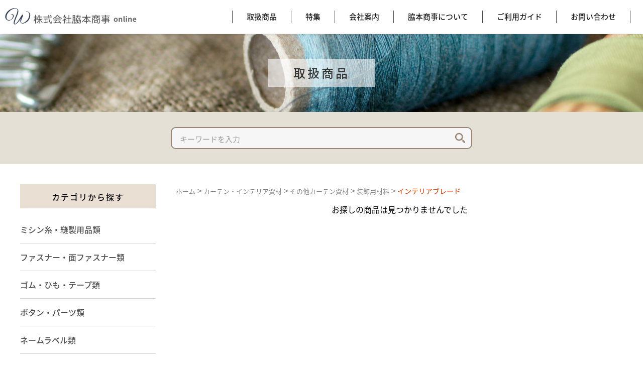

--- FILE ---
content_type: text/html; charset=UTF-8
request_url: https://kk-wakimoto.com/ec/products/list?category_id=556
body_size: 10717
content:
<!doctype html>
<html lang="ja">

<head prefix="og: http://ogp.me/ns# fb: http://ogp.me/ns/fb# product: http://ogp.me/ns/product#">
    <meta charset="utf-8">
    <meta name="viewport" content="width=device-width, initial-scale=1, shrink-to-fit=no">
    <meta name="eccube-csrf-token" content="sxknpJAH14ESIF6h-hLlbsFFB8QskGB2iO632U3pVyg">
    <title>株式会社脇本商事 / インテリアブレード</title>
                        <link rel="icon" href="/ec/html/user_data/assets/img/common/favicon.ico">
    <link rel="stylesheet" href="https://stackpath.bootstrapcdn.com/bootstrap/3.4.1/css/bootstrap.min.css" integrity="sha384-HSMxcRTRxnN+Bdg0JdbxYKrThecOKuH5zCYotlSAcp1+c8xmyTe9GYg1l9a69psu" crossorigin="anonymous">
    <link rel="stylesheet" href="https://use.fontawesome.com/releases/v5.3.1/css/all.css" integrity="sha384-mzrmE5qonljUremFsqc01SB46JvROS7bZs3IO2EmfFsd15uHvIt+Y8vEf7N7fWAU" crossorigin="anonymous">
    <link rel="stylesheet" href="//cdn.jsdelivr.net/jquery.slick/1.6.0/slick.css">
    <link rel="stylesheet" href="/ec/html/template/default/assets/css/style.css">
    <link rel="stylesheet" href="/ec/html/plugin/lightbox/dist/css/lightbox.min.css"/> 
    <script src="https://code.jquery.com/jquery-3.3.1.min.js" integrity="sha256-FgpCb/KJQlLNfOu91ta32o/NMZxltwRo8QtmkMRdAu8=" crossorigin="anonymous"></script>
    <script>
        $(function() {
            $.ajaxSetup({
                'headers': {
                    'ECCUBE-CSRF-TOKEN': $('meta[name="eccube-csrf-token"]').attr('content')
                }
            });
        });

    </script>
                <!-- ▼ヘッド(WordPress) -->
            
<link rel="stylesheet" href="https://kk-wakimoto.com/wp-content/themes/wakimoto/style.css?v=20250609">

<script type="text/javascript" src="https://kk-wakimoto.com/wp-content/themes/wakimoto/js/jquery.cookie.js"></script>

<!-- scrollreveal -->
<script type="text/javascript" src="https://kk-wakimoto.com/wp-content/themes/wakimoto/js/scrollreveal/scrollreveal.js"></script>
<script type="text/javascript" src="https://kk-wakimoto.com/wp-content/themes/wakimoto/js/scrollreveal/scrollreveal.thema.js"></script>

<script type="text/javascript" src="https://kk-wakimoto.com/wp-content/themes/wakimoto/js/lording.js"></script>

<!-- matchHeight -->
<script src="https://kk-wakimoto.com/wp-content/themes/wakimoto/js/match-height/jquery.matchHeight.js"></script>
<script type="text/javascript" src="https://kk-wakimoto.com/wp-content/themes/wakimoto/js/user/matchHeight_userdf.js"></script>

<!-- drawer -->
<script src="https://kk-wakimoto.com/wp-content/themes/wakimoto/js/iscroll.min.js"></script>
<link rel="stylesheet" href="https://kk-wakimoto.com/wp-content/themes/wakimoto/js/drawer/dist/css/drawer.min.css">
<script src="https://kk-wakimoto.com/wp-content/themes/wakimoto/js/drawer/dist/js/drawer.min.js"></script>
<script type="text/javascript" src="https://kk-wakimoto.com/wp-content/themes/wakimoto/js/user/drawer_userdf.js"></script>

<script src="https://kk-wakimoto.com/wp-content/themes/wakimoto/js/pulldown.js"></script>

<!-- lightbox -->
<link rel="stylesheet" href="https://kk-wakimoto.com/wp-content/themes/wakimoto/js/lightbox/dist/css/lightbox.min.css">
<script src="https://kk-wakimoto.com/wp-content/themes/wakimoto/js/lightbox/dist/js/lightbox.min.js"></script>

<script type="text/javascript" src="https://kk-wakimoto.com/wp-content/themes/wakimoto/js/ajaxzip3.js"></script>

<link href="https://kk-wakimoto.com/wp-content/themes/wakimoto/js/slick/slick/slick-theme.css" rel="stylesheet" type="text/css">
<link href="https://kk-wakimoto.com/wp-content/themes/wakimoto/js/slick/slick/slick.css" rel="stylesheet" type="text/css">
<script type="text/javascript" src="https://kk-wakimoto.com/wp-content/themes/wakimoto/js/slick/slick/slick.min.js"></script>

<script>
    jQuery(function($) {
        $('.slider').slick({
            autoplay: true,
            autoplaySpeed: 5000,
            dots: false,
            arrows: true,
            slidesToShow: 5,
            slidesToScroll: 1,
            prevArrow: '<a class="slide-arrow prev-arrow"><img src="https://kk-wakimoto.com/wp-content/themes/wakimoto/images/prev_arrow.svg" /></a>',
            nextArrow: '<a class="slide-arrow next-arrow"><img src="https://kk-wakimoto.com/wp-content/themes/wakimoto/images/next_arrow.svg" /></a>',
            responsive: [{
                    breakpoint: 1042,
                    settings: {
                        slidesToShow: 4,
                    }
                },
                {
                    breakpoint: 768,
                    settings: {
                        slidesToShow: 3,
                    }
                },
                {
                    breakpoint: 480,
                    settings: {
                        slidesToShow: 1,
                    }
                }
            ]

        });
    });
</script>








<script>
    (function(d) {
        var config = {
                kitId: 'owt5bgq',
                scriptTimeout: 3000,
                async: true
            },
            h = d.documentElement,
            t = setTimeout(function() {
                h.className = h.className.replace(/\bwf-loading\b/g, "") + " wf-inactive";
            }, config.scriptTimeout),
            tk = d.createElement("script"),
            f = false,
            s = d.getElementsByTagName("script")[0],
            a;
        h.className += " wf-loading";
        tk.src = 'https://use.typekit.net/' + config.kitId + '.js';
        tk.async = true;
        tk.onload = tk.onreadystatechange = function() {
            a = this.readyState;
            if (f || a && a != "complete" && a != "loaded") return;
            f = true;
            clearTimeout(t);
            try {
                Typekit.load(config)
            } catch (e) {}
        };
        s.parentNode.insertBefore(tk, s)
    })(document);
</script>
        <!-- ▲ヘッド(WordPress) -->

                <link rel="stylesheet" href="/ec/html/user_data/assets/css/customize.css">


</head>


<body id="page_product_list" class="product_page drawer drawer--top">

    <div id="fb-root"></div>
    <script async defer crossorigin="anonymous" src="https://connect.facebook.net/ja_JP/sdk.js#xfbml=1&version=v12.0" nonce="oUQzqh91"></script>

    <div id="loading_wrap"></div>
    <div id="outer">
        <main role="main">

                                        <!-- ▼ヘッダー（WordPress） -->
            
<link rel='stylesheet' id='dashicons-css'  href='https://ec-wakimoto.com/wp-includes/css/dashicons.min.css?ver=5.7.4' type='text/css' media='all' />
<link rel='stylesheet' id='xo-event-calendar-css'  href='https://ec-wakimoto.com/wp-content/plugins/xo-event-calendar/css/xo-event-calendar.css?ver=2.3.7' type='text/css' media='all' />
<script type='application/json' id='wpp-json'>
{"sampling_active":0,"sampling_rate":100,"ajax_url":"https:\/\/ec-wakimoto.com\/wp-json\/wordpress-popular-posts\/v1\/popular-posts","api_url":"https:\/\/ec-wakimoto.com\/wp-json\/wordpress-popular-posts","ID":0,"token":"ab0babfd7a","lang":0,"debug":0}
</script>
<script type='text/javascript' id='xo-event-calendar-ajax-js-extra'>
/* <![CDATA[ */
var xo_event_calendar_object = {"ajax_url":"https:\/\/ec-wakimoto.com\/wp-admin\/admin-ajax.php","action":"xo_event_calendar_month"};
/* ]]> */
</script>
<script type='text/javascript' src='https://ec-wakimoto.com/wp-content/plugins/xo-event-calendar/js/ajax.js?ver=2.3.7' id='xo-event-calendar-ajax-js'></script>

<header>
    <div class="pcmenu cf">
        <h1>
            <a href="https://kk-wakimoto.com/">
                <span class="text"><img src="https://kk-wakimoto.com/wp-content/themes/wakimoto/images/logo.svg" alt="脇本商事株式会社 online" /></span>
            </a>
        </h1>
        <nav>
            <ul>
                <li><a href="https://kk-wakimoto.com/#material"><span class="text">取扱商品</span></a>
                    <div class="drop">
                        <div class="mega-outer">
                            <div class="wrapper">
                                <div class="mega-box cf mega_material">
                                    <h3 class="headline1">MATERIAL<span class="small">取扱商品</span></h3>
                                    <ol class="cf">
                                        <li>
                                            <a href="https://kk-wakimoto.com/ec/products/list?category_id=8">
                                                <div class="photo">
                                                    <img src="https://kk-wakimoto.com/wp-content/themes/wakimoto/images/material_icon1.jpg">
                                                </div>
                                                <p class="mega_ttl">ミシン糸・縫製用品類</p>
                                            </a>
                                        </li>
                                        <li>
                                            <a href="https://kk-wakimoto.com/ec/products/list?category_id=42">
                                                <div class="photo">
                                                    <img src="https://kk-wakimoto.com/wp-content/themes/wakimoto/images/material_icon2.jpg">
                                                </div>
                                                <p class="mega_ttl">ファスナー・面ファスナー類</p>
                                            </a>
                                        </li>
                                        <li>
                                            <a href="https://kk-wakimoto.com/ec/products/list?category_id=43">
                                                <div class="photo">
                                                    <img src="https://kk-wakimoto.com/wp-content/themes/wakimoto/images/material_icon3.jpg">
                                                </div>
                                                <p class="mega_ttl">ゴム・ひも・テープ類</p>
                                            </a>
                                        </li>
                                        <li>
                                            <a href="https://kk-wakimoto.com/ec/products/list?category_id=44">
                                                <div class="photo">
                                                    <img src="https://kk-wakimoto.com/wp-content/themes/wakimoto/images/material_icon4.jpg">
                                                </div>
                                                <p class="mega_ttl">ボタン・パーツ類</p>
                                            </a>
                                        </li>
                                        <li>
                                            <a href="https://kk-wakimoto.com/ec/products/list?category_id=45">
                                                <div class="photo">
                                                    <img src="https://kk-wakimoto.com/wp-content/themes/wakimoto/images/material_icon5.jpg">
                                                </div>
                                                <p class="mega_ttl">ネームラベル類</p>
                                            </a>
                                        </li>
                                        <li>
                                            <a href="https://kk-wakimoto.com/ec/products/list?category_id=100">
                                                <div class="photo">
                                                    <img src="https://kk-wakimoto.com/wp-content/themes/wakimoto/images/material_icon6.jpg">
                                                </div>
                                                <p class="mega_ttl r2">生地・シート類</p>
                                            </a>
                                        </li>
                                        <li>
                                            <a href="https://kk-wakimoto.com/ec/products/list?category_id=101">
                                                <div class="photo">
                                                    <img src="https://kk-wakimoto.com/wp-content/themes/wakimoto/images/material_icon7.jpg">
                                                </div>
                                                <p class="mega_ttl r2">中材・芯材・クッション材</p>
                                            </a>
                                        </li>
                                        <li>
                                            <a href="https://kk-wakimoto.com/ec/products/list?category_id=102">
                                                <div class="photo">
                                                    <img src="https://kk-wakimoto.com/wp-content/themes/wakimoto/images/material_icon8.jpg">
                                                </div>
                                                <p class="mega_ttl">アパレル副資材・ユニホーム・繊維製品</p>
                                            </a>
                                        </li>
                                        <li>
                                            <a href="https://kk-wakimoto.com/ec/products/list?category_id=103">
                                                <div class="photo">
                                                    <img src="https://kk-wakimoto.com/wp-content/themes/wakimoto/images/material_icon9.jpg">
                                                </div>
                                                <p class="mega_ttl r2">カーテン・インテリア資材</p>
                                            </a>
                                        </li>
                                        <li>
                                            <a href="https://kk-wakimoto.com/ec/products/list?category_id=104">
                                                <div class="photo">
                                                    <img src="https://kk-wakimoto.com/wp-content/themes/wakimoto/images/material_icon10.jpg">
                                                </div>
                                                <p class="mega_ttl r2">梱包・包装資材</p>
                                            </a>
                                        </li>
                                        <li>
                                            <a href="https://kk-wakimoto.com/ec/products/list?category_id=605">
                                                <div class="photo">
                                                    <img src="https://kk-wakimoto.com/wp-content/themes/wakimoto/images/material_icon11.jpg">
                                                </div>
                                                <p class="mega_ttl r2">メーカー別</p>
                                            </a>
                                        </li>
                                    </ol>
                                </div>
                                <!-- mega-box -->
                            </div>
                            <!-- wrapper -->
                        </div>
                        <!-- mega-outer -->
                    </div>
                    <!-- drop-->
                </li>
                <li><a href="https://kk-wakimoto.com/pickup/"><span class="text">特集</span></a></li>
                <li><a href="https://kk-wakimoto.com/company/"><span class="text">会社案内</span></a>
                    <div class="drop">
                        <div class="mega-outer">
                            <div class="wrapper">
                                <div class="mega-box cf">
                                    <h3 class="headline1">COMPANY<span class="small">会社案内</span></h3>
                                    <ol class="cf">
                                        <li>
                                            <a href="https://kk-wakimoto.com/company/aisatsu/">
                                                <div class="photo">
                                                    <img src="https://kk-wakimoto.com/wp-content/themes/wakimoto/images/company_menu1.jpg">
                                                </div>
                                                <p>ご挨拶</p>
                                            </a>
                                        </li>
                                        <li>
                                            <a href="https://kk-wakimoto.com/company/vision/">
                                                <div class="photo">
                                                    <img src="https://kk-wakimoto.com/wp-content/themes/wakimoto/images/company_menu2.jpg">
                                                </div>
                                                <p>経営理念</p>
                                            </a>
                                        </li>
                                        <li>
                                            <a href="https://kk-wakimoto.com/company/overview/">
                                                <div class="photo">
                                                    <img src="https://kk-wakimoto.com/wp-content/themes/wakimoto/images/company_menu3.jpg?v=20211228-1">
                                                </div>
                                                <p>会社概要</p>
                                            </a>
                                        </li>
                                        <li>
                                            <a href="https://kk-wakimoto.com/company/history/">
                                                <div class="photo">
                                                    <img src="https://kk-wakimoto.com/wp-content/themes/wakimoto/images/company_menu4.jpg">
                                                </div>
                                                <p>脇本商事の歴史</p>
                                            </a>
                                        </li>
                                    </ol>

                                </div>
                                <!-- mega-box -->
                            </div>
                            <!-- wrapper -->
                        </div>
                        <!-- mega-outer -->
                    </div>
                    <!-- drop-->

                </li>
                <li><a href="https://kk-wakimoto.com/about/"><span class="text">脇本商事について</span></a></li>
                <li><a href="https://kk-wakimoto.com/guide/"><span class="text">ご利用ガイド</span></a></li>
                <li><a href="https://kk-wakimoto.com/contact/"><span class="text">お問い合わせ</span></a></li>
            </ul>
        </nav>
    </div>
    <!-- pcmenu -->

    <div class="spmenu drawermenu" role="banner" id="top">
        <h2>
            <a href="https://kk-wakimoto.com/">
                <span class="text"><img src="https://kk-wakimoto.com/wp-content/themes/wakimoto/images/logo.svg" alt="" /></span>
            </a>
        </h2>
        <button type="button" class="drawer-toggle drawer-hamburger">
            <span class="sr-only">toggle navigation</span>
            <span class="drawer-hamburger-icon"></span>
            <div id="menu-text" class="text">MENU</div>
        </button>
        <nav class="drawer-nav" role="navigation">
            <div class="inner">
                <ul class="drawer-menu cf">

                    <li><a class="drawer-menu-item" href="https://kk-wakimoto.com/">トップページ</a></li>
                    <li><a class="drawer-menu-item" href="https://kk-wakimoto.com/#material">取扱商品</a></li>
                    <li><a class="drawer-menu-item" href="https://kk-wakimoto.com/pickup/">特集</a></li>
                    <li><a class="drawer-menu-item" href="https://kk-wakimoto.com/company/">会社案内</a></li>
                    <li><a class="drawer-menu-item" href="https://kk-wakimoto.com/about/">脇本商事について</a></li>
                    <li><a class="drawer-menu-item" href="https://kk-wakimoto.com/guide/">ご利用ガイド</a></li>
                    <li><a class="drawer-menu-item" href="https://kk-wakimoto.com/news/">お知らせ</a></li>
                    <li><a class="drawer-menu-item" href="https://kk-wakimoto.com/contact/">お問い合わせ</a></li>
                </ul>
            </div>
            <!-- inner -->
        </nav>
    </div>
    <!-- spmenu -->
</header>

        <!-- ▲ヘッダー（WordPress） -->

            
            <div class="ec-layoutRole">
                                                <div class="ec-layoutRole__header">
                        <!-- ▼ページタイトル（WordPress） -->
            

<div id="pagetitle">
    <div id="pagetitle-photo">
        <div class="pagetitle-text">
            <h2>
                                    取扱商品
                
            </h2>
        </div>
        <!-- pagetitle-text -->
    </div>
    <!-- pagetitle-photo -->
</div>
<!-- page_title -->
        <!-- ▲ページタイトル（WordPress） -->
    <!-- ▼ヘッダー(商品検索・ログインナビ・カート) -->
            
    <script>
        $(function() {
			$(".ec-topicpath__divider").html(' &gt; ');
			
            // 現在のカテゴリを取得
            hierarchy = $(".ec-topicpath__item").find("a").length + $(".ec-topicpath__item--active").find("a").length;

            document.querySelector('.ec-searchnavRole').dataset.hierarchy = hierarchy;

            if(hierarchy >= 3) {
            	// 2階層目のURLを取得
				var hierarchy2_url = $("[class^='ec-topicpath__item']").eq(1).find('a').attr('href');
            	// 3階層目のURLを取得
				var hierarchy3_url = $("[class^='ec-topicpath__item']").eq(2).find('a').attr('href');
				var url = new URL(hierarchy3_url);
				var params = url.searchParams;
				// カテゴリIDを取得
				var category_id = params.get('category_id');
				// 3階層目のURLを2階層目に更新
				$("[class^='ec-topicpath__item']").eq(2).find('a').attr('href', hierarchy2_url);
				$("[class^='ec-topicpath__item']").eq(2).find('a').addClass("tab" + category_id);
            }
            
            $("[class^='ec-topicpath__item']").eq(2).click(function() {
				// クッキー設定
				$.cookie('tabid', $(this).find('a').attr('class'),{ path: "/ec/products/list" }, { expires: 1 });
            });
		});
		
		
    </script>


<div class="ec-headerNaviRole">
    <div class="ec-headerNaviRole__left">
        <div class="ec-headerNaviRole__search">
            

	<script src="/ec/html/plugin/lightbox/dist/js/lightbox.min.js" type="text/javascript"></script>

    <script>

        $(function() {
            var parent_category_id;
            $('[name=category_id] option').each(function() {
                var string  = $(this).text();
                var pattern = '　　';
                if(!string.startsWith('　') && !string.startsWith('全ての商品')){
                    parent_category_id = $(this).val();
                }
                if(string.startsWith('　') && !string.startsWith('　　') && !string.startsWith('　　　')) {
                    $(this).after('<option data-tabid="' + $(this).val() + '" value="'+ parent_category_id + '">' + string + '</option>');
                    $(this).remove();
                }
            });

        });
    </script>




<div class="ec-headerSearch">
    <form method="get" class="searchform" action="/ec/products/list">
        <div class="ec-headerSearch__category">
            <div class="ec-select ec-select_search">
                                <select name="category_id" class="category_id"><option value="">全ての商品</option></select>
            </div>
        </div>
        <div class="ec-headerSearch__keyword">
            <div class="ec-input">
                <input type="search" name="name" maxlength="50" class="search-name" placeholder="キーワードを入力" />
                <button class="ec-headerSearch__keywordBtn" type="submit">
                    <div class="ec-icon">
                        <img src="/ec/html/template/default/assets/icon/search-dark.svg" alt="">
                    </div>
                </button>
            </div>
        </div>
    </form>
</div>
        </div>
        <div class="ec-headerRole__navSP">
            
<div class="ec-headerNavSP">
    <i class="fas fa-bars"></i>
</div>
        </div>
    </div>
    </div>
        <!-- ▲ヘッダー(商品検索・ログインナビ・カート) -->

                </div>
                
                                
                <div class="ec-layoutRole__contents">
                                                            <div class="ec-layoutRole__left">
                            <!-- ▼カテゴリ -->
            



    <script>
        $(function() {
            current_hierarchy = $('.ec-searchnavRole').data('hierarchy');

            var url = new URL(location.href);
			var params = url.searchParams;
			var name = params.get('name');
            
            console.log(name);
                        
            if (current_hierarchy==2) {
        		$(".side_tab").click(function() {
        			$(".side_tab").removeClass("active");
        			$(this).addClass("active");
        			let tab = $(this).attr("id").substring(5);
        			$(".ec-itemNav ul.tab ." + tab).click();
        
        			tabid = $(this).attr("id").substring(5);
                    $.cookie('tabid', tabid,  { path: "/ec/products/list" } , { expires: 1 });
    			
        			return false;
        		});
        	} else {
        		$(".side_tab").click(function() {
        			tabid = $(this).attr("id").substring(5);
                    $.cookie('tabid', tabid,  { path: "/ec/products/list" } , { expires: 1 });
        		});
            }
        });
		
    </script>


<div class="ec-categoryRole">
    <div class="ec-role">
        <div class="ec-secHeading">
            <span class="ec-secHeading__en">カテゴリから探す</span>
        </div>
        




<div class="ec-categoryNaviRole">
    <div class="ec-itemNav">
        <ul class="ec-itemNav__nav">
                            <li>
                        
        
            
            
	            
                        
                                                                                                                                                                                        
        
        
    <a href="https://kk-wakimoto.com/ec/products/list?category_id=8" id="side_tab8"  >
        ミシン糸・縫製用品類
    </a>

            

                </li>
                            <li>
                        
        
            
            
	            
                        
                                                                                                                                                                                        
        
        
    <a href="https://kk-wakimoto.com/ec/products/list?category_id=42" id="side_tab42"  >
        ファスナー・面ファスナー類
    </a>

            

                </li>
                            <li>
                        
        
            
            
	            
                        
                                                                                                                                                                                        
        
        
    <a href="https://kk-wakimoto.com/ec/products/list?category_id=43" id="side_tab43"  >
        ゴム・ひも・テープ類
    </a>

            

                </li>
                            <li>
                        
        
            
            
	            
                        
                                                                                                                                                                                        
        
        
    <a href="https://kk-wakimoto.com/ec/products/list?category_id=44" id="side_tab44"  >
        ボタン・パーツ類
    </a>

            

                </li>
                            <li>
                        
        
            
            
	            
                        
                                                                                                                                                                                        
        
        
    <a href="https://kk-wakimoto.com/ec/products/list?category_id=45" id="side_tab45"  >
        ネームラベル類
    </a>

            

                </li>
                            <li>
                        
        
            
            
	            
                        
                                                                                                                                                                                        
        
        
    <a href="https://kk-wakimoto.com/ec/products/list?category_id=100" id="side_tab100"  >
        生地・シート類
    </a>

            

                </li>
                            <li>
                        
        
            
            
	            
                        
                                                                                                                                                                                        
        
        
    <a href="https://kk-wakimoto.com/ec/products/list?category_id=101" id="side_tab101"  >
        芯地・中材・クッション類
    </a>

            

                </li>
                            <li>
                        
        
            
            
	            
                        
                                                                                                                                                                                        
        
        
    <a href="https://kk-wakimoto.com/ec/products/list?category_id=102" id="side_tab102"  >
        アパレル副資材・ユニホーム・繊維製品
    </a>

            

                </li>
                            <li>
                        
        
            
            
	            
                        
                                                                                                                                                                                        
        
        
    <a href="https://kk-wakimoto.com/ec/products/list?category_id=103" id="side_tab103"  class="active"  >
        カーテン・インテリア資材
    </a>

                
                <ol>
                                        <li><a href="https://kk-wakimoto.com/ec/products/list?category_id=103" id="side_tab346" class="side_tab">カーテンフック・ウェイト</a></li>
                        
                                            <li><a href="https://kk-wakimoto.com/ec/products/list?category_id=103" id="side_tab347" class="side_tab">カーテン芯地・テープ</a></li>
                        
                                            <li><a href="https://kk-wakimoto.com/ec/products/list?category_id=103" id="side_tab348" class="side_tab">シェード資材</a></li>
                        
                                            <li><a href="https://kk-wakimoto.com/ec/products/list?category_id=103" id="side_tab349" class="side_tab active">その他カーテン資材</a></li>
                        
                            </ol>
                

                </li>
                            <li>
                        
        
            
            
	            
                        
                                                                                                                                                                                        
        
        
    <a href="https://kk-wakimoto.com/ec/products/list?category_id=104" id="side_tab104"  >
        梱包・包装資材
    </a>

            

                </li>
                            <li>
                        
        
            
            
	            
                        
                                                                                                                                                                                        
        
        
    <a href="https://kk-wakimoto.com/ec/products/list?category_id=605" id="side_tab605"  >
        メーカー別
    </a>

            

                </li>
                    </ul>
    </div>
</div>
        
       <p class="linkbtn3 mt"><a href="https://kk-wakimoto.com/guide/"><span class="text">ご利用ガイド</span></a></p>
    </div>
</div>
        <!-- ▲カテゴリ -->

                    </div>
                    
                                                                                
                    <div class="ec-layoutRole__mainWithColumn">
                                                
                                                <div class="ec-searchnavRole">
    <form name="form1" id="form1" method="get" action="?">
                <input type="hidden" id="mode" name="mode"  />
                <input type="hidden" id="category_id" name="category_id" value="556"  />
                <input type="hidden" id="name" name="name"  />
                <input type="hidden" id="pageno" name="pageno"  />
                <input type="hidden" id="disp_number" name="disp_number" value="0"  />
                <input type="hidden" id="orderby" name="orderby" value="0"  />
            </form>
    <div class="ec-searchnavRole__topicpath">
        <ol class="ec-topicpath">
            <li class="ec-topicpath__item"><a href="https://ec-wakimoto.com/">ホーム</a>
            </li>
                                    <li class="ec-topicpath__divider">|</li>
            <li class="ec-topicpath__item"><a href="https://kk-wakimoto.com/ec/products/list?category_id=103">カーテン・インテリア資材</a>
            </li>
                        <li class="ec-topicpath__divider">|</li>
            <li class="ec-topicpath__item"><a href="https://kk-wakimoto.com/ec/products/list?category_id=349">その他カーテン資材</a>
            </li>
                        <li class="ec-topicpath__divider">|</li>
            <li class="ec-topicpath__item"><a href="https://kk-wakimoto.com/ec/products/list?category_id=495">装飾用材料</a>
            </li>
                        <li class="ec-topicpath__divider">|</li>
            <li class="ec-topicpath__item--active"><a href="https://kk-wakimoto.com/ec/products/list?category_id=556">インテリアブレード</a>
            </li>
                                            </ol>
    </div>
</div>






    
    	<div class="item_count_msg">
    <span>お探しの商品は見つかりませんでした</span>
    </div>
    



                                                                    </div>

                                                        </div>

                                
                                                <div class="ec-layoutRole__footer">
                        <!-- ▼フッダー（WordPress） -->
            
<div class="footer_bnr pt_l pb_l">
    <div class="wrapper">
        <ul>
            <li>
                <a href="https://kk-wakimoto.com/newsletter/" class="alpha">
                    <img src="https://kk-wakimoto.com/wp-content/themes/wakimoto/images/bnr03.jpg?v=20220214" alt="毎月発行のメルマガニュースをまとめてお届け『Something News』" />
                </a>
            </li>

            <li>
                <a href="https://kk-wakimoto.com/neta/" class="alpha">
                    <img src="https://kk-wakimoto.com/wp-content/themes/wakimoto/images/bnr04.jpg" alt="繊維副資材のお話『繊維のネタ帳』今月のプチネタを紹介" /></a>
            </li>
            <li>
                <a href="https://kk-wakimoto.com/column/" class="alpha">
                    <img src="https://kk-wakimoto.com/wp-content/themes/wakimoto/images/bnr05.jpg" alt="毎月掲載！脇本康裕の気になるコラム 社長の脇本がコラムを連載中" />
                </a>
            </li>
            <li>
                <a href="https://kk-wakimoto.com/esg/" class="alpha">
                    <img src="https://kk-wakimoto.com/wp-content/themes/wakimoto/images/bnr06.png" alt="ESGへの取り組み 持続可能な社会の実現に向けた私たちのESG活動をご紹介します" />
                </a>
            </li>
        </ul>
    </div>
</div>

<footer>
    <div class="footer_cont pt_l pb_l">
        <div class="wrapper">
            <div class="footer_box">
                <div class="footer_l">
                    <h3 class="headline mb_s">営業所のご案内</h3>
                    <div class="photo">
                        <img src="https://kk-wakimoto.com/wp-content/themes/wakimoto/images/company_img.jpg?v=20220214" />
                    </div>
                    <address class="pb">
                        〒060-0016<br>北海道札幌市中央区北16条西21丁目2-1
                    </address>

                    <div class="calendar">
                        <div  id="xo-event-calendar-1" class="xo-event-calendar" ><div class="calendars xo-months" ><div class="calendar xo-month-wrap"><table class="xo-month"><caption><div class="month-header"><button type="button" class="month-prev" onclick="this.disabled = true; xo_event_calendar_month(this,'2025-10',1,'','all,rest',-1,-1,0,1,1,'',1,1,'2025-11'); return false;"><span class="dashicons dashicons-arrow-left-alt2"></span></button><span class="calendar-caption">2025年 11月</span><button type="button" class="month-next" onclick="this.disabled = true; xo_event_calendar_month(this,'2025-12',1,'','all,rest',-1,-1,0,1,1,'',1,1,'2025-11'); return false;"><span class="dashicons dashicons-arrow-right-alt2"></span></button></div></caption><thead><tr><th class="sunday">日</th><th class="monday">月</th><th class="tuesday">火</th><th class="wednesday">水</th><th class="thursday">木</th><th class="friday">金</th><th class="saturday">土</th></tr></thead><tbody><tr><td colspan="7" class="month-week"><table class="month-dayname"><tbody><tr class="dayname"><td><div class="other-month holiday-rest" style="background-color: #fddde6;">26</div></td><td><div class="other-month" >27</div></td><td><div class="other-month" >28</div></td><td><div class="other-month" >29</div></td><td><div class="other-month" >30</div></td><td><div class="other-month" >31</div></td><td><div class="holiday-rest" style="background-color: #fddde6;">1</div></td></tr></tbody></table><div class="month-dayname-space"></div><table class="month-event-space"><tbody><tr><td><div></div></td><td><div></div></td><td><div></div></td><td><div></div></td><td><div></div></td><td><div></div></td><td><div></div></td></tr></tbody></table></td></tr><tr><td colspan="7" class="month-week"><table class="month-dayname"><tbody><tr class="dayname"><td><div class="holiday-rest" style="background-color: #fddde6;">2</div></td><td><div class="holiday-rest" style="background-color: #fddde6;">3</div></td><td><div >4</div></td><td><div >5</div></td><td><div >6</div></td><td><div >7</div></td><td><div class="holiday-rest" style="background-color: #fddde6;">8</div></td></tr></tbody></table><div class="month-dayname-space"></div><table class="month-event-space"><tbody><tr><td><div></div></td><td><div></div></td><td><div></div></td><td><div></div></td><td><div></div></td><td><div></div></td><td><div></div></td></tr></tbody></table></td></tr><tr><td colspan="7" class="month-week"><table class="month-dayname"><tbody><tr class="dayname"><td><div class="holiday-rest" style="background-color: #fddde6;">9</div></td><td><div >10</div></td><td><div >11</div></td><td><div >12</div></td><td><div >13</div></td><td><div >14</div></td><td><div class="holiday-rest" style="background-color: #fddde6;">15</div></td></tr></tbody></table><div class="month-dayname-space"></div><table class="month-event-space"><tbody><tr><td><div></div></td><td><div></div></td><td><div></div></td><td><div></div></td><td><div></div></td><td><div></div></td><td><div></div></td></tr></tbody></table></td></tr><tr><td colspan="7" class="month-week"><table class="month-dayname"><tbody><tr class="dayname"><td><div class="holiday-rest" style="background-color: #fddde6;">16</div></td><td><div >17</div></td><td><div >18</div></td><td><div >19</div></td><td><div class="today" >20</div></td><td><div >21</div></td><td><div class="holiday-rest" style="background-color: #fddde6;">22</div></td></tr></tbody></table><div class="month-dayname-space"></div><table class="month-event-space"><tbody><tr><td><div></div></td><td><div></div></td><td><div></div></td><td><div></div></td><td><div></div></td><td><div></div></td><td><div></div></td></tr></tbody></table></td></tr><tr><td colspan="7" class="month-week"><table class="month-dayname"><tbody><tr class="dayname"><td><div class="holiday-rest" style="background-color: #fddde6;">23</div></td><td><div class="holiday-rest" style="background-color: #fddde6;">24</div></td><td><div >25</div></td><td><div >26</div></td><td><div >27</div></td><td><div >28</div></td><td><div class="holiday-rest" style="background-color: #fddde6;">29</div></td></tr></tbody></table><div class="month-dayname-space"></div><table class="month-event-space"><tbody><tr><td><div></div></td><td><div></div></td><td><div></div></td><td><div></div></td><td><div></div></td><td><div></div></td><td><div></div></td></tr></tbody></table></td></tr><tr><td colspan="7" class="month-week"><table class="month-dayname"><tbody><tr class="dayname"><td><div class="holiday-rest" style="background-color: #fddde6;">30</div></td><td><div class="other-month" >1</div></td><td><div class="other-month" >2</div></td><td><div class="other-month" >3</div></td><td><div class="other-month" >4</div></td><td><div class="other-month" >5</div></td><td><div class="other-month holiday-rest" style="background-color: #fddde6;">6</div></td></tr></tbody></table><div class="month-dayname-space"></div><table class="month-event-space"><tbody><tr><td><div></div></td><td><div></div></td><td><div></div></td><td><div></div></td><td><div></div></td><td><div></div></td><td><div></div></td></tr></tbody></table></td></tr></tbody></table></div>
</div><div class="holiday-titles" ><p class="holiday-title"><span style="background-color: #fddde6;"></span>休業日</p></div><div class="loading-animation"></div></div>
                    </div>

                </div>
                <div class="footer_r">
                    <h3 class="headline mb_s">お問い合わせ</h3>
                    <p class="pb_s">取扱商品についてのお問い合わせ、弊社へのご意見・ご要望などはお電話またはメールフォームからご連絡ください。</p>
                    <ul>
                        <li>
                            <a class="hvr-sweep-to-right" href="tel:011-614-1212">
                                <span class="tel">011-614-1212</span>
                                <span class="fax">FAX：011-614-1222</span>
                                <span class="small">平日 9:00～17:30(土日祝休み)</span>
                            </a>
                        </li>
                        <li>
                            <a class="hvr-sweep-to-right" href="https://kk-wakimoto.com/contact/">
                                メールフォーム
                                <span class="small">随時返信いたします</span>
                            </a>
                        </li>
                    </ul>

                    <section class="cutomer mt">
                        <h3 class="headline mb_s">ご来店での打ち合わせご希望のお客様へ</h3>
                        <p>せっかくお越しいただいても担当者が外出している場合が多くお客様にお手間をかけてしまいますので、ご来店の際は必ず事前にお電話またはメールにて日時等打ち合わせの上お越しくださいますようお願い申し上げます。</p>
                    </section>

                    <section class="mailmagazine mt">
                        <h3 class="headline mb_s">メールマガジン登録</h3>
                        <p>メールマガジンに登録すると、お得な商品情報をお届けします！</p>
                        <form method="post" id="form1">
                            <div class="form_box">
                                <div class="text">
                                    <input id="mailaddress" type="text" name="メールアドレス" placeholder="例) info@wakimoto.co.jp">
                                </div>
                                <div class="reg_btn submitbtn">
                                    <a href="javascript:void(0);" data-status="1">登録</a>
                                </div>
                                <div class="cancel_btn submitbtn">
                                    <a href="javascript:void(0);" data-status="0">解除</a>
                                </div>
                            </div>
                            <div class="err_text" id="err_textarea"></div>

                        </form>
                    </section>

                    
                </div>
            </div>
            <section class="facebook mt">
                <div class="facebook_outer">
                    <div class="facebook_left">
                        <div class="fb-page" data-href="https://www.facebook.com/labelkuncom" data-tabs="timeline" data-width="500" data-height="350" data-small-header="false" data-adapt-container-width="true" data-hide-cover="false" data-show-facepile="true">
                            <blockquote cite="https://www.facebook.com/labelkuncom" class="fb-xfbml-parse-ignore"><a href="https://www.facebook.com/labelkuncom">ラベルくん.com</a></blockquote>
                        </div>
                    </div>
                    <div class="facebook_right">
                        <div class="fb-page" data-href="https://www.facebook.com/kkwakimoto/" data-tabs="timeline" data-width="500" data-height="350" data-small-header="true" data-adapt-container-width="true" data-hide-cover="false" data-show-facepile="false">
                            <blockquote cite="https://www.facebook.com/kkwakimoto/" class="fb-xfbml-parse-ignore"><a href="https://www.facebook.com/kkwakimoto/">株式会社脇本商事</a></blockquote>
                        </div>
                    </div>
                </div>
            </section>
        </div>
    </div>

    <div class="footer_outer cf">
        <h2>
            <a href="https://kk-wakimoto.com/">
                <img src="https://kk-wakimoto.com/wp-content/themes/wakimoto/images/logo.svg" alt="脇本商事株式会社 online" />
            </a>
        </h2>
        <nav>
            <ul>
                <li><a href="https://kk-wakimoto.com/#material">取扱商品</a></li>
                <li><a href="https://kk-wakimoto.com/pickup/">特集</a></li>
                <li><a href="https://kk-wakimoto.com/company/">会社案内</a></li>
                <li><a href="https://kk-wakimoto.com/about/">脇本商事について</a></li>
                <li><a href="https://kk-wakimoto.com/guide/">ご利用ガイド</a></li>
                <li><a href="https://kk-wakimoto.com/news/">お知らせ</a></li>
                <li><a href="https://kk-wakimoto.com/contact/">お問い合わせ</a></li>
            </ul>
        </nav>
    </div>
    <!-- footer_outer -->

    <p class="copy">Copyright &copy; 脇本商事 all rights reserved.</p>
</footer>
<p id="page_top"><a href="#"><img src="https://kk-wakimoto.com/wp-content/themes/wakimoto/images/pagetop.svg" alt="pagetop"></a></p>
<script type="text/javascript" src="https://kk-wakimoto.com/wp-content/themes/wakimoto/js/top.js"></script>

<script>
    jQuery(function($) {
        $('.submitbtn a').click(function() {
            var str = $("#mailaddress").val();
            var status = $(this).data('status');

            if (check_textbox(str)) {
                $('#form1').attr('action', 'https://kk-wakimoto.com/mailmagazine.php?status=' + status);
                $('#form1').submit();
            }
        });
    });

    function check_textbox(str) {
        $("#err_textarea p").remove();
        var result = true;
        var textbox = $.trim(str);

        if (textbox.match(/^[ 　\r\n\t]*$/)) {
            $("#err_textarea").append("<p>メールアドレスは必須入力です</p>");
            result = false;
        } else if (!textbox.match(/.+@.+\..+/)) {
            $("#err_textarea").append("<p>メールアドレスを正しく入力してください</p>");
            result = false;
        }
        return result;
    }
</script>
        <!-- ▲フッダー（WordPress） -->

                </div>
                            </div><!-- ec-layoutRole -->

            <div class="ec-overlayRole"></div>
            <div class="ec-drawerRoleClose"><i class="fas fa-times"></i></div>
            <div class="ec-drawerRole">
                                            </div>
            <div class="ec-blockTopBtn pagetop">ページトップへ</div>
            <script src="https://stackpath.bootstrapcdn.com/bootstrap/3.4.1/js/bootstrap.min.js" integrity="sha384-aJ21OjlMXNL5UyIl/XNwTMqvzeRMZH2w8c5cRVpzpU8Y5bApTppSuUkhZXN0VxHd" crossorigin="anonymous"></script>
            <script src="https://cdn.jsdelivr.net/jquery.slick/1.6.0/slick.min.js"></script>
            <script>
var eccube_lang = {
    "common.delete_confirm":"削除してもよろしいですか?"
}
</script>            <script src="/ec/html/template/default/assets/js/function.js"></script>
            <script src="/ec/html/template/default/assets/js/eccube.js"></script>
            
	<script src="/ec/html/plugin/lightbox/dist/js/lightbox.min.js" type="text/javascript"></script>

    <script>
        eccube.productsClassCategories = {
                    };

        $(function() {
            // 現在のカテゴリを取得
            hierarchy = $(".ec-topicpath__item").length + $(".ec-topicpath__item--active").length;
            if(hierarchy >= 4) {
	            // カテゴリコンテンツのタイトルを設定
            	$(".ec-category_list_title").html("『" + $("[class^='ec-topicpath__item']").eq(3).text() + "』のカテゴリ");
            	
	            // すべてのカテゴリを追加
            	if(hierarchy==4) {
            		$("<li class='active'><a href=" + $("[class^='ec-topicpath__item']").eq(3).find('a').attr('href') + ">全て</a></li>").prependTo(".ec-category_list_link");
            	} else {
            		$("<li><a href=" + $("[class^='ec-topicpath__item']").eq(3).find('a').attr('href') + ">全て</a></li>").prependTo(".ec-category_list_link");
            	}
            }
            

            // カテゴリコンテンツを非表示
            if(!$('.ec-category_list_link').find('li').length) {
            	$(".ec-category_list").hide();
            }

            
            // 表示件数を変更
            $('.disp-number').change(function() {
                var dispNumber = $(this).val();
                $('#disp_number').val(dispNumber);
                $('#pageno').val(1);
                $("#form1").submit();
            });

            // 並び順を変更
            $('.order-by').change(function() {
                var orderBy = $(this).val();
                $('#orderby').val(orderBy);
                $('#pageno').val(1);
                $("#form1").submit();
            });

            $('.add-cart').on('click', function(e) {
                var $form = $(this).parents('li').find('form');

                // 個数フォームのチェック
                var $quantity = $form.parent().find('.quantity');
                if ($quantity.val() < 1) {
                    $quantity[0].setCustomValidity('1以上で入力してください。');
                    setTimeout(function() {
                        loadingOverlay('hide');
                    }, 100);
                    return true;
                } else {
                    $quantity[0].setCustomValidity('');
                }
                e.preventDefault();
                $.ajax({
                    url: $form.attr('action'),
                    type: $form.attr('method'),
                    data: $form.serialize(),
                    dataType: 'json',
                    beforeSend: function(xhr, settings) {
                        // Buttonを無効にする
                        $('.add-cart').prop('disabled', true);
                    }
                }).done(function(data) {
                    // レスポンス内のメッセージをalertで表示
                    $.each(data.messages, function() {
                        $('#ec-modal-header').html(this);
                    });

                    $('.ec-modal').show()

                    // カートブロックを更新する
                    $.ajax({
                        url: 'https://kk-wakimoto.com/ec/block/cart',
                        type: 'GET',
                        dataType: 'html'
                    }).done(function(html) {
                        $('.ec-headerRole__cart').html(html);
                    });
                }).fail(function(data) {
                    alert('カートへの追加に失敗しました。');
                }).always(function(data) {
                    // Buttonを有効にする
                    $('.add-cart').prop('disabled', false);
                });
            });
            
            
            function getParam(name, url) {
                if (!url) url = window.location.href;
                name = name.replace(/[\[\]]/g, "\\$&");
                var regex = new RegExp("[?&]" + name + "(=([^&#]*)|&|#|$)"),
                    results = regex.exec(url);
                if (!results) return null;
                if (!results[2]) return '';
                return decodeURIComponent(results[2].replace(/\+/g, " "));
            }
            
            console.log(getParam('tabid'));
            
            if(getParam('tabid')) {
                $('.tab' + getParam('tabid')).click();
                
            }
            

        });

        $('.ec-modal-overlay, .ec-modal .ec-inlineBtn--cancel').on('click', function() {
            $('.ec-modal').hide()
        });
        

        
		$(".tab a").click(function() {
			$(this).parent().addClass("active").siblings(".active").removeClass("active");
			var tabContents = $(this).attr("href");
			$(tabContents).addClass("active").siblings(".active").removeClass("active");
//        	$("html,body").animate({scrollTop:$('#menu-list').offset().top});

			$(".side_tab").removeClass("active");
			$("#side_" + $(this).attr("class")).addClass("active");
			
			tabid = $(this).attr("class");
			$.cookie('tabid', tabid, { path: "/ec/products/list" },{ expires: 1 });
			
			return false;

		});

		window.onload = function () {
		        
		// クッキーのtabidを取得し読み込み時にオープンする
		if ($.cookie('tabid')) {
			tabid = $.cookie('tabid');
			$('ul.tab > li > a').each(function(index, element){
				 if($(this).attr("class")==tabid) {
				 	$(this).trigger('click');
				 }
			});
		}
    	};
    	
//    	$("#menutop").click(function(){
//        	$("html,body").animate({scrollTop:$('#menu-list').offset().top});
//    	});

        
    </script>

                                                            <script src="/ec/html/user_data/assets/js/customize.js"></script>
        </main>
    </div>
</body>

</html>


--- FILE ---
content_type: text/css
request_url: https://kk-wakimoto.com/wp-content/themes/wakimoto/style.css?v=20250609
body_size: 4
content:
@charset "utf-8";

/*
Theme Name: wakimoto
Author:
Version: 1.0
*/

@import url("./css/import.css?v=20250701");


--- FILE ---
content_type: text/css
request_url: https://kk-wakimoto.com/wp-content/themes/wakimoto/css/import.css?v=20250701
body_size: 87
content:
@charset "UTF-8";
@import url("base/reset.css");

@import url("./grid.css");
@import url("./common.css?v=20250701");
@import url("./layout.css?v=20250701");
@import url("./page.css?v=20250701");


--- FILE ---
content_type: text/css
request_url: https://kk-wakimoto.com/wp-content/themes/wakimoto/css/base/reset.css
body_size: 781
content:
@import url(https://fonts.googleapis.com/css?family=Oswald);
@import url(https://fonts.googleapis.com/css?family=Oswald);
/*-----------*/
/*   reset   */
/*-----------*/
html {
  color: #000;
  background: #ffffff; }

body {
  counter-reset: number 0; }

body,
div,
dl,
dt,
dd,
ul,
ol,
li,
h1,
h2,
h3,
h4,
h5,
h6,
pre,
code,
form,
fieldset,
legend,
input,
textarea,
p,
blockquote,
th,
td {
  margin: 0;
  padding: 0; }

table {
  border-collapse: collapse;
  border-spacing: 0; }

fieldset,
img {
  vertical-align: bottom;
  border: 0; }

address,
caption,
cite,
code,
dfn,
em,
strong,
th,
var {
  font-style: normal;
  font-weight: normal; }

ol,
ul {
  list-style: none; }

caption,
th {
  text-align: left; }

h1,
h2,
h3,
h4,
h5,
h6 {
  font-size: 100%;
  font-weight: normal; }

q:before,
q:after {
  content: ""; }

abbr,
acronym {
  border: 0;
  font-variant: normal; }

sup {
  vertical-align: text-top; }

sub {
  vertical-align: text-bottom; }

input,
textarea,
select {
  font-family: inherit;
  font-size: inherit;
  font-weight: inherit; }

input,
textarea,
select {
  *font-size: 100%; }

legend {
  color: #000; }

a {
  outline: none; }

/* html5 */
header,
footer,
nav,
section,
article,
figure,
aside {
  margin: 0;
  padding: 0;
  display: block; }

/*------------------*/
/*   clearfix       */
/*------------------*/
.cf:before,
.cf:after {
  content: "";
  display: table; }

.cf:after {
  clear: both; }

.cf {
  zoom: 1; }

/*------------------*/
/*   module         */
/*------------------*/
.fl {
  float: left !important; }

.fr {
  float: right !important; }

.clear {
  clear: both !important; }

img {
  max-width: 100%;
  height: auto; }

.imgwide {
  width: 100%;
  max-width: 100%;
  height: auto; }

@media (max-width: 767px) {
  .pc {
    display: none; } }
@media (min-width: 768px) {
  .sp {
    display: none; } }
/*------------------*/
/*   box-sizing     */
/*------------------*/
*,
*:before,
*:after {
  -webkit-box-sizing: border-box;
  -moz-box-sizing: border-box;
  -o-box-sizing: border-box;
  -ms-box-sizing: border-box;
  box-sizing: border-box; }

/*# sourceMappingURL=reset.css.map */


--- FILE ---
content_type: text/css
request_url: https://kk-wakimoto.com/wp-content/themes/wakimoto/css/common.css?v=20250701
body_size: 5656
content:
@charset "UTF-8";
@import url(https://fonts.googleapis.com/css?family=Oswald);
@import url(https://fonts.googleapis.com/css?family=Oswald);
@import url(https://fonts.googleapis.com/css?family=Oswald);
@import url(https://fonts.googleapis.com/css?family=Oswald);
/* padding */
.pt_s {
  padding-top: 2%; }
  @media screen and (min-width: 768px) {
    .pt_s {
      padding-top: 10px; } }

.pt {
  padding-top: 4%; }
  @media screen and (min-width: 768px) {
    .pt {
      padding-top: 30px; } }

.pt_l {
  padding-top: 6%; }
  @media screen and (min-width: 768px) {
    .pt_l {
      padding-top: 50px; } }

.pb_s {
  padding-bottom: 2%; }
  @media screen and (min-width: 768px) {
    .pb_s {
      padding-bottom: 10px; } }

.pb {
  padding-bottom: 4%; }
  @media screen and (min-width: 768px) {
    .pb {
      padding-bottom: 30px; } }

.pb_l {
  padding-bottom: 6%; }
  @media screen and (min-width: 768px) {
    .pb_l {
      padding-bottom: 50px; } }

/* margin */
.mt_s {
  margin-top: 2%; }
  @media screen and (min-width: 768px) {
    .mt_s {
      margin-top: 10px; } }

.mt, .privacy_area h4 {
  margin-top: 4%; }
  @media screen and (min-width: 768px) {
    .mt, .privacy_area h4 {
      margin-top: 30px; } }

.mt_l {
  margin-top: 6%; }
  @media screen and (min-width: 768px) {
    .mt_l {
      margin-top: 50px; } }

.mb_s, .privacy_area h3, .privacy_area h4 {
  margin-bottom: 2%; }
  @media screen and (min-width: 768px) {
    .mb_s, .privacy_area h3, .privacy_area h4 {
      margin-bottom: 10px; } }

.mb {
  margin-bottom: 4%; }
  @media screen and (min-width: 768px) {
    .mb {
      margin-bottom: 30px; } }

.mb_l {
  margin-bottom: 6%; }
  @media screen and (min-width: 768px) {
    .mb_l {
      margin-bottom: 50px; } }

/* font-size */
.fsize_xl {
  font-size: 18px;
  font-size: 1.8rem; }
  @media screen and (min-width: 768px) {
    .fsize_xl {
      font-size: 24px;
      font-size: 2.4rem; } }

.fsize_l {
  font-size: 16px;
  font-size: 1.6rem; }
  @media screen and (min-width: 768px) {
    .fsize_l {
      font-size: 20px;
      font-size: 2rem; } }

.fsize, .privacy_area h3, .privacy_area h4 {
  font-size: 14px;
  font-size: 1.4rem; }
  @media screen and (min-width: 768px) {
    .fsize, .privacy_area h3, .privacy_area h4 {
      font-size: 16px;
      font-size: 1.6rem; } }

.fsize_s, .privacy_area p {
  font-size: 12px;
  font-size: 1.2rem; }
  @media screen and (min-width: 768px) {
    .fsize_s, .privacy_area p {
      font-size: 14px;
      font-size: 1.4rem; } }

.fsize_xs, .sml {
  font-size: 10px;
  font-size: 1rem; }
  @media screen and (min-width: 768px) {
    .fsize_xs, .sml {
      font-size: 12px;
      font-size: 1.2rem; } }

/* テキスト用BOX pタグの下に改行が入る。 */
div.textbox p {
  margin-bottom: 1em; }
  div.textbox p:last-child {
    margin-bottom: 0; }

/********************************************************************************
　--common
*********************************************************************************/
.w60 {
  width: 60% !important; }
  @media (max-width: 767px) {
    .w60 {
      width: 100% !important; } }

.w70 {
  width: 70% !important; }
  @media (max-width: 767px) {
    .w70 {
      width: 100% !important; } }

.w80 {
  width: 80% !important; }
  @media (max-width: 767px) {
    .w80 {
      width: 100% !important; } }

.w90 {
  width: 90% !important; }
  @media (max-width: 767px) {
    .w90 {
      width: 100% !important; } }

.w100 {
  width: 100% !important; }
  @media (max-width: 767px) {
    .w100 {
      width: 100% !important; } }

.tac {
  text-align: center; }

.anchor {
  display: block;
  padding-top: 100px;
  margin-top: -100px; }

.alpha img {
  transition: 0.3s;
  display: block;
  width: 100%; }

.alpha:hover img {
  opacity: 0.65; }

/* --headline
************************************/
.headline1 {
  z-index: 1;
  font-size: 20px;
  font-size: 2rem;
  color: #4d4d4d;
  line-height: 1.5;
  letter-spacing: 2px;
  position: relative;
  text-align: left;
  font-family: a-otf-midashi-mi-ma31-pr6n, serif;
  font-weight: 600;
  font-style: normal;
  line-height: 1;
  border-left: 8px solid #d15a26;
  padding-left: 15px; }
  @media screen and (min-width: 768px) {
    .headline1 {
      font-size: 29px;
      font-size: 2.9rem; } }
  @media screen and (min-width: 1040px) {
    .headline1 {
      font-size: 38px;
      font-size: 3.8rem; } }

.headline1 .small {
  font-size: 12px;
  font-size: 1.2rem;
  margin-left: 40px;
  font-family: "小塚ゴシック Pro", "Noto Sans Japanese", "ヒラギノ角ゴ Pro W3", "Hiragino Kaku Gothic Pro", メイリオ, Meiryo, Verdana, "ＭＳ ゴシック", Osaka-mono, sans-serif;
  font-weight: 500; }
  @media screen and (min-width: 768px) {
    .headline1 .small {
      font-size: 16px;
      font-size: 1.6rem; } }
  @media screen and (min-width: 1040px) {
    .headline1 .small {
      font-size: 19px;
      font-size: 1.9rem; } }
  @media (max-width: 767px) {
    .headline1 .small {
      padding-left: 0%;
      margin-left: 4%; } }

.headline2 {
  z-index: 1;
  font-size: 20px;
  font-size: 2rem;
  color: #000000;
  line-height: 1.5;
  letter-spacing: 1px;
  position: relative;
  text-align: center;
  font-weight: 500;
  display: flex;
  align-items: center; }
  @media screen and (min-width: 768px) {
    .headline2 {
      font-size: 24px;
      font-size: 2.4rem; } }
  @media screen and (min-width: 1040px) {
    .headline2 {
      font-size: 28px;
      font-size: 2.8rem; } }

.headline2 .text {
  transform: scale(1.15, 1); }

.headline2:before,
.headline2:after {
  border-top: 1px solid;
  content: "";
  flex-grow: 1; }

.headline2:before {
  margin-right: 4rem; }

.headline2:after {
  margin-left: 4rem; }

.headline3 {
  z-index: 1;
  font-size: 18px;
  font-size: 1.8rem;
  color: #3388C9;
  line-height: 1.5;
  letter-spacing: 0px;
  position: relative;
  padding: 12px 0;
  font-weight: 500; }
  @media screen and (min-width: 768px) {
    .headline3 {
      font-size: 22px;
      font-size: 2.2rem; } }
  @media screen and (min-width: 1040px) {
    .headline3 {
      font-size: 26px;
      font-size: 2.6rem; } }

.headline4 {
  z-index: 1;
  font-size: 16px;
  font-size: 1.6rem;
  background: #3388C9;
  color: #fff;
  line-height: 1.5;
  letter-spacing: 3px;
  position: relative;
  padding: 16px 0;
  font-weight: 500; }
  @media screen and (min-width: 768px) {
    .headline4 {
      font-size: 20px;
      font-size: 2rem; } }
  @media screen and (min-width: 1040px) {
    .headline4 {
      font-size: 21px;
      font-size: 2.1rem; } }
  @media (max-width: 767px) {
    .headline4 {
      padding: 12px 0; } }

.headline5 {
  z-index: 1;
  font-size: 16px;
  font-size: 1.6rem;
  font-family: fot-tsukubrdgothic-std, sans-serif;
  line-height: 1.5;
  color: #76695e;
  letter-spacing: 2px;
  position: relative;
  text-align: center;
  font-weight: 600; }
  @media screen and (min-width: 768px) {
    .headline5 {
      font-size: 20px;
      font-size: 2rem; } }
  @media screen and (min-width: 1040px) {
    .headline5 {
      font-size: 21px;
      font-size: 2.1rem; } }

.headline6 {
  background: #eadfd3;
  padding: 14px 20px 12px;
  font-weight: 500;
  letter-spacing: 2px;
  font-size: 14px;
  font-size: 1.4rem; }
  @media screen and (min-width: 768px) {
    .headline6 {
      font-size: 15px;
      font-size: 1.5rem; } }
  @media screen and (min-width: 1040px) {
    .headline6 {
      font-size: 16px;
      font-size: 1.6rem; } }

/* 　　--table
************************************/
table.style1 {
  width: 100%; }

table.style1 th {
  font-weight: 600;
  width: 22%;
  letter-spacing: 2px;
  text-align: left;
  font-size: 14px;
  font-size: 1.4rem;
  padding: 2% 0 0;
  border-bottom: 1px solid #c9c9c9; }
  @media screen and (min-width: 768px) {
    table.style1 th {
      font-size: 15px;
      font-size: 1.5rem; } }
  @media screen and (min-width: 1040px) {
    table.style1 th {
      font-size: 16px;
      font-size: 1.6rem; } }
  @media screen and (min-width: 768px) {
    table.style1 th {
      padding: 24px 35px 22px; } }
  @media (max-width: 767px) {
    table.style1 th {
      width: 100%;
      display: block;
      border-bottom: none; } }

table.style1 td {
  text-align: left;
  border-bottom: 1px solid #c9c9c9;
  letter-spacing: 1px;
  font-size: 14px;
  font-size: 1.4rem;
  padding: 2%;
  line-height: 1.6; }
  @media screen and (min-width: 768px) {
    table.style1 td {
      font-size: 15px;
      font-size: 1.5rem; } }
  @media screen and (min-width: 1040px) {
    table.style1 td {
      font-size: 16px;
      font-size: 1.6rem; } }
  @media screen and (min-width: 768px) {
    table.style1 td {
      padding: 24px 35px 22px; } }
  @media (max-width: 767px) {
    table.style1 td {
      width: 100%;
      display: block;
      border-bottom: none;
      padding: 0; } }

table.style1 tr:first-of-type td {
  border-top: 1px solid #c9c9c9; }
  @media (max-width: 767px) {
    table.style1 tr:first-of-type td {
      border: none; } }

table.style1 tr:first-of-type th {
  border-top: 1px solid #c9c9c9; }
  @media (max-width: 767px) {
    table.style1 tr:first-of-type th {
      border: none; } }

@media (max-width: 767px) {
  table.style1 tr:last-of-type td {
    border-bottom: none; } }

table.style2 {
  width: 100%; }

table.style2 th {
  font-weight: 500;
  width: 26%;
  text-align: left;
  background: #efe9e4;
  letter-spacing: 1px;
  font-size: 13px;
  font-size: 1.3rem;
  border-top: 1px solid #b3b3b3;
  border-bottom: 1px solid #b3b3b3;
  padding: 24px 25px 22px; }
  @media screen and (min-width: 768px) {
    table.style2 th {
      font-size: 14px;
      font-size: 1.4rem; } }
  @media screen and (min-width: 1040px) {
    table.style2 th {
      font-size: 15px;
      font-size: 1.5rem; } }
  @media (min-width: 768px) and (max-width: 1040px) {
    table.style2 th {
      width: 32%;
      padding: 22px 20px 20px; } }
  @media (max-width: 767px) {
    table.style2 th {
      padding: 6px 14px 4px;
      width: 100%;
      display: block;
      border: none; } }

table.style2 td {
  text-align: left;
  background: #fff;
  letter-spacing: 1px;
  border-top: 1px solid #b3b3b3;
  border-bottom: 1px solid #b3b3b3;
  font-size: 13px;
  font-size: 1.3rem;
  line-height: 1.6;
  padding: 24px 25px 22px; }
  @media screen and (min-width: 768px) {
    table.style2 td {
      font-size: 14px;
      font-size: 1.4rem; } }
  @media screen and (min-width: 1040px) {
    table.style2 td {
      font-size: 15px;
      font-size: 1.5rem; } }
  @media (min-width: 768px) and (max-width: 1040px) {
    table.style2 td {
      padding: 22px 20px 20px; } }
  @media (max-width: 767px) {
    table.style2 td {
      padding: 14px 0 12px;
      width: 100%;
      display: block;
      border: none; } }

table.style2 td a {
  text-decoration: underline;
  color: #d15a26; }

@media (max-width: 767px) {
  table.style2 tr:last-of-type td {
    border-bottom: none; } }

table.style3 {
  width: 100%; }

table.style3 th {
  font-weight: 600;
  width: 22%;
  text-align: left;
  background: #e9f4e6;
  letter-spacing: 1px;
  font-size: 14px;
  font-size: 1.4rem;
  padding: 2%;
  border-top: 1px solid #c9c9c9;
  border-bottom: 1px solid #c9c9c9; }
  @media screen and (min-width: 768px) {
    table.style3 th {
      font-size: 15px;
      font-size: 1.5rem; } }
  @media screen and (min-width: 1040px) {
    table.style3 th {
      font-size: 16px;
      font-size: 1.6rem; } }
  @media screen and (min-width: 768px) {
    table.style3 th {
      padding: 24px 25px 22px; } }
  @media (max-width: 767px) {
    table.style3 th {
      width: 100%;
      display: block;
      border-bottom: none; } }

table.style3 td {
  background: #fff;
  text-align: left;
  letter-spacing: 1px;
  border-top: 1px solid #c9c9c9;
  border-bottom: 1px solid #c9c9c9;
  font-size: 14px;
  font-size: 1.4rem;
  padding: 2%;
  line-height: 1.8; }
  @media screen and (min-width: 768px) {
    table.style3 td {
      font-size: 15px;
      font-size: 1.5rem; } }
  @media screen and (min-width: 1040px) {
    table.style3 td {
      font-size: 16px;
      font-size: 1.6rem; } }
  @media screen and (min-width: 768px) {
    table.style3 td {
      padding: 24px 35px 22px; } }
  @media (max-width: 767px) {
    table.style3 td {
      width: 100%;
      display: block;
      border-bottom: none; } }

@media (max-width: 767px) {
  table.style3 tr:last-of-type td {
    border-bottom: none; } }

table.style4 {
  width: 100%; }

table.style4 th {
  font-weight: 600;
  width: 38%;
  text-align: left;
  background: #fff6ed;
  letter-spacing: 1px;
  font-size: 13px;
  font-size: 1.3rem;
  padding: 10px 2%;
  border-top: 1px solid #b17d33;
  border-bottom: 1px solid #b17d33; }
  @media screen and (min-width: 768px) {
    table.style4 th {
      font-size: 14px;
      font-size: 1.4rem; } }
  @media screen and (min-width: 1040px) {
    table.style4 th {
      font-size: 15px;
      font-size: 1.5rem; } }
  @media screen and (min-width: 768px) {
    table.style4 th {
      padding: 12px 20px; } }
  @media (max-width: 767px) {
    table.style4 th {
      width: 100%;
      display: block;
      border-bottom: none; } }

table.style4.type2 th {
  width: 62%; }
  @media (max-width: 767px) {
    table.style4.type2 th {
      width: 100%; } }

table.style4 td {
  background: #fff;
  text-align: left;
  letter-spacing: 1px;
  border-top: 1px solid #b17d33;
  border-bottom: 1px solid #b17d33;
  font-size: 13px;
  font-size: 1.3rem;
  padding: 10px 2%;
  line-height: 1.8; }
  @media screen and (min-width: 768px) {
    table.style4 td {
      font-size: 14px;
      font-size: 1.4rem; } }
  @media screen and (min-width: 1040px) {
    table.style4 td {
      font-size: 15px;
      font-size: 1.5rem; } }
  @media screen and (min-width: 768px) {
    table.style4 td {
      padding: 12px 20px; } }
  @media (max-width: 767px) {
    table.style4 td {
      width: 100%;
      display: block;
      border-bottom: none; } }

@media (max-width: 767px) {
  table.style4 tr:last-of-type td {
    border-bottom: none; } }

.table-scroll {
  overflow: auto; }

.table-scroll table {
  white-space: nowrap; }

table td .bold {
  font-weight: bold; }

.linkbtn1 a {
  position: relative;
  display: inline-block;
  text-decoration: none;
  text-align: center;
  padding: 9px 100px 6px;
  letter-spacing: 1px;
  background: #1a1a1a;
  color: #fff !important;
  line-height: 2.2;
  font-size: 14px;
  font-size: 1.4rem;
  position: relative;
  z-index: 0;
  -webkit-transition: all 0.5s ease;
  -moz-transition: all 0.5s ease;
  -o-transition: all 0.5s ease;
  transition: all 0.5s ease; }
  @media screen and (min-width: 768px) {
    .linkbtn1 a {
      font-size: 15px;
      font-size: 1.5rem; } }
  @media screen and (min-width: 1040px) {
    .linkbtn1 a {
      font-size: 16px;
      font-size: 1.6rem; } }
  @media (max-width: 767px) {
    .linkbtn1 a {
      padding: 7px 4%;
      width: 100%;
      max-width: 450px; } }

.linkbtn1 a:after {
  content: '';
  position: absolute;
  top: 23px;
  right: 15px;
  width: 6px;
  height: 6px;
  border-top: 2px solid #fff;
  border-right: 2px solid #fff;
  -webkit-transform: rotate(45deg);
  transform: rotate(45deg); }
  @media (max-width: 767px) {
    .linkbtn1 a:after {
      top: 20px; } }

.linkbtn2 {
  text-align: center; }

.linkbtn2 a {
  position: relative;
  display: inline-block;
  text-decoration: none;
  text-align: center;
  padding: 9px 100px 6px;
  letter-spacing: 1px;
  background: #d15a26;
  color: #fff !important;
  border: 1px solid #d15a26;
  line-height: 2.2;
  font-size: 13px;
  font-size: 1.3rem;
  position: relative;
  z-index: 0;
  -webkit-transition: all 0.5s ease;
  -moz-transition: all 0.5s ease;
  -o-transition: all 0.5s ease;
  transition: all 0.5s ease; }
  @media screen and (min-width: 768px) {
    .linkbtn2 a {
      font-size: 15px;
      font-size: 1.5rem; } }
  @media screen and (min-width: 1040px) {
    .linkbtn2 a {
      font-size: 16px;
      font-size: 1.6rem; } }
  @media (max-width: 767px) {
    .linkbtn2 a {
      padding: 7px 4%;
      width: 100%;
      max-width: 450px; } }

.linkbtn2 a:after {
  content: '';
  position: absolute;
  top: 23px;
  right: 15px;
  width: 6px;
  height: 6px;
  border-top: 2px solid #fff;
  border-right: 2px solid #fff;
  -webkit-transform: rotate(45deg);
  transform: rotate(45deg); }
  @media (max-width: 767px) {
    .linkbtn2 a:after {
      top: 20px; } }

.linkbtn3 a {
  position: relative;
  width: 100%;
  display: block;
  text-decoration: none;
  text-align: center;
  padding: 9px 50px 7px 20px;
  letter-spacing: 1px;
  background: #d15a26;
  color: #fff !important;
  border: 1px solid #d15a26;
  line-height: 2.2;
  font-size: 13px;
  font-size: 1.3rem;
  position: relative;
  z-index: 0;
  -webkit-transition: all 0.5s ease;
  -moz-transition: all 0.5s ease;
  -o-transition: all 0.5s ease;
  transition: all 0.5s ease; }
  @media screen and (min-width: 768px) {
    .linkbtn3 a {
      font-size: 14px;
      font-size: 1.4rem; } }
  @media screen and (min-width: 1040px) {
    .linkbtn3 a {
      font-size: 15px;
      font-size: 1.5rem; } }
  @media (max-width: 767px) {
    .linkbtn3 a {
      padding: 8px 4% 6px;
      width: 100%; } }

.linkbtn3 a span {
  position: relative; }

.linkbtn3 a span:before {
  content: '';
  display: inline-block;
  width: 20px;
  height: 25px;
  background-image: url(../images/beginner_icon.svg);
  background-size: contain;
  vertical-align: middle;
  position: relative;
  left: -18px;
  top: -1px; }

.linkbtn3 a:after {
  content: '';
  position: absolute;
  top: 23px;
  right: 15px;
  width: 6px;
  height: 6px;
  border-top: 2px solid #fff;
  border-right: 2px solid #fff;
  -webkit-transform: rotate(45deg);
  transform: rotate(45deg); }
  @media (max-width: 767px) {
    .linkbtn3 a:after {
      top: 20px; } }

.linkbtn3 a:before {
  content: '';
  position: absolute;
  background: #b23914;
  top: 0;
  right: 0;
  width: 38px;
  height: 43px; }
  @media print, screen and (min-width: 768px) {
    .linkbtn3 a:before {
      height: 47px; } }
  @media print, screen and (min-width: 1040px) {
    .linkbtn3 a:before {
      height: 49px; } }

.linkbtn3 a:hover {
  background: #e67240; }

/* --form
************************************/
form input[type="radio"] {
  margin-right: 5px;
  position: relative;
  display: inline-block;
  top: 1px; }

form input[type="text"],
input[type="mail"],
select {
  padding: 8px 10px;
  font-size: 16px;
  margin: 4px 0;
  width: 100%;
  font-family: "Noto Sans Japanese", "ヒラギノ角ゴ Pro W3", "Hiragino Kaku Gothic Pro", メイリオ, Meiryo, Verdana, "ＭＳ ゴシック", Osaka-mono, sans-serif;
  border: 1px solid #a7a7a7; }
  @media screen and (min-width: 768px) {
    form input[type="text"],
    input[type="mail"],
    select {
      padding: 8px 10px; } }
  @media print, screen and (min-width: 768px) {
    form input[type="text"],
    input[type="mail"],
    select {
      width: auto; } }

form textarea {
  border: 1px solid #a7a7a7;
  padding: 7px 10px;
  margin: 4px 0;
  line-height: 1.6;
  width: 100%;
  font-size: 16px; }
  @media screen and (min-width: 768px) {
    form textarea {
      padding: 7px 10px; } }
  @media print, screen and (min-width: 768px) {
    form textarea {
      width: auto; } }

@media print, screen and (min-width: 768px) {
  form .w50 {
    width: 300px !important; } }

form span.small {
  font-size: 12px;
  font-size: 1.2rem; }

form .mt, form .privacy_area h4, .privacy_area form h4 {
  margin-top: 10px; }

form .wide {
  width: 100%; }

form label {
  margin-right: 20px; }

form .submit_btn {
  text-align: center;
  margin-top: 40px; }

form .submit_btn input {
  cursor: pointer;
  background: #c30000;
  color: #fff;
  padding: 15px 60px;
  display: inline-block;
  border: none; }

.mw_wp_form_confirm span {
  display: none; }

form .error {
  color: #f00;
  font-size: 13px;
  font-size: 1.3rem;
  padding-left: 10px; }

form .block label {
  display: block;
  margin-bottom: 5px;
  cursor: pointer; }

/* --bg_color
************************************/
.bg_gray {
  background: #e6e6e6; }

.bg_white {
  background: #fff; }

.bg_beige {
  background: #f7f5e2; }

.bg_blue {
  background: #ebf4f7; }

.bg_red {
  background: #3388C9; }

.bg_green {
  background: #eefcef; }

.bg_stripe1 {
  background-image: linear-gradient(-135deg, #f5f5f5 25%, #e3e6e8 25%, #e3e6e8 50%, #f5f5f5 50%, #f5f5f5 75%, #e3e6e8 75%, #f4e2de);
  background-size: 8px 8px;
  background-attachment: fixed; }

.bg_stripe2 {
  background-image: linear-gradient(-135deg, #f1f1f1 25%, #bfebe1 25%, #bfebe1 50%, #f1f1f1 50%, #f1f1f1 75%, #bfebe1 75%, #f4e2de);
  background-size: 8px 8px;
  background-attachment: fixed; }

/* Sweep To Right */
.hvr-sweep-to-right {
  display: inline-block;
  vertical-align: middle;
  -webkit-transform: perspective(1px) translateZ(0);
  transform: perspective(1px) translateZ(0);
  box-shadow: 0 0 1px rgba(0, 0, 0, 0);
  position: relative;
  -webkit-transition-property: color;
  transition-property: color;
  -webkit-transition-duration: 0.3s;
  transition-duration: 0.3s; }

.hvr-sweep-to-right:before {
  content: "";
  position: absolute;
  z-index: -1;
  top: 0;
  left: 0;
  right: 0;
  bottom: 0;
  background: #b94411;
  -webkit-transform: scaleX(0);
  transform: scaleX(0);
  -webkit-transform-origin: 0 50%;
  transform-origin: 0 50%;
  -webkit-transition-property: transform;
  transition-property: transform;
  -webkit-transition-duration: 0.3s;
  transition-duration: 0.3s;
  -webkit-transition-timing-function: ease-out;
  transition-timing-function: ease-out; }

.hvr-sweep-to-right:hover,
.hvr-sweep-to-right:focus,
.hvr-sweep-to-right:active {
  color: white; }

.hvr-sweep-to-right:hover:before,
.hvr-sweep-to-right:focus:before,
.hvr-sweep-to-right:active:before {
  -webkit-transform: scaleX(1);
  transform: scaleX(1); }

/* --questions_content
************************************/
.questions_content {
  margin: 0px 0;
  border-bottom: 1px solid #d0d0d0;
  letter-spacing: 2px; }

.questions_content .question {
  text-indent: -1em;
  padding-left: 1em;
  margin-left: 1em;
  position: relative;
  padding: 20px 50px 20px 20px;
  line-height: 1.6; }
  @media (max-width: 767px) {
    .questions_content .question {
      padding: 14px 2em 14px 6%; } }
  @media print, screen and (min-width: 1040px) {
    .questions_content .question {
      line-height: 1.8; } }

.questions_content .question::before {
  content: "Q.";
  text-decoration: none;
  display: inline-block;
  margin-right: 1em; }

.questions_content .question::after {
  content: "";
  position: absolute;
  right: 0px;
  top: 40%;
  transition: all 0.2s ease-in-out;
  /*   要素の動きを指定 */
  display: block;
  width: 8px;
  height: 8px;
  border-top: solid 3px #d15a26;
  border-right: solid 3px #d15a26;
  -webkit-transform: rotate(135deg);
  transform: rotate(135deg);
  /* transform: rotateで要素の角度を指定 */ }
  @media print, screen and (min-width: 1040px) {
    .questions_content .question::after {
      width: 12px;
      height: 12px;
      right: 20px; } }

.questions_content .question:hover {
  text-decoration: underline;
  cursor: pointer; }

.questions_content .answer {
  margin-top: 0px;
  padding-bottom: 20px;
  text-indent: -1em;
  padding-left: 3.0em;
  margin-left: 1em;
  font-size: 13px;
  font-size: 1.3rem;
  line-height: 1.6; }
  @media screen and (min-width: 768px) {
    .questions_content .answer {
      font-size: 14px;
      font-size: 1.4rem; } }
  @media screen and (min-width: 1040px) {
    .questions_content .answer {
      font-size: 15px;
      font-size: 1.5rem; } }
  @media print, screen and (min-width: 1040px) {
    .questions_content .answer {
      line-height: 1.8; } }

.questions_content .answer::before {
  content: "A.";
  text-decoration: none;
  display: inline-block;
  margin-right: 1em; }

.questions_content .open:after {
  -webkit-transform: rotate(-45deg);
  transform: rotate(-45deg);
  top: 55%; }

/* --link_color
************************************/
.link_red {
  color: #c73c25 !important;
  text-decoration: underline; }

/* --font_color
************************************/
.font_red {
  color: #c73c25 !important; }

.font_blue {
  color: #3388C9 !important; }

/* --img_center
************************************/
.img_center {
  display: block;
  text-align: center;
  margin: 0 auto; }

/* --sml
************************************/
/* --new
************************************/
.new:after {
  content: "NEW";
  margin-left: 7px;
  color: #fff;
  background: #d15a26;
  padding: 2px 4px 2px;
  font-size: 12px;
  border-radius: 5px;
  text-align: center;
  line-height: 16px;
  color: #fff; }

@media (max-width: 767px) {
  .lb-data .lb-caption {
    font-size: 18px !important;
    font-size: 1.8rem !important; } }

@media print, screen and (min-width: 768px) {
  figure.effect-bubba img {
    opacity: 1;
    -webkit-transition: opacity 0.35s;
    transition: opacity 0.35s; }

  figure.effect-bubba:hover img {
    opacity: 0.7; }

  figure.effect-bubba figcaption::before,
  figure.effect-bubba figcaption::after {
    position: absolute;
    top: 30px;
    right: 30px;
    bottom: 30px;
    left: 30px;
    content: '';
    opacity: 0;
    -webkit-transition: opacity 0.35s, -webkit-transform 0.35s;
    transition: opacity 0.35s, transform 0.35s; } }
  @media print and (min-width: 768px) and (max-width: 1040px), screen and (min-width: 768px) and (min-width: 768px) and (max-width: 1040px) {
    figure.effect-bubba figcaption::before,
    figure.effect-bubba figcaption::after {
      top: 20px;
      right: 20px;
      bottom: 20px;
      left: 20px; } }

@media print, screen and (min-width: 768px) {
  figure.effect-bubba figcaption::before {
    border-top: 1px solid #fff;
    border-bottom: 1px solid #fff;
    -webkit-transform: scale(0, 1);
    transform: scale(0, 1); }

  figure.effect-bubba figcaption::after {
    border-right: 1px solid #fff;
    border-left: 1px solid #fff;
    -webkit-transform: scale(1, 0);
    transform: scale(1, 0); }

  figure.effect-bubba h2 {
    padding-top: 30%;
    -webkit-transition: -webkit-transform 0.35s;
    transition: transform 0.35s;
    -webkit-transform: translate3d(0, -20px, 0);
    transform: translate3d(0, -20px, 0); }

  figure.effect-bubba:hover figcaption::before,
  figure.effect-bubba:hover figcaption::after {
    opacity: 1;
    -webkit-transform: scale(1);
    transform: scale(1); } }
input[type="submit"] {
  -webkit-appearance: none; }

input[type=text] {
  font-size: 13px;
  font-size: 1.3rem;
  border: 1px solid #ccc;
  -webkit-border-radius: 0;
  -webkit-appearance: none;
  -webkit-tap-highlight-color: rgba(0, 0, 0, 0); }
  @media screen and (min-width: 768px) {
    input[type=text] {
      font-size: 14px;
      font-size: 1.4rem; } }
  @media screen and (min-width: 1040px) {
    input[type=text] {
      font-size: 15px;
      font-size: 1.5rem; } }

input[type="button"],
input[type="text"],
input[type="submit"],
input[type="image"],
textarea {
  -webkit-appearance: none;
  border-radius: 0; }

@media (min-width: 768px) and (max-width: 1040px) {
  select {
    -webkit-appearance: button;
    appearance: button; } }
@media (max-width: 767px) {
  select {
    -webkit-appearance: button;
    appearance: button; } }
::placeholder {
  font-size: 13px;
  font-size: 1.3rem; }
  @media screen and (min-width: 768px) {
    ::placeholder {
      font-size: 14px;
      font-size: 1.4rem; } }
  @media screen and (min-width: 1040px) {
    ::placeholder {
      font-size: 15px;
      font-size: 1.5rem; } }

.privacy_area {
  overflow-y: scroll;
  width: 100%;
  height: 300px;
  margin: 20px auto;
  padding: 25px 40px;
  border: 7px solid #efe9e4; }
  @media (max-width: 767px) {
    .privacy_area {
      padding: 4%;
      margin-top: 2%; } }

.mw_wp_form_confirm .privacy_area {
  display: none; }

.mw_wp_form_confirm .privacy_outer {
  margin: 0 0 4%; }

.privacy_area h3 {
  font-weight: 700;
  color: #4d4d4d; }

.privacy_area h4 {
  font-weight: 700;
  letter-spacing: 1px;
  color: #4d4d4d; }

.privacy_area p {
  color: #626f76;
  line-height: 1.5; }

/* iOS input button */
input[type="text"],
input[type="button"],
input[type="email"],
input[type="submit"],
textarea {
  border-radius: 0;
  -webkit-appearance: none;
  -moz-appearance: none;
  appearance: none; }

nav.pagination-container ul {
  border: none;
  padding: 0;
  display: flex;
  justify-content: center;
  flex-wrap: wrap;
  transition: 0.3s;
  border-radius: 0px;
  overflow: hidden;
  margin-bottom: 120px; }
  @media (max-width: 767px) {
    nav.pagination-container ul {
      margin-bottom: 12%; } }

nav.pagination-container .pagination li {
  margin: 0; }

nav.pagination-container ul li a {
  width: 100%;
  height: 100%;
  display: block;
  border-radius: 0;
  padding: 15px 18px 13px;
  background: #FFF;
  line-height: 1;
  border-left: solid 1px #998675;
  border-top: solid 1px #998675;
  border-bottom: solid 1px #998675;
  font-size: 12px;
  font-size: 1.2rem; }
  @media screen and (min-width: 768px) {
    nav.pagination-container ul li a {
      font-size: 13px;
      font-size: 1.3rem; } }
  @media screen and (min-width: 1040px) {
    nav.pagination-container ul li a {
      font-size: 14px;
      font-size: 1.4rem; } }
  @media (max-width: 767px) {
    nav.pagination-container ul li a {
      padding: 6px 8px 8px; } }

nav.pagination-container ul li:last-of-type a {
  border-right: solid 1px #998675; }

nav.pagination-container li.first {
  border-radius: 5px 0 0 5px; }

nav.pagination-container li.last {
  border-radius: 0 5px 5px 0; }

nav.pagination-container li.page.navi-active a {
  background: #998675;
  color: #fff; }

.xo-event-calendar p.holiday-title {
  padding-left: 12px !important; }

.xo-event-calendar .month-event,
.xo-event-calendar .month-event-space {
  display: none; }

.xo-event-calendar table.xo-month .month-dayname td div {
  padding: 0;
  text-align: center;
  font-size: 12px;
  font-size: 1.2rem;
  text-align: center !important;
  line-height: 2 !important; }
  @media screen and (min-width: 768px) {
    .xo-event-calendar table.xo-month .month-dayname td div {
      font-size: 13px;
      font-size: 1.3rem; } }
  @media screen and (min-width: 1040px) {
    .xo-event-calendar table.xo-month .month-dayname td div {
      font-size: 14px;
      font-size: 1.4rem; } }

.xo-event-calendar table.xo-month .month-dayname td div,
.xo-event-calendar table.xo-month .month-week {
  line-height: 2.5em;
  height: 2.5em; }

.xo-event-calendar table.xo-month thead tr {
  padding: .75em 1em; }

.xo-event-calendar table.xo-month > caption {
  background: #fff !important;
  padding-top: 5px; }

.xo-event-calendar {
  position: relative;
  background: #fff;
  padding-bottom: 5px; }

.xo-event-calendar table {
  margin: 0;
  padding: 0;
  border: 0;
  width: 100%; }

table.xo-month {
  margin: 0 0 8px 0;
  border: 1px solid #ccc;
  border-width: 1px 0 1px 1px; }

table.xo-month th,
table.xo-month td {
  padding: 0;
  border: 1px solid #ccc; }

table.xo-month .month-header {
  margin: 2px 0 4px;
  position: relative; }

table.xo-month > thead th {
  border-width: 0 1px 0 0;
  padding: 1px 0;
  text-align: center;
  font-size: 100%;
  font-weight: bold; }

table.xo-month .sunday {
  background: #fbbccf; }

table.xo-month .saturday {
  background: #bbe1f9; }

table.xo-month .month-dayname td div.today {
  color: #ed7900 !important; }

table.xo-month .month-week {
  padding: 0;
  border: 0;
  width: 100%;
  overflow: hidden; }

table.xo-month .month-dayname {
  border-width: 1px 0 0 1px; }

table.xo-month .month-dayname td {
  border-width: 1px 1px 0 0; }

table.xo-month .month-event td {
  padding: 0 1px 2px 1px;
  border-width: 0 1px 0 0; }

p.holiday-title {
  margin: 0;
  padding: 2px 0; }

/*# sourceMappingURL=common.css.map */


--- FILE ---
content_type: text/css
request_url: https://kk-wakimoto.com/wp-content/themes/wakimoto/css/layout.css?v=20250701
body_size: 6128
content:
@charset "UTF-8";
@import url(https://fonts.googleapis.com/css?family=Oswald);
@import url(https://fonts.googleapis.com/css?family=Oswald);
@import url(https://fonts.googleapis.com/css?family=Oswald);
@import url(https://fonts.googleapis.com/css?family=Oswald);
/* padding */
@import url(//fonts.googleapis.com/earlyaccess/notosansjapanese.css);
.pt_s {
  padding-top: 2%; }
  @media screen and (min-width: 768px) {
    .pt_s {
      padding-top: 10px; } }

.pt {
  padding-top: 4%; }
  @media screen and (min-width: 768px) {
    .pt {
      padding-top: 30px; } }

.pt_l {
  padding-top: 6%; }
  @media screen and (min-width: 768px) {
    .pt_l {
      padding-top: 50px; } }

.pb_s {
  padding-bottom: 2%; }
  @media screen and (min-width: 768px) {
    .pb_s {
      padding-bottom: 10px; } }

.pb {
  padding-bottom: 4%; }
  @media screen and (min-width: 768px) {
    .pb {
      padding-bottom: 30px; } }

.pb_l {
  padding-bottom: 6%; }
  @media screen and (min-width: 768px) {
    .pb_l {
      padding-bottom: 50px; } }

/* margin */
.mt_s {
  margin-top: 2%; }
  @media screen and (min-width: 768px) {
    .mt_s {
      margin-top: 10px; } }

.mt {
  margin-top: 4%; }
  @media screen and (min-width: 768px) {
    .mt {
      margin-top: 30px; } }

.mt_l {
  margin-top: 6%; }
  @media screen and (min-width: 768px) {
    .mt_l {
      margin-top: 50px; } }

.mb_s {
  margin-bottom: 2%; }
  @media screen and (min-width: 768px) {
    .mb_s {
      margin-bottom: 10px; } }

.mb {
  margin-bottom: 4%; }
  @media screen and (min-width: 768px) {
    .mb {
      margin-bottom: 30px; } }

.mb_l {
  margin-bottom: 6%; }
  @media screen and (min-width: 768px) {
    .mb_l {
      margin-bottom: 50px; } }

/* font-size */
.fsize_xl {
  font-size: 18px;
  font-size: 1.8rem; }
  @media screen and (min-width: 768px) {
    .fsize_xl {
      font-size: 24px;
      font-size: 2.4rem; } }

.fsize_l {
  font-size: 16px;
  font-size: 1.6rem; }
  @media screen and (min-width: 768px) {
    .fsize_l {
      font-size: 20px;
      font-size: 2rem; } }

.fsize {
  font-size: 14px;
  font-size: 1.4rem; }
  @media screen and (min-width: 768px) {
    .fsize {
      font-size: 16px;
      font-size: 1.6rem; } }

.fsize_s {
  font-size: 12px;
  font-size: 1.2rem; }
  @media screen and (min-width: 768px) {
    .fsize_s {
      font-size: 14px;
      font-size: 1.4rem; } }

.fsize_xs, #pan {
  font-size: 10px;
  font-size: 1rem; }
  @media screen and (min-width: 768px) {
    .fsize_xs, #pan {
      font-size: 12px;
      font-size: 1.2rem; } }

/* テキスト用BOX pタグの下に改行が入る。 */
div.textbox p {
  margin-bottom: 1em; }
  div.textbox p:last-child {
    margin-bottom: 0; }

/*+++++++++++++++++++++++++++++++++++++++++++++++++++++++++++++++++++++++++++++++++++++++++++++++++++++++
　共通箇所 (基本タグ設定)
+++++++++++++++++++++++++++++++++++++++++++++++++++++++++++++++++++++++++++++++++++++++++++++++++++++++*/
html,
body {
  width: 100%; }

html {
  font-size: 62.5%; }

body {
  background: #fff;
  text-align: center;
  line-height: 2;
  font-size: 14px;
  font-size: 1.4rem;
  color: #000000;
  font-family: "小塚ゴシック Pro", "Noto Sans Japanese", "ヒラギノ角ゴ Pro W3", "Hiragino Kaku Gothic Pro", メイリオ, Meiryo, Verdana, "ＭＳ ゴシック", Osaka-mono, sans-serif;
  -webkit-text-size-adjust: 100%; }
  @media screen and (min-width: 768px) {
    body {
      font-size: 15px;
      font-size: 1.5rem; } }
  @media screen and (min-width: 1040px) {
    body {
      font-size: 16px;
      font-size: 1.6rem; } }

.wrapper {
  width: 100%;
  margin: 0px auto;
  text-align: left;
  padding: 0 4%; }
  @media print, screen and (min-width: 1040px) {
    .wrapper {
      width: 1200px;
      padding: 0; } }
  @media screen and (min-width: 1040px) and (max-width: 1280px) {
    .wrapper {
      width: 100%;
      margin: 0px auto;
      text-align: left;
      padding: 0 4%; } }

.wrapper-n {
  width: 100%;
  margin: 0px auto;
  text-align: left;
  padding: 0 4%; }
  @media print, screen and (min-width: 1040px) {
    .wrapper-n {
      width: 1000px;
      padding: 0; } }
  @media screen and (min-width: 1040px) and (max-width: 1080px) {
    .wrapper-n {
      width: 100%;
      margin: 0px auto;
      text-align: left;
      padding: 0 4%; } }

/* link */
a {
  color: #000000;
  text-decoration: none;
  outline: none; }

a:link {
  color: #000000; }

a:visited {
  color: #000000; }

a:hover {
  color: #000000; }

#outer {
  overflow: hidden;
  width: 100%; }

#loading_wrap {
  background: #fff;
  z-index: 9999;
  width: 100%;
  height: 100%;
  display: block;
  position: fixed; }

#contents {
  margin-top: 67px; }
  @media (min-width: 768px) and (max-width: 1040px) {
    #contents {
      margin-top: 51px; } }
  @media (max-width: 767px) {
    #contents {
      margin-top: 51px; } }

.subpage #contents {
  margin-top: 0; }
  @media (max-width: 767px) {
    .subpage #contents {
      margin-top: 12%; } }

#contens p {
  font-size: 13px;
  font-size: 1.3rem;
  color: #000000; }
  @media screen and (min-width: 768px) {
    #contens p {
      font-size: 16px;
      font-size: 1.6rem; } }

#page_single .news_entry .outer {
  display: flex;
  flex-wrap: wrap; }

#page_single .news_entry #sidebar {
  width: 25%; }
  @media (max-width: 767px) {
    #page_single .news_entry #sidebar {
      width: 100%;
      margin: 0 0 4%; } }

#page_single .news_entry #contents {
  width: 71%;
  margin-right: 4%; }
  @media (max-width: 767px) {
    #page_single .news_entry #contents {
      width: 100%;
      margin-right: 0; } }

/*+++++++++++++++++++++++++++++++++++++++++++++++++++++++++++++++++++++++++++++++++++++++++++++++++++++++
　--header
+++++++++++++++++++++++++++++++++++++++++++++++++++++++++++++++++++++++++++++++++++++++++++++++++++++++*/
header {
  position: relative;
  z-index: 999; }

/*+++++++++++++++++++++++++++++++++++++++++++++++++++++++++++++++++++++++++++++++++++++++++++++++++++++++
　--pcmenu
+++++++++++++++++++++++++++++++++++++++++++++++++++++++++++++++++++++++++++++++++++++++++++++++++++++++*/
header .pcmenu {
  display: none;
  display: block;
  width: 100%;
  padding: 0;
  background: #fff;
  z-index: 999;
  position: fixed;
  top: 0;
  left: 0;
  width: 100%;
  box-shadow: 0px 1px 6px -3px rgba(0, 0, 0, 0.5);
  -webkit-box-shadow: 0px 1px 6px -3px rgba(0, 0, 0, 0.5);
  -moz-box-shadow: 0px 1px 6px -3px rgba(0, 0, 0, 0.5); }
  @media screen and (min-width: 768px) {
    header .pcmenu {
      display: none; } }
  @media screen and (min-width: 1040px) {
    header .pcmenu {
      display: block; } }
  @media (max-width: 767px) {
    header .pcmenu {
      display: none; } }

header .pcmenu h1 {
  width: 275px;
  margin-left: 12px;
  float: left;
  margin: 9px 4px; }

header .pcmenu h1 img {
  width: 100%; }

header .pcmenu nav {
  margin-left: auto;
  float: right;
  margin-right: 25px; }

@media print, screen and (min-width: 1040px) {
  header .pcmenu nav ul {
    display: flex;
    flex-wrap: wrap;
    margin: 0 auto;
    text-align: center;
    justify-content: center; } }

header .pcmenu nav ul > li {
  display: block;
  line-height: 1.4;
  color: #fff; }

header .pcmenu nav ul > li > a {
  text-align: center;
  color: #1a1a1a;
  margin: 21px 0px;
  display: block;
  font-size: 15px;
  font-size: 1.5rem;
  transition: .4s;
  position: relative;
  font-weight: 500;
  border-left: 1px solid #4d4d4d;
  padding: 2px 20px; }
  @media screen and (min-width: 1120px) {
    header .pcmenu nav ul > li > a {
      padding: 2px 28px; } }

header .pcmenu nav ul > li:last-of-type > a {
  border-right: 1px solid #4d4d4d; }

header .pcmenu nav ul > li > a:after {
  position: absolute;
  bottom: -6px;
  left: 7%;
  content: "";
  width: 84%;
  height: 2px;
  background: #d15a26;
  transform: scale(0, 1);
  transform-origin: left top;
  transition: transform .5s; }

header .pcmenu nav ul > li > a:hover:after {
  transform: scale(1, 1); }

header .pcmenu nav ul li a:hover {
  color: #d15a26;
  text-decoration: none !important; }

header nav ul li .drop {
  width: 100%;
  left: 0;
  display: none;
  padding: 40px 0;
  position: absolute;
  float: none;
  z-index: 98;
  background: #fff6ed;
  top: 63px;
  box-shadow: 0px 3px 3px -1px rgba(0, 0, 0, 0.13);
  -webkit-box-shadow: 0px 3px 3px -1px rgba(0, 0, 0, 0.13);
  -moz-box-shadow: 0px 3px 3px -1px rgba(0, 0, 0, 0.13); }

header nav ul li .mega-box ol {
  width: 100%;
  display: flex;
  flex-wrap: wrap; }

header nav ul li .drop .mega-box ol li {
  width: 19%;
  padding: 0;
  font-size: 13px;
  font-size: 1.3rem;
  margin: 0.5%; }

header nav ul li .mega_material ol li {
  border: 2px solid #998675; }

header nav ul li .drop .mega-box ol li .photo {
  overflow: hidden; }

header nav ul li .drop .mega_material ol li .photo {
  background: #fff;
  margin: 0 auto;
  text-align: center;
  width: 100%; }

header nav ul li .drop .mega-box ol li p {
  background: #fff;
  padding: 8px 6px 5px;
  text-align: center; }

header nav ul li .drop .mega-box ol li a img {
  transition: 0.4s;
  padding-top: 12px; }

header nav ul li .drop .mega_material ol li a img {
  width: 80px !important;
  height: auto !important;
  margin: 0 auto !important;
  display: block !important;
  text-align: center !important; }

header nav ul li .drop .mega-box ol li a:hover img {
  transform: scale(1.1, 1.1);
  opacity: 0.8; }

header nav ul li .drop .wrapper {
  max-width: 1100px; }

header nav ul li .r2 {
  padding: 16px 6px 16px !important; }

header nav ul li .drop .mega_material ol li a:hover {
  background: #efe9e4; }

/*+++++++++++++++++++++++++++++++++++++++++++++++++++++++++++++++++++++++++++++++++++++++++++++++++++++++
　--spmenu
+++++++++++++++++++++++++++++++++++++++++++++++++++++++++++++++++++++++++++++++++++++++++++++++++++++++*/
header .spmenu {
  z-index: 999999;
  width: 100%;
  height: 52px;
  top: 0;
  display: block;
  position: fixed;
  background: #fff; }
  @media screen and (min-width: 768px) {
    header .spmenu {
      display: block; } }
  @media screen and (min-width: 1040px) {
    header .spmenu {
      display: none; } }
  @media (max-width: 767px) {
    header .spmenu {
      border-bottom: 2px solid #998675; } }
  @media (min-width: 768px) and (max-width: 1040px) {
    header .spmenu {
      border-bottom: 2px solid #998675; } }

header .spmenu #menu-text {
  position: absolute;
  padding-top: 15px;
  color: #fff;
  font-size: 10px;
  font-weight: bold;
  left: 14px; }

.drawer-open #menu-text {
  left: 12px !important; }

.drawer-close #menu-text {
  left: 14px !important; }

.drawer-hamburger-icon,
.drawer-hamburger-icon:after,
.drawer-hamburger-icon:before {
  background-color: #fff !important; }

.drawer-open .drawer-hamburger-icon {
  background-color: #998675 !important; }

header .spmenu .nav-top {
  display: block;
  background: #fcf7e3;
  border-bottom: 1px solid #754c24; }
  @media screen and (min-width: 768px) {
    header .spmenu .nav-top {
      display: block; } }
  @media screen and (min-width: 1040px) {
    header .spmenu .nav-top {
      display: none; } }

header .spmenu .nav-top ul {
  width: 100%;
  margin: 0 auto;
  padding: 2% 0;
  background: #f2f2f2; }

header .spmenu .nav-top ul li {
  float: left;
  margin-right: 2%;
  width: 30.5%; }

header .spmenu .nav-top ul li:first-of-type {
  margin-left: 2%; }

header .spmenu .nav-top ul li a {
  width: 100%;
  display: block;
  background: #3388C9;
  padding: 6px 0 0;
  border-radius: 5px; }

header .spmenu .nav-top ul li img {
  width: 25px;
  margin: 0 auto;
  display: block;
  line-height: 1;
  text-align: center; }

header .spmenu .nav-top ul li .text {
  font-size: 10px;
  line-height: 0;
  top: -1px;
  position: relative;
  color: #fff;
  display: block;
  padding: 10px 0; }

@media (min-width: 768px) and (max-width: 1040px) {
  .drawermenu .inner {
    border-top: none !important; } }
@media (max-width: 767px) {
  .drawermenu .inner {
    border-top: none !important; } }

header .spmenu h2 {
  text-align: left;
  padding: 2px 0 0 0px; }
  @media (min-width: 768px) and (max-width: 1040px) {
    header .spmenu h2 {
      padding-top: 4px; } }
  @media (max-width: 767px) {
    header .spmenu h2 {
      padding-top: 4px; } }

header .spmenu h2 .title {
  font-family: fot-tsukuardgothic-std, sans-serif;
  position: relative;
  top: 6px;
  left: 6px;
  font-weight: bold;
  font-size: 11px;
  color: #3e3a39;
  display: block;
  line-height: 1.3; }

header .spmenu h2 img {
  width: 237px; }

header .spmenu h2 .mark img {
  width: 35px;
  position: relative;
  top: 5px; }

header .spmenu h2 .text img {
  padding-left: 3px; }

header .spmenu .drawer-hamburger {
  width: 2.6rem;
  padding: 10px 16px 30px;
  position: fixed;
  z-index: 99999;
  margin-top: 0px;
  background: #998675; }

header .spmenu .drawer-brand {
  max-width: 200px;
  margin-left: -15px; }

header .spmenu .drawer-brand img {
  width: 84%;
  height: auto;
  margin-top: 7px; }

header .spmenu .drawer-menu-item {
  text-align: left;
  padding: 14px 15px 14px 14px;
  position: relative;
  font-size: 13px;
  font-size: 1.3rem;
  background: #fff !important;
  color: #000 !important; }

@media screen and (max-width: 380px) {
  header .spmenu .drawer-menu-item {
    font-size: 12px;
    font-size: 1.2rem;
    letter-spacing: -1px; } }
header .spmenu .drawer-menu-item span {
  font-size: 11px;
  padding-left: 8%;
  color: #3388C9; }

header .spmenu .drawer-menu li {
  width: 50%;
  float: left;
  border-bottom: 1px solid #998675; }

header .spmenu .drawer-menu li:nth-child(2n) .drawer-menu-item {
  border-left: 1px solid #998675; }

header .spmenu .color .drawer-menu-item {
  color: #000;
  background: #fff;
  border-bottom: 1px solid #998675; }

header .spmenu li #acMenu dt {
  text-align: left;
  padding: 3% 4%;
  font-size: 15px;
  font-size: 1.5rem;
  background: #595555;
  color: #fff; }

header .spmenu li #acMenu dd {
  background: #ffffff;
  text-align: center;
  display: none;
  margin: 0px;
  padding: 0px; }

header .spmenu li #acMenu .accordion_icon,
.accordion_icon span {
  display: inline-block;
  transition: all .4s;
  box-sizing: border-box; }

header .spmenu li #acMenu .accordion_icon {
  position: relative;
  width: 20px;
  height: 20px;
  float: right;
  margin-right: -5px;
  top: 7px;
  margin-bottom: 0px !important; }

header .spmenu li #acMenu .accordion_icon span {
  position: absolute;
  left: 6px;
  width: 50%;
  height: 1px;
  background-color: #fff;
  border-radius: 4px;
  -webkit-border-radius: 4px;
  -ms-border-radius: 4px;
  -moz-border-radius: 4px;
  -o-border-radius: 4px; }

header .spmenu li #acMenu .accordion_icon span:nth-of-type(1) {
  top: 5px;
  transform: rotate(0deg);
  -webkit-transform: rotate(0deg);
  -moz-transform: rotate(0deg);
  -ms-transform: rotate(0deg);
  -o-transform: rotate(0deg); }

header .spmenu li #acMenu .accordion_icon span:nth-of-type(2) {
  top: 5px;
  transform: rotate(90deg);
  -webkit-transform: rotate(90deg);
  -moz-transform: rotate(90deg);
  -ms-transform: rotate(90deg);
  -o-transform: rotate(90deg); }

/*＋、－切り替え*/
header .spmenu li #acMenu .accordion_icon.active span:nth-of-type(2) {
  display: none; }

#acMenu .accordion_icon.active span:nth-of-type(1) {
  top: 5px;
  transform: rotate(180deg);
  -webkit-transform: rotate(180deg);
  -moz-transform: rotate(180deg);
  -ms-transform: rotate(180deg);
  -o-transform: rotate(180deg); }

header .spmenu .inner {
  background-repeat: no-repeat;
  width: 100%;
  height: 1000px; }

header .spmenu .sp-title {
  padding: 9px 40px 7px 20px;
  text-align: left;
  font-weight: bold;
  color: #fff;
  background: #557a0c; }

header .spmenu .drawer-menu-item:after {
  position: absolute;
  top: 50%;
  right: 4%;
  display: block;
  content: "";
  width: 6px;
  height: 6px;
  margin-top: -3px;
  border-top: 1px solid #fff;
  border-right: 1px solid #fff;
  -moz-transform: rotate(45deg);
  -o-transform: rotate(45deg);
  -webkit-transform: rotate(45deg);
  transform: rotate(45deg); }

header .spmenu .color .drawer-menu-item:after {
  border-top: 1px solid #3388C9;
  border-right: 1px solid #3388C9; }

header .spmenu .drawer-menu-item:hover {
  text-decoration: none; }

header .spmenu .drawer-nav {
  background-color: rgba(0, 0, 0, 0.8) !important; }

/*+++++++++++++++++++++++++++++++++++++++++++++++++++++++++++++++++++++++++++++++++++++++++++++++++++++++
　--pagetitle
+++++++++++++++++++++++++++++++++++++++++++++++++++++++++++++++++++++++++++++++++++++++++++++++++++++++*/
#pagetitle {
  position: relative;
  margin-top: 68px; }
  @media (min-width: 768px) and (max-width: 1040px) {
    #pagetitle {
      margin-top: 52px; } }
  @media (max-width: 767px) {
    #pagetitle {
      margin-top: 52px; } }

#pagetitle-photo {
  width: 100%;
  text-align: center;
  position: relative;
  background: url(../images/pagetitle.jpg) no-repeat center;
  background-size: cover; }
  @media (min-width: 768px) and (max-width: 1040px) {
    #pagetitle-photo {
      margin-top: 52px; } }
  @media (max-width: 767px) {
    #pagetitle-photo {
      margin-top: 52px; } }

.pagetitle-text h2 {
  color: #333333;
  position: relative;
  font-weight: 500;
  background: rgba(255, 255, 255, 0.6);
  z-index: 2;
  letter-spacing: 4px;
  text-align: center;
  display: inline-block;
  margin: 0 auto;
  line-height: 1.3;
  padding: 12px 50px;
  margin: 20px 0;
  font-size: 16px;
  padding: 6px 4%; }
  @media screen and (min-width: 480px) {
    .pagetitle-text h2 {
      margin: 30px 0;
      font-size: 18px;
      padding: 8px 4%; } }
  @media print, screen and (min-width: 768px) {
    .pagetitle-text h2 {
      margin: 40px 0;
      font-size: 21px;
      padding: 10px 45px; } }
  @media print, screen and (min-width: 1040px) {
    .pagetitle-text h2 {
      margin: 50px 0;
      font-size: 24px;
      padding: 12px 50px; } }

/*+++++++++++++++++++++++++++++++++++++++++++++++++++++++++++++++++++++++++++++++++++++++++++++++++++++++
　--pan
+++++++++++++++++++++++++++++++++++++++++++++++++++++++++++++++++++++++++++++++++++++++++++++++++++++++*/
#pan {
  text-align: left;
  padding: 3px 5px 0;
  margin-bottom: 2%; }
  @media screen and (min-width: 768px) {
    #pan {
      margin-bottom: 20px; } }
  @media screen and (min-width: 1040px) {
    #pan {
      margin-bottom: 20px; } }
  @media (max-width: 767px) {
    #pan {
      display: none; } }

#pan a:hover {
  text-decoration: underline; }

/*+++++++++++++++++++++++++++++++++++++++++++++++++++++++++++++++++++++++++++++++++++++++++++++++++++++++
　--sidebar
+++++++++++++++++++++++++++++++++++++++++++++++++++++++++++++++++++++++++++++++++++++++++++++++++++++++*/
.footer_bnr {
  background: #f2f2f2; }

.footer_bnr ul {
  display: flex;
  flex-wrap: wrap;
  justify-content: space-between; }

.footer_bnr ul li {
  width: 32%;
  margin-bottom: 2%; }
  @media (max-width: 767px) {
    .footer_bnr ul li {
      width: 48%;
      margin-bottom: 4%; } }
  @media screen and (max-width: 540px) {
    .footer_bnr ul li {
      width: 100%; } }

@media (max-width: 767px) {
  .footer_bnr ul li:last-of-type {
    margin-bottom: 0; } }

.footer_bnr ul li img {
  width: 100%;
  height: auto; }

/*+++++++++++++++++++++++++++++++++++++++++++++++++++++++++++++++++++++++++++++++++++++++++++++++++++++++
　--footer
+++++++++++++++++++++++++++++++++++++++++++++++++++++++++++++++++++++++++++++++++++++++++++++++++++++++*/
footer .footer_outer {
  padding: 13px 0;
  border-top: 4px solid #eadfd3; }

footer .footer_outer h2 {
  width: 240px;
  margin: 0 auto; }
  @media print, screen and (min-width: 1040px) {
    footer .footer_outer h2 {
      text-align: left;
      width: 275px;
      margin-left: 8px;
      float: left; } }

@media print, screen and (min-width: 1040px) {
  footer .footer_outer nav {
    float: right; } }

footer .footer_outer nav ul {
  margin-top: 5px;
  width: 92%;
  margin: 4% auto; }
  @media print, screen and (min-width: 768px) {
    footer .footer_outer nav ul {
      margin: 5px auto 0;
      width: 100%;
      display: flex;
      flex-wrap: wrap;
      justify-content: center; } }
  @media print, screen and (min-width: 1040px) {
    footer .footer_outer nav ul {
      padding-right: 20px;
      margin-right: 20px;
      justify-content: flex-end; } }

footer .footer_outer nav ul li a {
  text-align: center;
  color: #1a1a1a;
  padding: 0px 23px;
  margin: 12px 0px;
  display: block;
  font-size: 13px;
  font-size: 1.3rem;
  transition: .4s;
  position: relative;
  line-height: 1.3;
  font-weight: 500;
  border-left: 1px solid #4d4d4d; }
  @media screen and (min-width: 768px) {
    footer .footer_outer nav ul li a {
      font-size: 14px;
      font-size: 1.4rem; } }
  @media screen and (min-width: 1040px) {
    footer .footer_outer nav ul li a {
      font-size: 15px;
      font-size: 1.5rem; } }
  @media screen and (min-width: 1120px) {
    footer .footer_outer nav ul li a {
      padding: 0px 28px; } }
  @media (max-width: 767px) {
    footer .footer_outer nav ul li a {
      border-top: 1px solid #d0d0d0;
      border-left: 1px solid #d0d0d0;
      border-right: 1px solid #d0d0d0;
      margin: 0;
      padding: 14px 4% 12px;
      text-align: left; } }

footer .footer_outer nav ul li a:hover {
  color: #d15a26; }

footer .footer_outer nav ul li:last-of-type a {
  border-right: 1px solid #4d4d4d; }
  @media (max-width: 767px) {
    footer .footer_outer nav ul li:last-of-type a {
      border-bottom: 1px solid #d0d0d0;
      border-right: 1px solid #d0d0d0; } }

@media (max-width: 767px) {
  footer .footer_outer nav ul li a:after {
    content: '';
    position: absolute;
    top: 19px;
    right: 15px;
    width: 6px;
    height: 6px;
    border-top: 2px solid #676767;
    border-right: 2px solid #676767;
    -webkit-transform: rotate(45deg);
    transform: rotate(45deg); } }

footer .copy {
  text-align: center;
  background: #eadfd3;
  padding: 8px 0;
  font-size: 13px;
  font-size: 1.3rem;
  letter-spacing: 1.5px;
  line-height: 1.5; }
  @media (max-width: 767px) {
    footer .copy {
      text-align: center;
      font-size: 11px; } }

footer .footer_cont {
  background: #eadfd3; }

#page_thanks footer .footer_cont {
  display: none; }

footer .footer_box {
  display: flex;
  flex-wrap: wrap;
  justify-content: space-between; }

footer .footer_box .headline {
  font-family: fot-tsukubrdgothic-std, sans-serif;
  letter-spacing: 0.1em;
  font-weight: bold;
  font-size: 20px;
  font-size: 2rem; }
  @media screen and (min-width: 768px) {
    footer .footer_box .headline {
      font-size: 22px;
      font-size: 2.2rem; } }
  @media screen and (min-width: 1040px) {
    footer .footer_box .headline {
      font-size: 24px;
      font-size: 2.4rem; } }

.ec-layoutRole__footer footer .footer_box .headline {
  line-height: 1.4; }

.ec-layoutRole__footer .xo-event-calendar table.xo-month > caption {
  padding-bottom: 0; }

.ec-layoutRole__footer .xo-event-calendar table.xo-month > caption .calendar-caption {
  color: #333 !important; }

.ec-layoutRole__footer footer .mailmagazine input[type="text"] {
  padding: 11px 10px; }

footer .footer_box .photo {
  text-align: center;
  background: #fff4e9; }

footer .footer_box .footer_l {
  width: 32%;
  padding-right: 2%; }
  @media (min-width: 768px) and (max-width: 1040px) {
    footer .footer_box .footer_l {
      padding-right: 0;
      width: 100%; } }
  @media (max-width: 767px) {
    footer .footer_box .footer_l {
      padding-right: 0;
      width: 100%; } }

footer .footer_box .footer_l address {
  font-size: 12px;
  font-size: 1.2rem; }
  @media screen and (min-width: 768px) {
    footer .footer_box .footer_l address {
      font-size: 13px;
      font-size: 1.3rem; } }
  @media screen and (min-width: 1040px) {
    footer .footer_box .footer_l address {
      font-size: 14px;
      font-size: 1.4rem; } }

footer .footer_box .footer_r {
  width: 68%;
  padding-left: 2%; }
  @media (min-width: 768px) and (max-width: 1040px) {
    footer .footer_box .footer_r {
      padding-left: 0;
      width: 100%;
      margin-top: 4%; } }
  @media (max-width: 767px) {
    footer .footer_box .footer_r {
      padding-left: 0;
      width: 100%;
      margin-top: 4%; } }

footer .footer_box .footer_l address {
  line-height: 1.6;
  padding-top: 2%;
  letter-spacing: 0.1em; }

footer .footer_box .footer_r ul {
  display: flex;
  flex-wrap: wrap;
  justify-content: space-between; }

footer .footer_box .footer_r ul li {
  width: 48%; }
  @media (max-width: 767px) {
    footer .footer_box .footer_r ul li {
      width: 100%; } }

@media (max-width: 767px) {
  footer .footer_box .footer_r ul li:first-of-type {
    margin-bottom: 3%; } }

footer .footer_box .footer_r ul li {
  position: relative; }

footer .footer_box .footer_r ul li a {
  font-size: 18px;
  font-size: 1.8rem;
  font-weight: bold;
  line-height: 1.6;
  display: block;
  text-decoration: none;
  text-align: center;
  width: 100%;
  height: 100%;
  padding: 10px 40px 12px;
  letter-spacing: 1px;
  background: #d15a26;
  color: #fff !important;
  border: 1px solid #d15a26;
  position: relative; }
  @media screen and (min-width: 768px) {
    footer .footer_box .footer_r ul li a {
      font-size: 20px;
      font-size: 2rem; } }
  @media screen and (min-width: 1040px) {
    footer .footer_box .footer_r ul li a {
      font-size: 22px;
      font-size: 2.2rem; } }

footer .footer_box .footer_r ul li a:after {
  content: '';
  display: inline-block;
  position: absolute;
  top: 40px;
  bottom: 0;
  right: 17px;
  width: 20px;
  height: 20px;
  background-image: url(../images/arrow_icon.svg);
  background-size: contain;
  vertical-align: middle; }
  @media (max-width: 767px) {
    footer .footer_box .footer_r ul li a:after {
      top: 36px; } }

footer .footer_box .footer_r ul li:nth-child(1):before {
  content: '';
  display: inline-block;
  position: absolute;
  top: 29px;
  bottom: 0;
  left: 12px;
  width: 40px;
  height: 40px;
  background-image: url(../images/tel_icon_w.svg);
  background-size: contain;
  vertical-align: middle;
  z-index: 9; }
  @media (max-width: 767px) {
    footer .footer_box .footer_r ul li:nth-child(1):before {
      left: 12px;
      top: 30px;
      width: 27px;
      height: 27px; } }

footer .footer_box .footer_r ul li:nth-child(2):before {
  content: '';
  display: inline-block;
  position: absolute;
  top: 29px;
  bottom: 0;
  left: 22px;
  width: 40px;
  height: 40px;
  background-image: url(../images/contact_icon.svg);
  background-size: contain;
  vertical-align: middle;
  z-index: 9; }
  @media (max-width: 767px) {
    footer .footer_box .footer_r ul li:nth-child(2):before {
      left: 14px;
      top: 36px;
      width: 25px;
      height: 25px; } }

footer .footer_box .footer_r ul li a .fax {
  font-size: 13px;
  font-size: 1.3rem;
  letter-spacing: 1px; }
  @media screen and (min-width: 768px) {
    footer .footer_box .footer_r ul li a .fax {
      font-size: 14px;
      font-size: 1.4rem; } }
  @media screen and (min-width: 1040px) {
    footer .footer_box .footer_r ul li a .fax {
      font-size: 15px;
      font-size: 1.5rem; } }

footer .footer_box .footer_r ul li a .tel {
  display: block;
  line-height: 1;
  position: relative;
  top: 8px; }

footer .footer_box .footer_r ul li a .small {
  font-weight: 500;
  font-size: 12px;
  font-size: 1.2rem;
  display: block; }
  @media screen and (min-width: 768px) {
    footer .footer_box .footer_r ul li a .small {
      font-size: 13px;
      font-size: 1.3rem; } }

footer .footer_box .footer_r ul li:nth-child(2) a {
  padding: 22px 40px; }

footer .footer_box .footer_r p {
  line-height: 1.8; }

footer .mailmagazine {
  background: #fff4e9;
  padding: 20px 30px 30px; }
  @media (max-width: 767px) {
    footer .mailmagazine {
      padding: 4% 4% 6%; } }

footer .mailmagazine .form_box {
  margin-top: 12px; }

footer .mailmagazine input[type="text"] {
  border: none;
  width: 360px;
  margin-right: 12px;
  border: 1px solid #ccc; }
  @media (max-width: 767px) {
    footer .mailmagazine input[type="text"] {
      width: 100%; } }

@media (max-width: 767px) {
  footer .mailmagazine .text {
    width: 100%; } }

@media (max-width: 767px) {
  footer .mailmagazine .submitbtn {
    width: 50%;
    text-align: center;
    margin-top: 4px; } }

footer .mailmagazine a {
  display: block;
  padding: 2px 25px;
  border: none;
  cursor: pointer;
  outline: none;
  -webkit-transition: all 0.3s ease;
  -moz-transition: all 0.3s ease;
  -o-transition: all 0.3s ease;
  transition: all 0.3s ease;
  position: relative;
  top: 4px; }

footer .mailmagazine .cancel_btn a {
  border: 2px solid #b23914;
  background: #fff;
  color: #b23914; }

footer .mailmagazine .reg_btn a {
  border: 2px solid #b23914;
  background: #b23914;
  color: #fff;
  margin-right: 10px; }

footer .mailmagazine a:hover {
  text-decoration: none !important; }

footer .mailmagazine .form_box {
  display: flex;
  flex-wrap: wrap; }

footer .mailmagazine p,
footer .mailmagazine h3 {
  color: #000 !important; }

footer .mailmagazine #err_textarea p {
  color: #e64310 !important;
  font-size: 12px;
  font-size: 1.2rem; }
  @media screen and (min-width: 768px) {
    footer .mailmagazine #err_textarea p {
      font-size: 13px;
      font-size: 1.3rem; } }
  @media screen and (min-width: 1040px) {
    footer .mailmagazine #err_textarea p {
      font-size: 14px;
      font-size: 1.4rem; } }
  @media (max-width: 767px) {
    footer .mailmagazine #err_textarea p {
      padding-top: 2%; } }

footer .cutomer {
  background: #fff4e9;
  padding: 20px 30px; }
  @media (max-width: 767px) {
    footer .cutomer {
      padding: 4% 4% 6%; } }

footer .cutomer h3,
footer .cutomer p {
  color: #000 !important; }

footer .facebook {
  position: relative;
  z-index: 9; }

footer .facebook_outer {
  margin-top: 8%;
  padding-bottom: 4%;
  text-align: center; }
  @media screen and (min-width: 481px) {
    footer .facebook_outer {
      margin-top: 0;
      background: #fff4e9;
      padding: 2%; } }
  @media print, screen and (min-width: 768px) {
    footer .facebook_outer {
      padding: 2% 2% 1%;
      display: flex;
      flex-wrap: wrap;
      justify-content: space-between; } }

footer .facebook_outer iframe {
  width: 100%;
  max-width: 500px;
  text-align: center; }
  @media (max-width: 767px) {
    footer .facebook_outer iframe {
      width: 300px; } }

footer .facebook_left {
  position: relative;
  text-align: center;
  margin-bottom: 4%; }
  @media print, screen and (min-width: 768px) {
    footer .facebook_left {
      width: 50%; } }
  @media print, screen and (min-width: 1040px) {
    footer .facebook_left {
      margin-bottom: 0; } }

footer .facebook_right {
  position: relative;
  text-align: center; }
  @media screen and (max-width: 480px) {
    footer .facebook_right {
      margin-top: 4%;
      width: 100%; } }
  @media print, screen and (min-width: 768px) {
    footer .facebook_right {
      width: 50%; } }

#page_top {
  position: fixed;
  bottom: 12px;
  right: 12px;
  z-index: 99; }

#page_top img {
  width: 45px; }
  @media (max-width: 767px) {
    #page_top img {
      width: 40px; } }

#pagination {
  position: relative;
  left: 50%;
  float: left;
  list-style: none;
  margin: 30px 0 40px; }

#pagination .page-numbers {
  position: relative;
  left: -50%;
  float: left; }

#pagination .page-numbers,
#pagination .page-numbers:hover {
  border: solid 1px #CECECE;
  color: #FFFFFF;
  background: #754c24; }

#pagination .page-numbers.current {
  border: solid 1px #CECECE;
  color: #FFFFFF;
  background: #754c24; }

#pagination .page-numbers {
  border: 1px solid #CECECE;
  margin: 0 3px;
  padding: 3px 7px;
  display: block;
  text-decoration: none;
  color: #666666;
  background: #fff; }

.pagination {
  display: flex;
  justify-content: center;
  gap: 8px;
  flex-wrap: wrap;
  margin: 40px auto;
  font-size: 16px; }

.pagination .page-numbers {
  display: inline-block;
  padding: 10px 15px;
  border: 1px solid #ccc;
  border-radius: 4px;
  text-decoration: none;
  color: #333;
  transition: background-color 0.2s, color 0.2s; }

.pagination .page-numbers:hover {
  background-color: #f0f0f0;
  color: #000; }

.pagination .current {
  background-color: #D15A26;
  /* 現在ページの色 */
  color: #fff;
  font-weight: bold;
  border-color: #D15A26; }

.pagination .next,
.pagination .prev {
  font-weight: bold;
  background-color: #fff;
  color: #333; }

.pagination .next:hover,
.pagination .prev:hover {
  background-color: #f0f0f0; }

/*# sourceMappingURL=layout.css.map */


--- FILE ---
content_type: text/css
request_url: https://kk-wakimoto.com/wp-content/themes/wakimoto/css/page.css?v=20250701
body_size: 15309
content:
@charset "UTF-8";
@import url(https://fonts.googleapis.com/css?family=Oswald);
@import url(https://fonts.googleapis.com/css?family=Oswald);
@import url(https://fonts.googleapis.com/css?family=Oswald);
@import url(https://fonts.googleapis.com/css?family=Oswald);
/* padding */
.pt_s {
  padding-top: 2%; }
  @media screen and (min-width: 768px) {
    .pt_s {
      padding-top: 10px; } }

.pt {
  padding-top: 4%; }
  @media screen and (min-width: 768px) {
    .pt {
      padding-top: 30px; } }

.pt_l {
  padding-top: 6%; }
  @media screen and (min-width: 768px) {
    .pt_l {
      padding-top: 50px; } }

.pb_s {
  padding-bottom: 2%; }
  @media screen and (min-width: 768px) {
    .pb_s {
      padding-bottom: 10px; } }

.pb {
  padding-bottom: 4%; }
  @media screen and (min-width: 768px) {
    .pb {
      padding-bottom: 30px; } }

.pb_l {
  padding-bottom: 6%; }
  @media screen and (min-width: 768px) {
    .pb_l {
      padding-bottom: 50px; } }

/* margin */
.mt_s {
  margin-top: 2%; }
  @media screen and (min-width: 768px) {
    .mt_s {
      margin-top: 10px; } }

.mt {
  margin-top: 4%; }
  @media screen and (min-width: 768px) {
    .mt {
      margin-top: 30px; } }

.mt_l {
  margin-top: 6%; }
  @media screen and (min-width: 768px) {
    .mt_l {
      margin-top: 50px; } }

.mb_s {
  margin-bottom: 2%; }
  @media screen and (min-width: 768px) {
    .mb_s {
      margin-bottom: 10px; } }

.mb {
  margin-bottom: 4%; }
  @media screen and (min-width: 768px) {
    .mb {
      margin-bottom: 30px; } }

.mb_l {
  margin-bottom: 6%; }
  @media screen and (min-width: 768px) {
    .mb_l {
      margin-bottom: 50px; } }

/* font-size */
.fsize_xl {
  font-size: 18px;
  font-size: 1.8rem; }
  @media screen and (min-width: 768px) {
    .fsize_xl {
      font-size: 24px;
      font-size: 2.4rem; } }

.fsize_l {
  font-size: 16px;
  font-size: 1.6rem; }
  @media screen and (min-width: 768px) {
    .fsize_l {
      font-size: 20px;
      font-size: 2rem; } }

.fsize {
  font-size: 14px;
  font-size: 1.4rem; }
  @media screen and (min-width: 768px) {
    .fsize {
      font-size: 16px;
      font-size: 1.6rem; } }

.fsize_s {
  font-size: 12px;
  font-size: 1.2rem; }
  @media screen and (min-width: 768px) {
    .fsize_s {
      font-size: 14px;
      font-size: 1.4rem; } }

.fsize_xs {
  font-size: 10px;
  font-size: 1rem; }
  @media screen and (min-width: 768px) {
    .fsize_xs {
      font-size: 12px;
      font-size: 1.2rem; } }

/* テキスト用BOX pタグの下に改行が入る。 */
div.textbox p {
  margin-bottom: 1em; }
  div.textbox p:last-child {
    margin-bottom: 0; }

/********************************************************************************
　--index
*********************************************************************************/
#page_index #mainvisual {
  background: url(../images/mainimage_sp.jpg) no-repeat;
  background-size: contain;
  position: relative;
  z-index: 1;
  height: 100vw; }
  @media print, screen and (min-width: 768px) {
    #page_index #mainvisual {
      height: 40vw;
      background: url(../images/mainimage.jpg) no-repeat right;
      background-size: cover; } }
  @media print, screen and (min-width: 1040px) {
    #page_index #mainvisual {
      background-position: -20vw;
      background: url(../images/mainimage.jpg) no-repeat;
      background-size: cover;
      height: 30vw;
      background-position: 0; } }

#page_index #mainvisual .wrapper {
  position: relative; }

#page_index #mainvisual .maintext {
  position: absolute;
  width: 92%;
  bottom: 0;
  margin: 0 auto;
  background: rgba(255, 255, 255, 0.6);
  position: absolute;
  padding-bottom: 4vw;
  padding-top: 2vw;
  right: 4vw;
  bottom: 4vw; }
  @media print, screen and (min-width: 768px) {
    #page_index #mainvisual .maintext {
      top: 13.5vw;
      right: -6vw;
      width: 50vw;
      bottom: 0;
      padding-top: 0;
      padding-bottom: 0;
      background: transparent; } }
  @media print, screen and (min-width: 1040px) {
    #page_index #mainvisual .maintext {
      right: 2vw;
      top: 8.5vw;
      width: 36vw; } }

#page_index #mainvisual .maintext h2 img {
  height: auto;
  width: 220px; }
  @media screen and (min-width: 480px) {
    #page_index #mainvisual .maintext h2 img {
      width: 42%; } }
  @media print, screen and (min-width: 768px) {
    #page_index #mainvisual .maintext h2 img {
      width: 54%; } }
  @media print, screen and (min-width: 1040px) {
    #page_index #mainvisual .maintext h2 img {
      width: 64%; } }

#page_index #mainvisual .maintext h3 {
  line-height: 1.7;
  padding-top: 1vw;
  font-family: fot-tsukubrdgothic-std, sans-serif;
  font-weight: 700;
  font-style: normal;
  font-size: 13px; }
  @media screen and (min-width: 480px) {
    #page_index #mainvisual .maintext h3 {
      font-size: 2vw; } }
  @media print, screen and (min-width: 768px) {
    #page_index #mainvisual .maintext h3 {
      font-size: 1.6vw; } }
  @media print, screen and (min-width: 1040px) {
    #page_index #mainvisual .maintext h3 {
      font-size: 1.2vw; } }

#page_index section.news {
  background: url(../images/news_bg.jpg) repeat;
  background-size: contain; }

#page_index section.news .linkbtn2 {
  text-align: center; }
  @media (max-width: 767px) {
    #page_index section.news .linkbtn2 {
      margin-top: 6%; } }

#page_index section.news .hvr-sweep-to-right:before {
  background: #b94411; }

#page_index section.news .linkbtn2 a:hover {
  color: #fff !important; }

#page_index section.news .linkbtn2 a:after {
  transition: 0.7s; }

#page_index section.news .linkbtn2 a:hover:after {
  border-top: 2px solid #fff;
  border-right: 2px solid #fff; }

#page_index section.news dl {
  width: 100%;
  font-size: 13px;
  font-size: 1.3rem; }
  @media screen and (min-width: 768px) {
    #page_index section.news dl {
      font-size: 14px;
      font-size: 1.4rem; } }
  @media screen and (min-width: 1040px) {
    #page_index section.news dl {
      font-size: 15px;
      font-size: 1.5rem; } }
  @media (min-width: 768px) and (max-width: 1040px) {
    #page_index section.news dl {
      border-bottom: 1px solid #333; } }
  @media (max-width: 767px) {
    #page_index section.news dl {
      border-bottom: 1px solid #333; } }

#page_index section.news dl dt {
  width: 6em;
  float: left;
  line-height: 1.3;
  border-right: 1px solid #000;
  margin: 8px 0;
  padding: 4px 0; }
  @media (min-width: 768px) and (max-width: 1040px) {
    #page_index section.news dl dt {
      border-right: none;
      display: block;
      width: 100%;
      float: none;
      padding: 0px 0 0;
      font-size: 12px; } }
  @media (max-width: 767px) {
    #page_index section.news dl dt {
      border-right: none;
      display: block;
      width: 100%;
      float: none;
      padding: 0px 0 0;
      font-size: 12px; } }

#page_index section.news dl dd {
  width: auto;
  float: left;
  line-height: 1.3;
  margin: 8px 0;
  padding: 4px 20px; }
  @media (min-width: 768px) and (max-width: 1040px) {
    #page_index section.news dl dd {
      display: block;
      width: 100%;
      float: none;
      padding: 0px 0 0; } }
  @media (max-width: 767px) {
    #page_index section.news dl dd {
      display: block;
      width: 100%;
      float: none;
      padding: 0px 0 0; } }

#page_index section.news dl dd a {
  display: block; }

#page_index section.news dl dd a:hover {
  text-decoration: underline;
  color: #d15a26; }

#page_index section.business .t1 {
  font-size: 13px;
  font-size: 1.3rem;
  font-family: "小塚ゴシック Pro", "Noto Sans Japanese", "ヒラギノ角ゴ Pro W3", "Hiragino Kaku Gothic Pro", メイリオ, Meiryo, Verdana, "ＭＳ ゴシック", Osaka-mono, sans-serif;
  font-weight: normal;
  display: block;
  margin-top: 10px;
  margin-bottom: 20px;
  line-height: 1.4; }
  @media screen and (min-width: 768px) {
    #page_index section.business .t1 {
      font-size: 14px;
      font-size: 1.4rem; } }
  @media screen and (min-width: 1040px) {
    #page_index section.business .t1 {
      font-size: 15px;
      font-size: 1.5rem; } }
  @media print, screen and (min-width: 1040px) {
    #page_index section.business .t1 {
      display: inline-block;
      margin: 0 0 0 35px; } }

#page_index section.business ul {
  display: flex;
  flex-wrap: wrap;
  justify-content: space-between; }

#page_index section.business ul li {
  width: 31%; }
  @media (max-width: 767px) {
    #page_index section.business ul li {
      width: 100%;
      margin-bottom: 8%; } }

#page_index section.business ul li .linkbtn2 a {
  padding: 9px 14px 6px;
  display: block;
  width: 100%;
  margin: 0 auto; }

#page_index section.business ul li .photo {
  overflow: hidden; }

#page_index section.business ul li .photo img {
  text-align: center;
  display: block;
  margin: 0 auto; }

#page_index section.business ul li .photo a img {
  transition: 0.4s; }

#page_index section.business ul li .photo a:hover img {
  transform: scale(1.1, 1.1);
  opacity: 0.8;
  transition: 0.4s; }

@media (max-width: 767px) {
  #page_index section.business ul li:last-of-type {
    margin-bottom: 0; } }

#page_index section.business ul li h4 {
  font-size: 15px;
  font-size: 1.5rem;
  font-weight: 600;
  position: relative;
  padding-left: 4%;
  margin-top: 4%;
  color: #d15a26; }
  @media screen and (min-width: 768px) {
    #page_index section.business ul li h4 {
      font-size: 16px;
      font-size: 1.6rem; } }
  @media screen and (min-width: 1040px) {
    #page_index section.business ul li h4 {
      font-size: 17px;
      font-size: 1.7rem; } }

#page_index section.business ul li h4 a {
  color: #d15a26; }

#page_index section.business ul li p {
  font-size: 13px;
  font-size: 1.3rem;
  line-height: 1.8;
  padding-top: 2%; }
  @media screen and (min-width: 768px) {
    #page_index section.business ul li p {
      font-size: 14px;
      font-size: 1.4rem; } }
  @media screen and (min-width: 1040px) {
    #page_index section.business ul li p {
      font-size: 15px;
      font-size: 1.5rem; } }

#page_index section.business ul li .bnr {
  text-align: center;
  margin-top: 2%; }

#page_index section.business ul li h4:before {
  content: '';
  position: absolute;
  left: 0;
  top: 26%;
  height: 50%;
  width: 2px;
  background: #d15a26; }

#page_index section.top_bnr {
  background: #eadfd3;
  background: url(../images/bg_img01.jpg);
  background-size: contain; }

#page_index section.top_bnr ul {
  display: flex;
  flex-wrap: wrap;
  justify-content: space-between; }

#page_index section.top_bnr ul li {
  width: 31%; }
  @media (max-width: 767px) {
    #page_index section.top_bnr ul li {
      width: 100%;
      margin-bottom: 4%; } }

@media (max-width: 767px) {
  #page_index section.top_bnr ul li:last-of-type {
    margin-bottom: 0; } }

#page_index section.top_bnr ul li img {
  width: 100%;
  height: auto; }

#page_index section.material {
  background: url(../images/news_bg.jpg) repeat;
  background-size: cover; }

@media print, screen and (min-width: 768px) {
  #page_index section.material .material_headline {
    display: flex;
    flex-wrap: wrap; } }

#page_index section.material .ec-headerSearch {
  padding-top: 12px; }
  @media print, screen and (min-width: 768px) {
    #page_index section.material .ec-headerSearch {
      padding-top: 8px;
      margin-left: 50px; } }
  @media screen and (min-width: 1040px) {
    #page_index section.material .ec-headerSearch {
      padding-top: 15px;
      margin-left: 60px; } }

@media print, screen and (min-width: 768px) {
  #page_index section.material .ec-headerSearch__keyword {
    max-width: 400px; } }

#page_index section.material .ec-input {
  display: flex;
  flex-wrap: wrap;
  position: relative;
  background: #fff;
  border-radius: 10px; }

#page_index section.material input {
  font-size: 16px;
  border: 0 none;
  padding: 0.5em 50px 0.5em 1em;
  box-shadow: none;
  background: none;
  box-sizing: border-box;
  margin-bottom: 0;
  width: 100%;
  height: 30px; }
  @media print, screen and (min-width: 768px) {
    #page_index section.material input {
      width: 300px;
      height: 34px; } }
  @media screen and (min-width: 1040px) {
    #page_index section.material input {
      width: 396px;
      height: 34px; } }

#page_index section.material .ec-icon {
  width: 22px;
  height: 22px; }

#page_index section.material .ec-headerSearch__keywordBtn {
  border: 0;
  background: none;
  position: absolute;
  right: 5px;
  top: 54%;
  transform: translateY(-55%);
  display: block;
  white-space: nowrap;
  z-index: 1;
  cursor: pointer; }

#page_index section.material ul {
  display: flex;
  flex-wrap: wrap; }

#page_index section.material ul > li {
  margin-top: 4%;
  position: relative;
  width: 100.0%; }
  @media screen and (min-width: 480px) {
    #page_index section.material ul > li {
      margin-right: 2%;
      width: 49.0%; } }
  @media print, screen and (min-width: 1040px) {
    #page_index section.material ul > li {
      margin-top: 2%;
      width: 23.5%; } }

#page_index section.material ul > li a {
  background: #fff; }

#page_index section.material ul > li a .photo {
  overflow: hidden;
  background: #fff;
  padding: 0px 40px;
  margin: 0 0;
  background: #fff; }
  @media (max-width: 767px) {
    #page_index section.material ul > li a .photo {
      padding: 2% 20%;
      margin: 0; } }

#page_index section.material ul > li a img {
  transition: 0.4s; }

#page_index section.material ul > li a:hover img {
  transform: scale(1.1, 1.1);
  opacity: 0.8; }

#page_index section.material ul > li a {
  height: 180px;
  transition: 0.4s; }

#page_index section.material ul > li a:hover p {
  color: #d15a26; }

#page_index section.material ul > li:nth-child(2n) {
  margin-right: 0%; }
  @media print, screen and (min-width: 1040px) {
    #page_index section.material ul > li:nth-child(2n) {
      margin-right: 2%; } }

#page_index section.material ul > li:nth-child(4n) {
  margin-right: 0%; }

#page_index section.material ul > li p {
  font-size: 13px;
  font-size: 1.3rem;
  z-index: 99;
  bottom: 0;
  width: 100%;
  padding: 21px 11px 19px;
  font-weight: 500;
  text-align: left;
  position: relative;
  padding-left: 8%;
  line-height: 1.4;
  border-radius: 4px 4px 0 0;
  background: #fff6ed;
  text-align: center; }
  @media screen and (min-width: 768px) {
    #page_index section.material ul > li p {
      font-size: 14px;
      font-size: 1.4rem; } }
  @media screen and (min-width: 1040px) {
    #page_index section.material ul > li p {
      font-size: 15px;
      font-size: 1.5rem; } }
  @media print, screen and (min-width: 1040px) {
    #page_index section.material ul > li p {
      padding: 21px 20px 19px;
      border-radius: 8px 8px 0 0; } }

#page_index section.material ul > li p.row2 {
  padding: 10px 11px 8px; }
  @media print, screen and (min-width: 1040px) {
    #page_index section.material ul > li p.row2 {
      padding: 10px 20px 8px;
      border-radius: 8px 8px 0 0; } }

/*
#page_index section.material ul > li p:before {
    content: '';
    position: absolute;
    left: 4%;
    top: 26%;
    height: 50%;
    width: 2px;
    background: #d15a26;

}
*/
#page_index section.material ol {
  padding: 0 12px 18px;
  background: #fff;
  border-radius: 0 0 4px 4px; }
  @media print, screen and (min-width: 1040px) {
    #page_index section.material ol {
      border-radius: 0 0 8px 8px; } }

#page_index section.material ol > li {
  line-height: 1.2;
  margin: 0 0 5px;
  padding-left: 1.2em;
  text-indent: -1.2em;
  position: relative; }

#page_index section.material ol > li a:hover {
  color: #d15a26;
  text-decoration: underline; }

#page_index section.material ol > li:before {
  content: '';
  position: absolute;
  top: 7px;
  left: 1px;
  width: 6px;
  height: 6px;
  border-top: 2px solid #d15a26;
  border-right: 2px solid #d15a26;
  -webkit-transform: rotate(45deg);
  transform: rotate(45deg); }

#page_index section.material ol > li a {
  font-size: 12px;
  font-size: 1.2rem;
  line-height: 1.4;
  padding-left: 1.5em; }
  @media screen and (min-width: 768px) {
    #page_index section.material ol > li a {
      font-size: 12px;
      font-size: 1.2rem; } }
  @media screen and (min-width: 1040px) {
    #page_index section.material ol > li a {
      font-size: 13px;
      font-size: 1.3rem; } }

#page_index section.new_arrival {
  background: #fff6ed; }

#page_index section.new_arrival .slider li {
  margin: 0 15px; }
  @media (max-width: 767px) {
    #page_index section.new_arrival .slider li {
      margin: 0 10px; } }

#page_index section.new_arrival .slider li p {
  font-size: 13px;
  font-size: 1.3rem;
  padding-top: 8px;
  line-height: 1.4; }
  @media screen and (min-width: 768px) {
    #page_index section.new_arrival .slider li p {
      font-size: 14px;
      font-size: 1.4rem; } }
  @media screen and (min-width: 1040px) {
    #page_index section.new_arrival .slider li p {
      font-size: 15px;
      font-size: 1.5rem; } }

#page_index section.new_arrival .slick-slider {
  position: relative; }

#page_index section.new_arrival .slider li .photo {
  overflow: hidden; }

#page_index section.new_arrival .slider li a .photo img {
  transition: 0.4s; }

#page_index section.new_arrival .slider li a:hover .photo img {
  transform: scale(1.1, 1.1);
  opacity: 0.8; }

#page_index section.new_arrival .slick-slider .prev-arrow {
  position: absolute;
  cursor: pointer;
  left: 10px;
  top: 24vw; }
  @media screen and (min-width: 480px) {
    #page_index section.new_arrival .slick-slider .prev-arrow {
      left: 10px;
      top: 5.5vw; } }
  @media print, screen and (min-width: 768px) {
    #page_index section.new_arrival .slick-slider .prev-arrow {
      left: -15px;
      top: 40px; } }
  @media print, screen and (min-width: 1040px) {
    #page_index section.new_arrival .slick-slider .prev-arrow {
      left: -40px;
      top: 50px; } }

#page_index section.new_arrival .slick-slider .next-arrow {
  position: absolute;
  cursor: pointer;
  right: 10px;
  top: 24vw; }
  @media screen and (min-width: 480px) {
    #page_index section.new_arrival .slick-slider .next-arrow {
      right: 8px;
      top: 5.5vw; } }
  @media print, screen and (min-width: 768px) {
    #page_index section.new_arrival .slick-slider .next-arrow {
      right: -17px;
      top: 40px; } }
  @media print, screen and (min-width: 1040px) {
    #page_index section.new_arrival .slick-slider .next-arrow {
      right: -40px;
      top: 60px; } }

#page_index section.new_arrival .slider li a:hover p {
  color: #d15a26; }

#page_index section.pickup ul {
  display: flex;
  flex-wrap: wrap; }

#page_index section.pickup ul li {
  width: 23.5%;
  margin-right: 2%;
  margin-top: 2%; }
  @media (max-width: 767px) {
    #page_index section.pickup ul li {
      width: 49.0%;
      margin-right: 2.0%; } }

@media print, screen and (min-width: 768px) {
  #page_index section.pickup ul li:nth-child(4n) {
    margin-right: 0%; } }

@media (max-width: 767px) {
  #page_index section.pickup ul li:nth-child(2n) {
    margin-right: 0%; } }

#page_index section.pickup ul li img {
  width: 100%;
  height: auto; }

#page_index section.pickup ul li .photo {
  aspect-ratio: 1 / 1;
  position: relative;
  overflow: hidden;
  background: #fff;
  border: 1px solid #eee; }

#page_index section.pickup ul li a .photo img {
  transition: 0.4s;
  width: 100%;
  height: 100%;
  object-fit: contain;
  object-position: center;
  display: block; }

#page_index section.pickup ul li a:hover .photo img {
  transform: scale(1.1, 1.1);
  opacity: 0.8; }

#page_index section.pickup ul li p {
  font-size: 13px;
  font-size: 1.3rem;
  padding-top: 8px; }
  @media screen and (min-width: 768px) {
    #page_index section.pickup ul li p {
      font-size: 14px;
      font-size: 1.4rem; } }
  @media screen and (min-width: 1040px) {
    #page_index section.pickup ul li p {
      font-size: 15px;
      font-size: 1.5rem; } }

#page_index section.pickup ul li a:hover p {
  color: #d15a26; }

/********************************************************************************
　--about
*********************************************************************************/
@media print, screen and (min-width: 1040px) {
  #page_about section.about .box {
    padding: 0 80px; } }

#page_about section.about .desc {
  border-top: 1px solid;
  padding-top: 4%; }

@media (max-width: 767px) {
  #page_about section.about .headline2 {
    display: block; } }

@media (max-width: 767px) {
  #page_about section.about .headline2:before {
    margin-right: 0; } }

@media (max-width: 767px) {
  #page_about section.about .headline2:after {
    margin-left: 0; } }

#page_about section.about .box .img {
  text-align: center;
  margin: 0 auto; }

#page_about section.support {
  background: #eadfd3; }

#page_about section.support .headline1 {
  text-align: center;
  border: none;
  padding-left: 0;
  line-height: 1.5; }

#page_about section.support .outer {
  display: flex;
  flex-wrap: wrap;
  justify-content: space-between;
  padding: 20px 0; }

#page_about section.support .outer.left {
  flex-direction: row-reverse; }

#page_about section.support .outer .text {
  padding-top: 4%; }
  @media print, screen and (min-width: 768px) {
    #page_about section.support .outer .text {
      padding-top: 0;
      width: 60%; } }

#page_about section.support .outer .text h6 {
  font-family: fot-tsukubrdgothic-std, sans-serif;
  line-height: 1.5;
  font-size: 18px;
  font-size: 1.8rem;
  letter-spacing: 2px;
  position: relative;
  font-weight: bold;
  text-align: left;
  padding-bottom: 12px;
  color: #d15a26; }
  @media screen and (min-width: 768px) {
    #page_about section.support .outer .text h6 {
      font-size: 19px;
      font-size: 1.9rem; } }
  @media screen and (min-width: 1040px) {
    #page_about section.support .outer .text h6 {
      font-size: 20px;
      font-size: 2rem; } }

#page_about section.support .outer .text .linkbtn3 {
  max-width: 360px;
  margin-left: auto; }
  @media (max-width: 767px) {
    #page_about section.support .outer .text .linkbtn3 {
      text-align: center;
      margin: 4% auto 0; } }

#page_about section.support .outer.left .text .linkbtn3 {
  margin-right: auto;
  margin-left: 0; }
  @media (max-width: 767px) {
    #page_about section.support .outer.left .text .linkbtn3 {
      text-align: center;
      margin: 4% auto 0; } }

@media print, screen and (min-width: 768px) {
  #page_about section.support .outer .ph {
    width: 36%; } }

#page_about section.support h4 {
  z-index: 1;
  font-size: 16px;
  font-size: 1.6rem;
  font-family: fot-tsukubrdgothic-std, sans-serif;
  line-height: 1.5;
  border-bottom: 1px solid #000;
  letter-spacing: 2px;
  position: relative;
  text-align: left;
  padding-bottom: 4%;
  margin-bottom: 4%;
  font-weight: 600; }
  @media screen and (min-width: 768px) {
    #page_about section.support h4 {
      font-size: 20px;
      font-size: 2rem; } }
  @media screen and (min-width: 1040px) {
    #page_about section.support h4 {
      font-size: 21px;
      font-size: 2.1rem; } }
  @media print, screen and (min-width: 768px) {
    #page_about section.support h4 {
      padding-bottom: 12px;
      margin-bottom: 20px; } }

#page_about section.support h4 .en {
  font-size: 12px;
  font-size: 1.2rem;
  list-style-type: 0;
  margin-left: 20px;
  color: #76695e; }
  @media screen and (min-width: 768px) {
    #page_about section.support h4 .en {
      font-size: 15px;
      font-size: 1.5rem; } }
  @media screen and (min-width: 1040px) {
    #page_about section.support h4 .en {
      font-size: 16px;
      font-size: 1.6rem; } }

#page_about section.support .ttl {
  font-weight: bold;
  font-size: 16px;
  font-size: 1.6rem; }
  @media screen and (min-width: 768px) {
    #page_about section.support .ttl {
      font-size: 17px;
      font-size: 1.7rem; } }
  @media screen and (min-width: 1040px) {
    #page_about section.support .ttl {
      font-size: 18px;
      font-size: 1.8rem; } }

@media print, screen and (min-width: 768px) {
  #page_about section.support .bunya.col2 {
    display: flex;
    flex-wrap: wrap; } }

@media print, screen and (min-width: 768px) {
  #page_about section.support .bunya.col2 li {
    width: 48%; } }
@media print, screen and (min-width: 1040px) {
  #page_about section.support .bunya.col2 li {
    width: 33%; } }

/********************************************************************************
　--guide
*********************************************************************************/
#page_guide section.question .desc {
  letter-spacing: 0.1em; }

#page_guide .data_info .cont {
  border: 1px solid #ccc;
  margin-bottom: 4%;
  padding: 4%; }
  @media print, screen and (min-width: 768px) {
    #page_guide .data_info .cont {
      padding: 20px; } }

@media print, screen and (min-width: 1040px) {
  #page_guide .data_info .col2 {
    width: 48%;
    float: left; } }

#page_guide .data_info .data_ok {
  background: url(../images/guide_data_ok.svg) center center no-repeat;
  background-size: 200px; }
  @media print, screen and (min-width: 768px) {
    #page_guide .data_info .data_ok {
      min-height: 240px; } }
  @media print, screen and (min-width: 1040px) {
    #page_guide .data_info .data_ok {
      margin-right: 4%; } }

#page_guide .data_info .data_ng {
  background: url(../images/guide_data_ng.svg) center center no-repeat;
  background-size: 200px; }
  @media print, screen and (min-width: 768px) {
    #page_guide .data_info .data_ng {
      min-height: 240px; } }

#page_guide .data_info ul {
  background: rgba(255, 255, 255, 0.5);
  border: 1px solid #efd4a9;
  padding: 2%; }
  @media print, screen and (min-width: 768px) {
    #page_guide .data_info ul {
      padding: 15px; } }

#page_guide .data_info ul li {
  padding-left: 1em;
  text-indent: -1em;
  font-size: 11px;
  font-size: 1.1rem; }
  @media screen and (min-width: 768px) {
    #page_guide .data_info ul li {
      font-size: 12px;
      font-size: 1.2rem; } }
  @media screen and (min-width: 1040px) {
    #page_guide .data_info ul li {
      font-size: 12px;
      font-size: 1.2rem; } }

#page_guide .data_info h3 {
  color: #998675 !important;
  border-left: 3px solid #998675;
  padding-left: 12px;
  font-size: 13px;
  font-size: 1.3rem;
  font-weight: bold;
  line-height: 1.2;
  padding-top: 2px;
  padding-bottom: 0px;
  margin-bottom: 12px;
  position: relative; }
  @media screen and (min-width: 768px) {
    #page_guide .data_info h3 {
      font-size: 14px;
      font-size: 1.4rem; } }
  @media screen and (min-width: 1040px) {
    #page_guide .data_info h3 {
      font-size: 15px;
      font-size: 1.5rem; } }

#page_guide ul.pdf {
  border: 5px solid #eee;
  padding: 20px 20px 10px;
  position: relative; }

#page_guide ul.pdf li {
  margin-bottom: 10px;
  padding-left: 30px;
  font-size: 14px; }

#page_guide ul.pdf li img {
  position: absolute;
  left: 15px; }

/********************************************************************************
　--oem
*********************************************************************************/
#page_oem .headline_01 {
  font-size: 18px;
  font-size: 1.8rem;
  background: #998675;
  color: #fff;
  font-family: fot-tsukubrdgothic-std, sans-serif;
  padding: 2px 20px 5px;
  letter-spacing: 0.1em; }
  @media screen and (min-width: 768px) {
    #page_oem .headline_01 {
      font-size: 19px;
      font-size: 1.9rem; } }
  @media screen and (min-width: 1040px) {
    #page_oem .headline_01 {
      font-size: 20px;
      font-size: 2rem; } }
  @media (max-width: 767px) {
    #page_oem .headline_01 {
      line-height: 1.4;
      padding: 4px 4%;
      font-size: 16px; } }

#page_oem .headline_02 {
  background: #efe9e4;
  box-shadow: 0px 0px 0px 5px #efe9e4;
  border: dashed 2px white;
  padding: 0.2em 0.5em;
  position: relative;
  margin: 5px;
  color: #4d4d4d;
  font-weight: 500;
  letter-spacing: 0.1em; }

#page_oem .headline_02:before {
  content: '●';
  color: white;
  margin-right: 8px; }

#page_oem .sec01 .step {
  display: flex;
  flex-wrap: wrap;
  justify-content: space-between; }

#page_oem .sec01 .step li {
  width: 22%;
  background: #fff;
  padding: 20px;
  border: 3px solid #998675;
  position: relative;
  background: #f4f0ec; }
  @media (min-width: 768px) and (max-width: 1040px) {
    #page_oem .sec01 .step li {
      padding: 20px 12px; } }
  @media (max-width: 767px) {
    #page_oem .sec01 .step li {
      padding: 4%;
      width: 100%;
      margin-bottom: 6vw; } }

#page_oem .sec01 .step li:before {
  content: '';
  position: absolute;
  left: -33px;
  top: 53px;
  box-sizing: border-box;
  width: 17px;
  height: 17px;
  border: 17px solid transparent;
  border-left: 17px solid #d15a26; }
  @media (max-width: 767px) {
    #page_oem .sec01 .step li:before {
      transform: rotate(90deg);
      left: 0;
      right: 0;
      margin: 0 auto;
      top: -5.5vw;
      width: 3vw;
      height: 3vw;
      border: 3vw solid transparent;
      border-left: 3vw solid #d15a26; } }
  @media (min-width: 768px) and (max-width: 1040px) {
    #page_oem .sec01 .step li:before {
      left: -3vw; } }

#page_oem .sec01 .step li:first-of-type:before {
  content: none; }

#page_oem .sec01 .step li .text {
  text-align: center;
  font-family: fot-tsukubrdgothic-std, sans-serif;
  font-weight: bold;
  font-size: 16px;
  font-size: 1.6rem;
  padding-top: 2%;
  line-height: 1.7; }
  @media screen and (min-width: 768px) {
    #page_oem .sec01 .step li .text {
      font-size: 17px;
      font-size: 1.7rem; } }
  @media screen and (min-width: 1040px) {
    #page_oem .sec01 .step li .text {
      font-size: 18px;
      font-size: 1.8rem; } }

#page_oem .sec01 .step li .icon {
  width: 60px;
  margin: 0 auto; }
  @media (max-width: 767px) {
    #page_oem .sec01 .step li .icon {
      width: 40px; } }

#page_oem .sec02 .outer {
  display: flex;
  flex-wrap: wrap;
  justify-content: space-between;
  flex-direction: row-reverse; }

#page_oem .sec02 .outer .photo {
  width: 36%; }
  @media (max-width: 767px) {
    #page_oem .sec02 .outer .photo {
      width: 100%;
      text-align: center;
      margin: 0 auto 4%; } }

#page_oem .sec02 .outer .text {
  width: 60%; }
  @media (max-width: 767px) {
    #page_oem .sec02 .outer .text {
      width: 100%; } }

#page_oem .sec02 .outer .text p {
  font-size: 13px;
  font-size: 1.3rem; }
  @media screen and (min-width: 768px) {
    #page_oem .sec02 .outer .text p {
      font-size: 14px;
      font-size: 1.4rem; } }
  @media screen and (min-width: 1040px) {
    #page_oem .sec02 .outer .text p {
      font-size: 16px;
      font-size: 1.6rem; } }

#page_oem .flow {
  display: -webkit-box;
  display: -ms-flexbox;
  display: flex;
  -webkit-box-pack: space-between;
  -ms-flex-pack: space-between;
  justify-content: space-between; }
  @media (max-width: 767px) {
    #page_oem .flow {
      display: block; } }

#page_oem .flow > li {
  -ms-flex-preferred-size: 25%;
  flex-basis: 24%; }
  @media (max-width: 767px) {
    #page_oem .flow > li {
      width: 100%;
      margin-bottom: 6%; } }

@media (max-width: 767px) {
  #page_oem .flow > li:last-of-type {
    margin-bottom: 0; } }

#page_oem .flow > li .icon {
  font-family: 'Montserrat', sans-serif;
  font-size: 18px;
  font-size: 15px;
  font-size: 1.5rem;
  line-height: 50px;
  width: 50px;
  color: #fff;
  background: #d15a26;
  margin: 0 auto 20px;
  display: block;
  border-radius: 50%;
  text-align: center;
  position: relative;
  letter-spacing: 2px; }
  @media screen and (min-width: 768px) {
    #page_oem .flow > li .icon {
      font-size: 16px;
      font-size: 1.6rem; } }
  @media screen and (min-width: 1040px) {
    #page_oem .flow > li .icon {
      font-size: 18px;
      font-size: 1.8rem; } }
  @media (max-width: 767px) {
    #page_oem .flow > li .icon {
      line-height: 35px;
      width: 35px; } }

#page_oem .flow > li .icon::before {
  content: "";
  border: solid transparent;
  border-width: 8px;
  border-top-color: #d15a26;
  position: absolute;
  top: calc(100% - 2px);
  left: 50%;
  -webkit-transform: translateX(-50%);
  transform: translateX(-50%); }

#page_oem .flow > li dl {
  padding: 20px;
  margin: 0;
  border: 3px solid #998675;
  position: relative;
  background: #f4f0ec; }
  @media (max-width: 767px) {
    #page_oem .flow > li dl {
      padding: 4%; } }

#page_oem .flow > li dl dt {
  font-size: 14px;
  font-size: 1.4rem;
  font-weight: 600;
  letter-spacing: 2px;
  -ms-flex-preferred-size: 20%;
  flex-basis: 20%;
  margin-bottom: 1em;
  text-align: center;
  line-height: 1.6; }
  @media screen and (min-width: 768px) {
    #page_oem .flow > li dl dt {
      font-size: 15px;
      font-size: 1.5rem; } }
  @media screen and (min-width: 1040px) {
    #page_oem .flow > li dl dt {
      font-size: 16px;
      font-size: 1.6rem; } }

#page_oem .flow > li dl dd {
  font-size: 13px;
  font-size: 1.3rem;
  list-style: 1.6; }
  @media screen and (min-width: 768px) {
    #page_oem .flow > li dl dd {
      font-size: 14px;
      font-size: 1.4rem; } }
  @media screen and (min-width: 1040px) {
    #page_oem .flow > li dl dd {
      font-size: 15px;
      font-size: 1.5rem; } }

#page_oem .step-wrap {
  counter-reset: count;
  margin: 2em 0;
  position: relative; }

#page_oem .step-content {
  padding: 12px 40px 0px;
  margin: 0 0 1em 1em;
  position: relative;
  border-top: solid 1px #998675; }
  @media (max-width: 767px) {
    #page_oem .step-content {
      padding: 4% 0 4% 4%; } }

#page_oem .step-content::before {
  content: "";
  display: block;
  position: absolute;
  bottom: 0;
  left: -10px;
  border-style: solid;
  border-width: 17px 8px 0 8px;
  border-color: #998675 transparent transparent transparent; }

#page_oem .step-content::after {
  content: "";
  display: block;
  height: calc(100% - 36px);
  border-left: dashed 3px #998675;
  position: absolute;
  top: 16px;
  left: -4px; }

#page_oem .step-label {
  padding: 3px 40px 2px 35px;
  color: #fff;
  font-weight: bold;
  position: absolute;
  top: -18px;
  left: -20px;
  background: #d15a26;
  border-radius: 20px;
  z-index: 1;
  font-size: 13px;
  font-size: 1.3rem; }
  @media screen and (min-width: 768px) {
    #page_oem .step-label {
      font-size: 14px;
      font-size: 1.4rem; } }
  @media screen and (min-width: 1040px) {
    #page_oem .step-label {
      font-size: 15px;
      font-size: 1.5rem; } }
  @media (max-width: 767px) {
    #page_oem .step-label {
      padding: 1px 40px 0px 35px; } }

#page_oem .step-label::after {
  counter-increment: count;
  content: counter(count);
  position: relative;
  left: .3em; }

#page_oem .step-title {
  font-weight: bold;
  font-size: 16px;
  font-size: 1.6rem;
  padding-top: 20px; }
  @media screen and (min-width: 768px) {
    #page_oem .step-title {
      font-size: 17px;
      font-size: 1.7rem; } }
  @media screen and (min-width: 1040px) {
    #page_oem .step-title {
      font-size: 18px;
      font-size: 1.8rem; } }
  @media (max-width: 767px) {
    #page_oem .step-title {
      padding-top: 4%; } }

#page_oem .step-body {
  margin-top: .5em;
  padding: 0 0 1em;
  font-size: 14px;
  font-size: 1.4rem; }
  @media screen and (min-width: 768px) {
    #page_oem .step-body {
      font-size: 15px;
      font-size: 1.5rem; } }
  @media screen and (min-width: 1040px) {
    #page_oem .step-body {
      font-size: 16px;
      font-size: 1.6rem; } }
  @media (max-width: 767px) {
    #page_oem .step-body {
      line-height: 1.7;
      padding-bottom: 4%; } }

#page_oem .step-wrap > :last-child::before,
#page_oem .step-wrap > :last-of-type::after {
  display: none; }

#page_oem .sec04 {
  background: #f4f0ec; }

#page_oem .linkbtn {
  display: flex;
  flex-wrap: wrap;
  justify-content: center; }
  @media (max-width: 767px) {
    #page_oem .linkbtn {
      display: block;
      width: 100%; } }

@media (max-width: 767px) {
  #page_oem .linkbtn li:first-of-type {
    margin-bottom: 4%; } }

@media (max-width: 767px) {
  #page_oem .linkbtn li:first-of-type a {
    background: #b76a48; } }

#page_oem .linkbtn a {
  margin: 0 12px; }
  @media (max-width: 767px) {
    #page_oem .linkbtn a {
      margin: 0; } }

#page_oem .case_list {
  display: flex;
  flex-wrap: wrap;
  justify-content: space-between; }

#page_oem .case_list li {
  width: 48.5%;
  margin-bottom: 2%; }
  @media (min-width: 768px) and (max-width: 1040px) {
    #page_oem .case_list li {
      width: 47.0%; } }
  @media (max-width: 767px) {
    #page_oem .case_list li {
      width: 100%;
      margin-bottom: 3%; } }

#page_oem .oem_outer {
  display: flex;
  flex-wrap: wrap;
  justify-content: space-between; }
  @media (max-width: 767px) {
    #page_oem .oem_outer {
      display: block; } }

#page_oem .oem_outer .text {
  width: 78%; }
  @media (max-width: 767px) {
    #page_oem .oem_outer .text {
      width: 100%; } }

#page_oem .oem_outer .photo {
  width: 20%;
  padding-top: 2%; }
  @media (max-width: 767px) {
    #page_oem .oem_outer .photo {
      width: 100%; } }

#page_oem .oem_outer .photo img {
  width: 100%;
  height: auto; }

/********************************************************************************
　--company
*********************************************************************************/
section.company_link {
  border-bottom: 4px solid #998675;
  padding-bottom: 16px; }

section.company_link ul {
  display: flex;
  flex-wrap: wrap;
  justify-content: center;
  margin: 4% 4% 0 4%; }
  @media print, screen and (min-width: 1040px) {
    section.company_link ul {
      margin: 18px 15px 0 15px; } }

section.company_link ul li a {
  background: #efe9e4;
  color: #333;
  display: block;
  text-decoration: none;
  font-size: 11px;
  padding: 6px 15px 4px;
  border-radius: 2px;
  margin: 4px;
  transition: 0.3s; }
  @media screen and (min-width: 480px) {
    section.company_link ul li a {
      font-size: 12px;
      margin: 5px; } }
  @media print, screen and (min-width: 1040px) {
    section.company_link ul li a {
      margin: 6px;
      border-radius: 4px;
      padding: 8px 20px 6px;
      font-size: 13px; } }

section.company_link ul li.active a,
section.company_link ul li a:hover {
  background: #d15a26;
  color: #fff; }

#page_company section.aisatsu .headline1 {
  text-align: center;
  border: none;
  padding-left: 0;
  line-height: 1.5; }

@media (max-width: 767px) {
  #page_company section.aisatsu .headline5 {
    text-align: left; } }

@media (max-width: 767px) {
  #page_company section.aisatsu .headline5 br {
    display: none; } }

#page_company section.aisatsu .outer .photo {
  width: 20%;
  float: left; }
  @media (max-width: 767px) {
    #page_company section.aisatsu .outer .photo {
      margin-right: 2%;
      margin-bottom: 2%; } }

#page_company section.aisatsu p {
  color: #2e3233; }
  @media screen and (max-width: 540px) {
    #page_company section.aisatsu p {
      font-size: 13px; } }

#page_company section.aisatsu .sign {
  text-align: right; }

#page_company section.aisatsu .sign .comp {
  display: block;
  font-size: 12px;
  font-size: 1.2rem;
  letter-spacing: 0.1em; }
  @media screen and (min-width: 768px) {
    #page_company section.aisatsu .sign .comp {
      font-size: 13px;
      font-size: 1.3rem; } }
  @media screen and (min-width: 1040px) {
    #page_company section.aisatsu .sign .comp {
      font-size: 14px;
      font-size: 1.4rem; } }

#page_company .aisatsu_outer {
  max-width: 740px;
  margin: 0 auto; }

/* vision */
#page_company section.vision .headline1 {
  text-align: center;
  border: none;
  padding-left: 0;
  line-height: 1.5; }

#page_company section.vision h4 {
  font-size: 18px;
  font-size: 1.8rem;
  font-family: fot-tsukubrdgothic-std, sans-serif;
  line-height: 1.5;
  border-bottom: 2px solid #795548;
  letter-spacing: 2px;
  position: relative;
  font-weight: bold;
  text-align: left;
  padding-bottom: 12px;
  color: #d15a26; }
  @media screen and (min-width: 768px) {
    #page_company section.vision h4 {
      font-size: 20px;
      font-size: 2rem; } }
  @media screen and (min-width: 1040px) {
    #page_company section.vision h4 {
      font-size: 22px;
      font-size: 2.2rem; } }

#page_company section.vision h5 {
  font-weight: bold;
  letter-spacing: 0.1em;
  font-size: 15px;
  font-size: 1.5rem; }
  @media screen and (min-width: 768px) {
    #page_company section.vision h5 {
      font-size: 16px;
      font-size: 1.6rem; } }
  @media screen and (min-width: 1040px) {
    #page_company section.vision h5 {
      font-size: 17px;
      font-size: 1.7rem; } }
  @media screen and (max-width: 540px) {
    #page_company section.vision h5 {
      font-size: 14px; } }

#page_company section.vision p {
  color: #2e3233; }
  @media screen and (max-width: 540px) {
    #page_company section.vision p {
      font-size: 13px; } }

/* history */
#page_company section.history .headline1 {
  text-align: center;
  border: none;
  padding-left: 0;
  line-height: 1.5; }

#page_company section.history h4 {
  font-size: 18px;
  font-size: 1.8rem;
  background: #998675;
  color: #fff;
  font-family: fot-tsukubrdgothic-std, sans-serif;
  padding: 2px 20px;
  letter-spacing: 0.1em; }
  @media screen and (min-width: 768px) {
    #page_company section.history h4 {
      font-size: 19px;
      font-size: 1.9rem; } }
  @media screen and (min-width: 1040px) {
    #page_company section.history h4 {
      font-size: 20px;
      font-size: 2rem; } }
  @media (max-width: 767px) {
    #page_company section.history h4 {
      line-height: 1.4;
      padding: 4px 4%;
      font-size: 16px; } }

#page_company section.history h5 {
  font-size: 16px;
  font-size: 1.6rem;
  font-weight: bold;
  font-family: fot-tsukubrdgothic-std, sans-serif;
  color: #d15a26;
  margin-bottom: 12px; }
  @media screen and (min-width: 768px) {
    #page_company section.history h5 {
      font-size: 17px;
      font-size: 1.7rem; } }
  @media screen and (min-width: 1040px) {
    #page_company section.history h5 {
      font-size: 18px;
      font-size: 1.8rem; } }

#page_company section.history .outer1 {
  display: flex;
  flex-wrap: wrap;
  justify-content: space-between; }

#page_company section.history p {
  color: #2e3233; }
  @media screen and (max-width: 540px) {
    #page_company section.history p {
      font-size: 13px; } }

#page_company section.history .outer1 .photo {
  width: 41%; }
  @media (max-width: 767px) {
    #page_company section.history .outer1 .photo {
      width: 100%;
      text-align: center;
      margin: 4% 0; } }

#page_company section.history .outer1 .text {
  width: 55%;
  margin-right: 4%; }
  @media (max-width: 767px) {
    #page_company section.history .outer1 .text {
      width: 100%;
      margin-right: 0; } }

#page_company section.history .outer2 {
  display: flex;
  flex-wrap: wrap;
  justify-content: space-between; }

#page_company section.history .outer2 .photo {
  width: 25%; }
  @media (max-width: 767px) {
    #page_company section.history .outer2 .photo {
      width: 100%;
      text-align: center;
      margin: 4% 0; } }

#page_company section.history .outer2 .text {
  width: 71%;
  margin-right: 4%; }
  @media (max-width: 767px) {
    #page_company section.history .outer2 .text {
      width: 100%;
      margin-right: 0; } }

#page_company section.history .outer3 {
  display: flex;
  flex-wrap: wrap;
  justify-content: space-between; }

#page_company section.history .outer3 .photo {
  width: 25%; }
  @media (max-width: 767px) {
    #page_company section.history .outer3 .photo {
      width: 100%;
      text-align: center;
      margin: 4% 0; } }

#page_company section.history .outer3 .text {
  width: 71%;
  margin-right: 4%; }
  @media (max-width: 767px) {
    #page_company section.history .outer3 .text {
      width: 100%;
      margin-right: 0; } }

#page_company section.history .small {
  text-align: center;
  font-size: 12px;
  font-size: 1.2rem;
  color: #707070; }
  @media screen and (min-width: 768px) {
    #page_company section.history .small {
      font-size: 13px;
      font-size: 1.3rem; } }

@media print, screen and (min-width: 768px) {
  #page_company section.vision .cont_wrap {
    display: flex; } }

#page_company section.vision .cont_wrap .cont_l {
  margin-bottom: 4%; }
  @media print, screen and (min-width: 768px) {
    #page_company section.vision .cont_wrap .cont_l {
      margin-bottom: 0;
      flex: 1;
      padding-right: 20px; } }

#page_company section.vision .cont_wrap .cont_r {
  padding-bottom: 4%; }
  @media print, screen and (min-width: 768px) {
    #page_company section.vision .cont_wrap .cont_r {
      padding-bottom: 0;
      width: 250px; } }

#page_company section.vision .cont_wrap_col2 {
  display: flex;
  gap: 0 2%; }

#page_company section.vision .cont_wrap_col2 .col {
  width: 50%; }

#page_company .google_map {
  height: 400px;
  width: 100%;
  position: relative;
  z-index: 9; }

#page_company .google_map iframe {
  height: 100%;
  width: 100%; }

.ec-layoutRole .ec-layoutRole__contents {
  padding-bottom: 100px; }

.ec-sel {
  margin-right: 43px;
  position: relative; }
  @media (max-width: 767px) {
    .ec-sel {
      margin-right: 0; } }

.ec-sel select {
  background: #f6f6f6;
  border: 1px solid #d8d8d8;
  border-radius: 4px;
  box-shadow: none;
  height: 42px;
  width: auto;
  margin: 0 0 12px; }
  @media (max-width: 767px) {
    .ec-sel select {
      width: 100%; } }

.ec-sel .err_chk {
  position: absolute;
  display: inline-block;
  padding: 7px 10px;
  min-width: 120px;
  max-width: 100%;
  color: #fff;
  background: #f02222;
  border-radius: 5px;
  font-size: 12px;
  font-size: 1.2rem;
  top: 6px;
  margin-left: 29px; }

.ec-sel .err_chk:before {
  content: "";
  position: absolute;
  top: 55%;
  left: -18px;
  margin-top: -9px;
  border: 7px solid transparent;
  border-right: 11px solid #f02222; }

.ec-productRole .ec-productRole__actions .ec-sel select {
  margin-right: 20px;
  font-size: 16px; }

.ec-headerSearch .ec-headerSearch__category .ec-sel select {
  max-width: none; }

.ec-headerNaviRole .ec-headerNaviRole__search {
  display: block;
  margin-bottom: 10px; }

.ec-headerNaviRole .ec-headerNaviRole__left {
  width: 600px; }

.ec-headerSearch .ec-headerSearch__category .ec-select select {
  max-width: 100% !important;
  display: none; }

.ec-headerSearch .ec-headerSearch__keyword {
  border-radius: 7px;
  border: 2px solid #998675;
  width: 100%; }
  @media screen and (min-width: 480px) {
    .ec-headerSearch .ec-headerSearch__keyword {
      border-radius: 8px; } }
  @media print, screen and (min-width: 768px) {
    .ec-headerSearch .ec-headerSearch__keyword {
      border-radius: 9px; } }
  @media print, screen and (min-width: 1040px) {
    .ec-headerSearch .ec-headerSearch__keyword {
      border-radius: 10px; } }

.ec-headerSearch .ec-headerSearch__category .ec-select.ec-select_search {
  border-top-left-radius: 10px;
  border-bottom-left-radius: 10px;
  background: #998675; }

.ec-headerSearch .ec-headerSearch__category .ec-select.ec-select_search::before {
  top: 1.3em; }

.ec-headerSearch .ec-headerSearch__keyword input[type="search"] {
  font-size: 16px;
  height: 40px;
  padding: 0.6em 50px 0.5em 1em; }
  @media (max-width: 767px) {
    .ec-headerSearch .ec-headerSearch__keyword input[type="search"] {
      height: 36px; } }

.ec-headerSearch .ec-headerSearch__keywordBtn {
  top: 53%; }

.ec-topicpath {
  text-align: left;
  padding: 40px 0 0px;
  line-height: 1.6; }
  @media (max-width: 767px) {
    .ec-topicpath {
      padding: 4% 0 0;
      border: none;
      white-space: nowrap;
      overflow-x: scroll; } }

.ec-topicpath .ec-topicpath__item {
  font-size: 12px;
  font-size: 1.2rem;
  color: #808080; }
  @media screen and (min-width: 768px) {
    .ec-topicpath .ec-topicpath__item {
      font-size: 13px;
      font-size: 1.3rem; } }
  @media screen and (min-width: 1040px) {
    .ec-topicpath .ec-topicpath__item {
      font-size: 14px;
      font-size: 1.4rem; } }

.ec-topicpath .ec-topicpath__item--active a {
  font-size: 12px;
  font-size: 1.2rem;
  color: #d15a26;
  font-weight: 500; }
  @media screen and (min-width: 768px) {
    .ec-topicpath .ec-topicpath__item--active a {
      font-size: 13px;
      font-size: 1.3rem; } }
  @media screen and (min-width: 1040px) {
    .ec-topicpath .ec-topicpath__item--active a {
      font-size: 14px;
      font-size: 1.4rem; } }

.ec-categoryRole .ec-secHeading {
  background: #eadfd3;
  padding: 10px 20px 8px; }
  @media print, screen and (min-width: 768px) {
    .ec-categoryRole .ec-secHeading {
      padding: 14px 20px 12px; } }

@media (min-width: 768px) and (max-width: 1040px) {
  .ec-categoryRole .ec-role {
    padding: 0 4%; } }
@media (max-width: 767px) {
  .ec-categoryRole .ec-role {
    padding: 0 4%; } }

.ec-secHeading .ec-secHeading__en {
  font-size: 14px;
  font-size: 1.4rem;
  font-weight: 500;
  letter-spacing: 2px; }
  @media screen and (min-width: 768px) {
    .ec-secHeading .ec-secHeading__en {
      font-size: 15px;
      font-size: 1.5rem; } }
  @media screen and (min-width: 1040px) {
    .ec-secHeading .ec-secHeading__en {
      font-size: 16px;
      font-size: 1.6rem; } }

.ec-searchnavRole {
  padding: 0 4%; }
  @media print, screen and (min-width: 1040px) {
    .ec-searchnavRole {
      padding: 0 20px; } }

.ec-searchnavRole__topicpath.detail ol li:last-of-type a {
  color: #d15a26;
  font-weight: 500; }

.ec-productRole {
  padding: 4% 4% 0 4%; }
  @media print, screen and (min-width: 1040px) {
    .ec-productRole {
      padding-top: 40px;
      padding-left: 0; } }

.ec-productRole .form-group {
  display: none; }

.ec-productRole__regular {
  display: flex;
  flex-wrap: wrap;
  margin-bottom: 20px;
  font-size: 14px;
  font-size: 1.4rem; }

.ec-productRole__regular .title {
  width: 3em;
  text-align: left; }

.ec-productRole__regular ul {
  width: auto;
  text-align: left; }

.ec-productRole .ec-productRole__description {
  text-align: left;
  font-size: 13px;
  font-size: 1.3rem;
  line-height: 1.7; }
  @media screen and (min-width: 768px) {
    .ec-productRole .ec-productRole__description {
      font-size: 14px;
      font-size: 1.4rem; } }
  @media screen and (min-width: 1040px) {
    .ec-productRole .ec-productRole__description {
      font-size: 15px;
      font-size: 1.5rem; } }
  @media (max-width: 767px) {
    .ec-productRole .ec-productRole__description {
      margin-bottom: 4%; } }

.ec-productRole .ec-productRole__description a {
  color: #d15a26;
  text-decoration: underline; }

.ec-productRole .ec-productRole__code {
  border: none;
  text-align: left;
  font-size: 13px;
  font-size: 1.3rem;
  padding: 0px 0 16px; }
  @media screen and (min-width: 768px) {
    .ec-productRole .ec-productRole__code {
      font-size: 14px;
      font-size: 1.4rem; } }
  @media screen and (min-width: 1040px) {
    .ec-productRole .ec-productRole__code {
      font-size: 15px;
      font-size: 1.5rem; } }

.ec-productRole .ec-productRole__actions .ec-select select {
  max-width: auto;
  min-width: auto; }

.ec-select {
  text-align: left;
  margin-bottom: 4px; }

.ec-searchnavRole ::-webkit-scrollbar {
  width: 10px;
  height: 10px; }

.ec-searchnavRole ::-webkit-scrollbar-thumb {
  background: #998675;
  border-radius: 5px; }

#page_product_list .ec-layoutRole__contents ul {
  list-style: none;
  width: 100%; }
  @media (max-width: 767px) {
    #page_product_list .ec-layoutRole__contents ul {
      margin-top: 4%; } }

.category_list .not_1-h3 {
  background: #efede9;
  padding: 14px 20px 23px 28px; }

#page_product_list .ec-secHeading {
  text-align: center; }

#page_product_list .cf:before,
#page_product_list .cf:after {
  content: "";
  display: table; }

/* 検索テキストフィールド部 */
.ec-headerNaviRole {
  justify-content: center;
  background: #e5e0d6;
  max-width: none;
  padding: 20px 0; }
  @media (max-width: 767px) {
    .ec-headerNaviRole {
      padding: 4% 4% 2%; } }

/* 件数表示部 */
.item_count_area {
  display: flex;
  justify-content: space-between;
  padding: 0 20px; }

.item_count_msg {
  font-size: 13px;
  padding-top: 4%; }
  @media screen and (min-width: 480px) {
    .item_count_msg {
      font-size: 14px; } }
  @media print, screen and (min-width: 768px) {
    .item_count_msg {
      font-size: 15px;
      padding-top: 9px; } }
  @media print, screen and (min-width: 1040px) {
    .item_count_msg {
      padding-top: 9px;
      font-size: 16px; } }

.hierarchy_2 li > h4 {
  text-align: left;
  font-size: 18px;
  background: #998675;
  color: #fff;
  border-radius: 4px 4px 0 0; }
  @media print, screen and (min-width: 768px) {
    .hierarchy_2 li > h4 {
      border-radius: 8px 8px 0 0; } }

@media (min-width: 768px) and (max-width: 1040px) {
  .ec-categoryNaviRole {
    padding: 0 4%; } }
@media (max-width: 767px) {
  .ec-categoryNaviRole {
    display: block !important;
    padding: 0 4%; } }

.ec-categoryNaviRole .hierarchy_2 {
  display: flex;
  flex-wrap: wrap;
  justify-content: left;
  padding-left: 0;
  padding: 3px 15px 20px;
  background: #efe9e4; }

.ec-categoryNaviRole .hierarchy_2 > li {
  float: none !important;
  background: #fff;
  margin-top: 18px;
  border-radius: 6px !important; }
  @media screen and (min-width: 480px) {
    .ec-categoryNaviRole .hierarchy_2 > li {
      margin-right: 2%;
      width: 49%; } }
  @media print, screen and (min-width: 768px) {
    .ec-categoryNaviRole .hierarchy_2 > li {
      margin-right: 2%;
      border-radius: 10px !important;
      width: 32%; } }

@media screen and (min-width: 480px) {
  .ec-categoryNaviRole .hierarchy_2 > li:nth-child(2n) {
    margin-right: 0; } }
@media print, screen and (min-width: 768px) {
  .ec-categoryNaviRole .hierarchy_2 > li:nth-child(2n) {
    margin-right: 2%; } }

@media screen and (min-width: 480px) {
  .ec-categoryNaviRole .hierarchy_2 > li:nth-child(3n) {
    margin-right: 2%; } }
@media print, screen and (min-width: 768px) {
  .ec-categoryNaviRole .hierarchy_2 > li:nth-child(3n) {
    margin-right: 0%; } }

.ec-categoryNaviRole .hierarchy_2 > li:nth-child(6n) {
  margin-right: 0%; }

.ec-categoryNaviRole li::marker {
  list-style: none;
  content: none; }

.ec-categoryNaviRole .hierarchy_3 {
  padding: 10px 10px 10px 20px;
  flex-wrap: wrap;
  background: #fff;
  width: 100%;
  margin: 0 auto;
  border-radius: 6px; }
  @media print, screen and (min-width: 768px) {
    .ec-categoryNaviRole .hierarchy_3 {
      border-radius: 10px; } }

.ec-categoryNaviRole .hierarchy_3 a {
  padding: 4px 0 4px 8px;
  text-align: left;
  font-weight: normal;
  background: #fff;
  border: none !important;
  font-size: 13px;
  font-size: 1.3rem; }
  @media screen and (min-width: 768px) {
    .ec-categoryNaviRole .hierarchy_3 a {
      font-size: 14px;
      font-size: 1.4rem; } }

.ec-categoryNaviRole .hierarchy_3 li:nth-child(odd) {
  margin-right: 1%; }

.not_1-h2 .hierarchy_3 a {
  background: transparent;
  color: #4d4d4d; }

.ec-categoryNaviRole .hierarchy_3 a:hover {
  color: #d15a26;
  text-decoration: underline;
  background: #fff !important; }

.ec-categoryNaviRole .hierarchy_3 li:hover a {
  background: #fff !important; }

.ec-categoryNaviRole .hierarchy_3 > li:before {
  content: '';
  position: absolute;
  left: -4px;
  top: 12px;
  width: 5px;
  height: 5px;
  -webkit-border-radius: 50%;
  border-radius: 50%;
  background: #998675;
  pointer-events: none; }

.ec-categoryNaviRole .hierarchy_3 > li {
  width: 100% !important;
  float: none !important; }

#page_product_list section.category_list .ec-itemNav-not_1 .not_1-h2 .hierarchy_3 {
  display: flex;
  flex-wrap: wrap; }

#page_product_list section.category_list .ec-itemNav-not_1 .not_1-h2 .hierarchy_3 > li {
  width: 100% !important;
  text-align: left; }

/* トップのカテゴリ一覧（画像付き） */
.top-ec-categoryRole .top-ec-itemNav__nav {
  display: flex;
  padding-left: 0;
  justify-content: space-between;
  flex-wrap: wrap; }

.top-ec-categoryRole .top-ec-itemNav__nav li {
  width: 23%;
  background: #F8F8F8;
  margin: 15px 0; }

.top-ec-categoryRole .top-ec-itemNav__nav li .cat-photo {
  padding: 20px 20px 10px; }

.top-ec-categoryRole .top-ec-itemNav__nav li .cat-name {
  padding-bottom: 10px; }

.top-ec-categoryRole .top-ec-itemNav__nav li a {
  font-weight: bold;
  color: #2e3233; }

.top-ec-categoryRole .top-ec-itemNav__nav li a:hover {
  text-decoration: none; }

/* カテゴリ一覧（サイドバー） */
.ec-categoryRole {
  padding: 40px 0;
  color: black;
  background: transparent; }

.ec-categoryRole .ec-categoryNaviRole {
  padding: 0; }

.ec-categoryRole .ec-itemNav__nav {
  width: 100%; }

.ec-itemNav__nav li a {
  border: none;
  padding: 16px 0; }

.ec-categoryRole .ec-itemNav__nav > li {
  float: none;
  width: 100%;
  display: block;
  border-bottom: 1px solid #d0d0d0; }

.ec-categoryRole .ec-itemNav__nav > li:hover a {
  background: #fff !important; }

.ec-categoryRole .ec-itemNav__nav > li a {
  line-height: 1.4;
  text-align: left;
  font-weight: 500;
  font-size: 14px;
  font-size: 1.4rem;
  color: #4d4d4d; }
  @media screen and (min-width: 768px) {
    .ec-categoryRole .ec-itemNav__nav > li a {
      font-size: 15px;
      font-size: 1.5rem; } }
  @media screen and (min-width: 1040px) {
    .ec-categoryRole .ec-itemNav__nav > li a {
      font-size: 16px;
      font-size: 1.6rem; } }
  @media (max-width: 767px) {
    .ec-categoryRole .ec-itemNav__nav > li a {
      padding: 12px 0; } }

.ec-categoryRole .ec-itemNav__nav > li a.active {
  color: #d15a26; }

.ec-categoryRole .ec-itemNav__nav > li a:hover {
  color: #d15a26; }

.ec-categoryRole .ec-itemNav__nav > li ol {
  margin-bottom: 15px;
  margin-top: -6px;
  border-left: 1px solid #d0d0d0;
  margin-left: 20px; }

.ec-categoryRole .ec-itemNav__nav > li ol li {
  width: 100%;
  float: none;
  display: block; }

.ec-categoryRole .ec-itemNav__nav > li ol li a {
  position: relative;
  width: 100%;
  padding: 6px 0 6px 30px;
  font-weight: 500;
  font-size: 12px;
  font-size: 1.2rem;
  color: #4d4d4d;
  line-height: 1.5;
  text-indent: -0.5em;
  padding-left: 2em;
  border: none; }
  @media screen and (min-width: 768px) {
    .ec-categoryRole .ec-itemNav__nav > li ol li a {
      font-size: 12px;
      font-size: 1.2rem; } }
  @media screen and (min-width: 1040px) {
    .ec-categoryRole .ec-itemNav__nav > li ol li a {
      font-size: 13px;
      font-size: 1.3rem; } }

.ec-categoryRole .ec-itemNav__nav > li ol li a:before {
  content: '-'; }

.ec-topicpath .ec-topicpath__divider {
  color: #808080; }

.ec-topicpath .ec-topicpath__item a:hover {
  color: #d15a26; }

.ec-topicpath .ec-topicpath__item a {
  font-size: 13px; }
  @media (max-width: 767px) {
    .ec-topicpath .ec-topicpath__item a {
      font-size: 12px; } }

.ec-category_list {
  border: 2px solid #998675;
  display: block;
  width: 96%;
  margin: 14px auto;
  border-radius: 7px;
  padding: 0px 0 4%; }
  @media screen and (min-width: 480px) {
    .ec-category_list {
      border-radius: 8px; } }
  @media print, screen and (min-width: 768px) {
    .ec-category_list {
      border-radius: 9px; } }
  @media print, screen and (min-width: 1040px) {
    .ec-category_list {
      padding: 0px 0 20px;
      border-radius: 10px; } }

.ec-category_list_title {
  background: #998675;
  color: #fff;
  padding: 12px 0;
  font-weight: bold;
  letter-spacing: 1px;
  border-radius: 3px 3px 0 0;
  font-size: 13px; }
  @media screen and (min-width: 480px) {
    .ec-category_list_title {
      border-radius: 4px 4px 0 0; } }
  @media print, screen and (min-width: 768px) {
    .ec-category_list_title {
      font-size: 14px;
      border-radius: 5px 5px 0 0; } }
  @media print, screen and (min-width: 1040px) {
    .ec-category_list_title {
      font-size: 15px;
      border-radius: 6px 6px 0 0; } }

/* カテゴリ一覧（メインコンテンツ部） */
#page_product_list section.category_list .tabContents {
  display: none;
  float: none !important; }

#page_product_list section.category_list .tabContents.active {
  display: block; }

#page_product_list section.category_list ul.tab {
  margin-top: 30px;
  text-align: left;
  /*
  display: flex;
  justify-content: space-between;
  */
  margin-left: 0;
  padding-left: 0;
  margin-bottom: 0px; }
  @media (min-width: 768px) and (max-width: 1040px) {
    #page_product_list section.category_list ul.tab {
      display: flex;
      flex-wrap: nowrap; } }
  @media (min-width: 768px) {
    #page_product_list section.category_list ul.tab {
      display: flex;
      flex-wrap: nowrap; } }

#page_product_list section.category_list ul.tab li {
  /*width: 100%;*/
  display: inline-block;
  margin-right: 10px;
  background: #efe9e4;
  border-bottom: 1px solid #736357;
  border-radius: 7px 7px 0 0; }
  @media (max-width: 767px) {
    #page_product_list section.category_list ul.tab li {
      display: block;
      width: 100%;
      margin: 0 0 2%;
      border: none;
      border-radius: 7px; } }

#page_product_list section.category_list ul.tab li:last-of-type {
  margin-right: 0px; }

#page_product_list section.category_list .tab li a {
  display: block;
  background: #d15a26;
  border-bottom: none;
  font-size: 14px;
  font-weight: 500;
  text-decoration: none;
  text-align: left;
  padding: 13px 20px 11px;
  border-radius: 7px 7px 0 0;
  color: #fff;
  font-size: 12px;
  font-size: 1.2rem; }
  @media screen and (min-width: 768px) {
    #page_product_list section.category_list .tab li a {
      font-size: 13px;
      font-size: 1.3rem; } }
  @media screen and (min-width: 1040px) {
    #page_product_list section.category_list .tab li a {
      font-size: 14px;
      font-size: 1.4rem; } }
  @media (max-width: 767px) {
    #page_product_list section.category_list .tab li a {
      text-align: center;
      border-radius: 5px; } }
  @media screen and (min-width: 1040px) {
    #page_product_list section.category_list .tab li a {
      padding: 13px 12px 11px; } }
  @media screen and (min-width: 1180px) {
    #page_product_list section.category_list .tab li a {
      padding: 13px 24px 11px; } }

#page_product_list section.category_list .tab li a:hover {
  opacity: 0.8;
  transition: .2s; }

#page_product_list section.category_list .tab li.active a:hover {
  opacity: 1; }

#page_product_list section.category_list .tab li.active a {
  background: #efe9e4 !important; }

#page_product_list section.category_list .tab li.active a {
  color: #333; }

#page_product_list section.category_list .ec-itemNav__nav li h4 a {
  background: transparent;
  padding: 0;
  color: #fff;
  padding: 10px 15px 8px;
  font-weight: 500;
  font-size: 13px;
  font-size: 1.3rem;
  border-radius: 7px 7px 0 0;
  border: none !important; }
  @media screen and (min-width: 768px) {
    #page_product_list section.category_list .ec-itemNav__nav li h4 a {
      font-size: 14px;
      font-size: 1.4rem; } }
  @media screen and (min-width: 1040px) {
    #page_product_list section.category_list .ec-itemNav__nav li h4 a {
      font-size: 14px;
      font-size: 1.4rem; } }

#page_product_list section.category_list .ec-itemNav__nav li h4 a:hover {
  background: #b0a193;
  transition: .2s;
  text-decoration: underline; }

#page_product_list section.category_list .ec-itemNav-not_1 h3 {
  text-align: left;
  font-size: 18px;
  font-size: 14px;
  font-size: 1.4rem;
  background: #998675;
  color: #fff;
  margin-top: 28px;
  padding: 13px 20px 10px; }
  @media screen and (min-width: 768px) {
    #page_product_list section.category_list .ec-itemNav-not_1 h3 {
      font-size: 15px;
      font-size: 1.5rem; } }
  @media screen and (min-width: 1040px) {
    #page_product_list section.category_list .ec-itemNav-not_1 h3 {
      font-size: 16px;
      font-size: 1.6rem; } }

#page_product_list section.category_list .ec-itemNav-not_1 h4 {
  font-weight: 500;
  margin-top: 12px;
  padding: 13px 20px 10px;
  text-align: left;
  background: #efe9e4; }

#page_product_list section.category_list .ec-itemNav-not_1 h4 a {
  color: #4d4d4d;
  font-size: 13px;
  font-size: 1.3rem; }
  @media screen and (min-width: 768px) {
    #page_product_list section.category_list .ec-itemNav-not_1 h4 a {
      font-size: 14px;
      font-size: 1.4rem; } }

#page_product_list section.category_list .ec-itemNav-not_1 .hierarchy_3 > li {
  position: relative;
  padding: 0px 25px 0 5px; }

#page_product_list section.category_list .ec-itemNav-not_1 .hierarchy_3 > li:before {
  content: '';
  position: absolute;
  left: -3px;
  top: 9px;
  width: 5px;
  height: 5px;
  -webkit-border-radius: 50%;
  border-radius: 50%;
  background: #998675; }

#page_product_list section.category_list .ec-itemNav-not_1 .not_1-h2 {
  margin-left: 0;
  background: #fff;
  padding: 0 1%;
  margin-top: 8px;
  display: flex;
  flex-wrap: wrap; }

#page_product_list section.category_list .ec-itemNav-not_1 .not_1-h2 > li {
  width: 32%;
  margin-right: 2%; }

#page_product_list section.category_list .ec-itemNav-not_1 .not_1-h2 > li:nth-child(3n) {
  margin-right: 0%; }

#page_product_list .not_1-h2 .hierarchy_3 a:hover {
  background: transparent !important; }

#page_product_list section.category_list .ec-itemNav-not_1 .not_1-h3 li {
  float: left;
  width: auto;
  position: relative;
  padding: 8px 30px 0 5px;
  font-size: 13px;
  font-size: 1.3rem; }
  @media screen and (min-width: 768px) {
    #page_product_list section.category_list .ec-itemNav-not_1 .not_1-h3 li {
      font-size: 14px;
      font-size: 1.4rem; } }

#page_product_list section.category_list .ec-itemNav-not_1 .not_1-h3 > li:before {
  content: '';
  position: absolute;
  left: -8px;
  top: 14px;
  width: 5px;
  height: 5px;
  -webkit-border-radius: 50%;
  border-radius: 50%;
  background: #4d4d4d; }

#page_product_list .ec-itemNav__nav > li {
  width: 100%; }

/* 商品一覧（メインコンテンツ部） */
#page_product_list .ec-item_list .ec-item {
  display: flex;
  flex-wrap: wrap;
  border-bottom: 1px solid #ccc;
  margin: 4% 4% 0;
  padding: 0 0px 4%; }
  @media print, screen and (min-width: 768px) {
    #page_product_list .ec-item_list .ec-item {
      margin: 20px 20px 0;
      padding: 0 0px 20px; } }

#page_product_list .ec-item_list .ec-item .item_disc a {
  color: #d15a26;
  text-decoration: underline; }

#page_product_list .ec-item_list {
  margin-top: 30px;
  margin-left: 0;
  padding-left: 0; }

#page_product_list .ec-item_list .ec-item .ec-item-image {
  width: 32%; }
  @media screen and (min-width: 480px) {
    #page_product_list .ec-item_list .ec-item .ec-item-image {
      width: 28%; } }
  @media print, screen and (min-width: 768px) {
    #page_product_list .ec-item_list .ec-item .ec-item-image {
      width: 20%; } }
  @media print, screen and (min-width: 1040px) {
    #page_product_list .ec-item_list .ec-item .ec-item-image {
      width: 20%; } }

#page_product_list .ec-item_list .ec-item .ec-item-image img {
  width: 100%;
  height: auto;
  max-width: 200px; }

#page_product_list .ec-item_list .other_img {
  display: none; }

#page_product_list .ec-item_list .ec-item .item_text {
  text-align: left;
  width: 68%;
  padding: 0 0 0 4%; }
  @media screen and (min-width: 480px) {
    #page_product_list .ec-item_list .ec-item .item_text {
      padding: 0 4%;
      width: 72%; } }
  @media print, screen and (min-width: 768px) {
    #page_product_list .ec-item_list .ec-item .item_text {
      width: 62%; } }
  @media print, screen and (min-width: 1040px) {
    #page_product_list .ec-item_list .ec-item .item_text {
      width: 62%;
      padding: 0 20px; } }

#page_product_list .ec-item_list .ec-item .item_text .item_name {
  line-height: 1.4; }
  @media screen and (min-width: 480px) {
    #page_product_list .ec-item_list .ec-item .item_text .item_name {
      margin-bottom: -3px; } }
  @media print, screen and (min-width: 768px) {
    #page_product_list .ec-item_list .ec-item .item_text .item_name {
      margin-bottom: -5px; } }
  @media print, screen and (min-width: 1040px) {
    #page_product_list .ec-item_list .ec-item .item_text .item_name {
      margin-bottom: -7px; } }

#page_product_list .ec-item_list .ec-item .item_text .item_name a {
  font-weight: bold;
  color: #d15a26;
  margin: 0 0 8px;
  font-size: 15px; }
  @media screen and (min-width: 480px) {
    #page_product_list .ec-item_list .ec-item .item_text .item_name a {
      font-size: 16px; } }
  @media print, screen and (min-width: 768px) {
    #page_product_list .ec-item_list .ec-item .item_text .item_name a {
      font-size: 17px; } }
  @media print, screen and (min-width: 1040px) {
    #page_product_list .ec-item_list .ec-item .item_text .item_name a {
      font-size: 18px; } }

#page_product_list .ec-item_list .ec-item .category_name a {
  border: 1px solid #998675;
  color: #998675;
  display: inline-block;
  padding: 3px 8px 2px;
  letter-spacing: 1px;
  font-size: 10px;
  border-radius: 4px;
  margin: 0px 0 12px;
  text-decoration: none;
  line-height: 1.4; }

#page_product_list .ec-item_list .ec-item .category_name a:hover {
  text-decoration: none;
  background: #998675;
  color: #fff; }

#page_product_list .ec-item_list .ec-item .item_text .item_disc,
#page_product_list .ec-item_list .ec-item .item_text .item_code {
  font-size: 12px;
  font-size: 1.2rem;
  line-height: 1.6;
  color: #4d4d4d; }
  @media screen and (min-width: 768px) {
    #page_product_list .ec-item_list .ec-item .item_text .item_disc,
    #page_product_list .ec-item_list .ec-item .item_text .item_code {
      font-size: 13px;
      font-size: 1.3rem; } }
  @media screen and (min-width: 1040px) {
    #page_product_list .ec-item_list .ec-item .item_text .item_disc,
    #page_product_list .ec-item_list .ec-item .item_text .item_code {
      font-size: 14px;
      font-size: 1.4rem; } }

#page_product_list .ec-item_list .ec-item .item_linkbtn {
  width: 18%;
  display: flex;
  align-items: center; }
  @media (max-width: 767px) {
    #page_product_list .ec-item_list .ec-item .item_linkbtn {
      width: 100%;
      margin-top: 4%;
      display: block; } }

#page_product_list .ec-item_list .ec-item .item_linkbtn a {
  background-color: #DE5D50;
  border-color: #DE5D50;
  color: #fff;
  display: block;
  text-align: center;
  line-height: 1.4;
  transition: 0.5s;
  width: 100%;
  font-size: 12px;
  padding: 10px 4%; }
  @media screen and (min-width: 480px) {
    #page_product_list .ec-item_list .ec-item .item_linkbtn a {
      font-size: 13px; } }
  @media print, screen and (min-width: 768px) {
    #page_product_list .ec-item_list .ec-item .item_linkbtn a {
      padding: 12px 21px;
      font-size: 14px; } }
  @media print, screen and (min-width: 1040px) {
    #page_product_list .ec-item_list .ec-item .item_linkbtn a {
      font-size: 15px; } }

#page_newsletter h3.title {
  font-size: 14px;
  font-size: 1.4rem;
  font-weight: 600;
  position: relative;
  padding-left: 4%; }
  @media screen and (min-width: 768px) {
    #page_newsletter h3.title {
      font-size: 15px;
      font-size: 1.5rem; } }
  @media screen and (min-width: 1040px) {
    #page_newsletter h3.title {
      font-size: 16px;
      font-size: 1.6rem; } }

#page_newsletter h3.title {
  font-size: 14px;
  font-size: 1.4rem;
  font-weight: 600;
  position: relative;
  padding-left: 4%; }
  @media screen and (min-width: 768px) {
    #page_newsletter h3.title {
      font-size: 15px;
      font-size: 1.5rem; } }
  @media screen and (min-width: 1040px) {
    #page_newsletter h3.title {
      font-size: 16px;
      font-size: 1.6rem; } }

#page_newsletter .photo {
  overflow: hidden; }

#page_newsletter .news-container > li a img {
  transition: 0.4s; }

#page_newsletter .news-container > li a:hover img {
  transform: scale(1.1, 1.1);
  opacity: 0.8; }

.ec-headerNavSP {
  display: none !important; }

.ec-layoutRole .ec-layoutRole__contents {
  flex-wrap: wrap !important;
  flex-direction: column-reverse !important;
  padding-bottom: 8%; }
  @media print, screen and (min-width: 768px) {
    .ec-layoutRole .ec-layoutRole__contents {
      padding-bottom: 8%; } }
  @media print, screen and (min-width: 1040px) {
    .ec-layoutRole .ec-layoutRole__contents {
      flex-direction: row !important;
      flex-wrap: nowrap !important;
      max-width: 1440px;
      padding: 0 20px 40px; } }

.ec-layoutRole__left {
  width: 100% !important;
  display: block !important; }
  @media print, screen and (min-width: 1040px) {
    .ec-layoutRole__left {
      width: 25% !important; } }

.ec-layoutRole__mainWithColumn {
  width: 100% !important; }
  @media print, screen and (min-width: 1040px) {
    .ec-layoutRole__mainWithColumn {
      width: 75% !important; } }

.ec-blockBtn--action {
  width: auto;
  background: #d15a26;
  border-color: #d15a26;
  color: #fff !important;
  max-width: 100%;
  height: 42px;
  line-height: 42px;
  border-radius: 6px;
  letter-spacing: 1px;
  font-weight: 500;
  transition: 0.5s;
  font-size: 13px; }
  @media screen and (min-width: 480px) {
    .ec-blockBtn--action {
      border-radius: 7px;
      height: 44px;
      line-height: 44px; } }
  @media print, screen and (min-width: 768px) {
    .ec-blockBtn--action {
      max-width: 280px;
      border-radius: 9px;
      height: 46px;
      line-height: 46px;
      font-size: 14px; } }
  @media print, screen and (min-width: 1040px) {
    .ec-blockBtn--action {
      max-width: 280px;
      border-radius: 10px;
      height: 48px;
      line-height: 48px;
      font-size: 15px; } }

.ec-productRole__profile .product_name {
  text-align: left;
  color: #d15a26;
  font-weight: 500;
  margin-bottom: 4%;
  line-height: 1.6;
  font-size: 16px;
  margin-top: 4%; }
  @media screen and (min-width: 480px) {
    .ec-productRole__profile .product_name {
      font-size: 18px; } }
  @media print, screen and (min-width: 768px) {
    .ec-productRole__profile .product_name {
      margin-bottom: 20px;
      font-size: 20px;
      margin-top: 0; } }
  @media print, screen and (min-width: 1040px) {
    .ec-productRole__profile .product_name {
      font-size: 20px; } }

.ec-productRole .ec-productRole__actions {
  padding: 0; }

.ec-productRole .ec-productRole__btn {
  margin-top: 20px; }
  @media (max-width: 767px) {
    .ec-productRole .ec-productRole__btn {
      margin-top: 4%;
      margin-bottom: 2%; } }

.link-message {
  text-align: left;
  font-size: 12px;
  font-size: 1.2rem;
  margin-top: 15px; }
  @media screen and (min-width: 768px) {
    .link-message {
      font-size: 13px;
      font-size: 1.3rem; } }
  @media screen and (min-width: 1040px) {
    .link-message {
      font-size: 13px;
      font-size: 1.3rem; } }

.ec-productRole .ec-productRole__btn2 {
  margin-top: 20px; }
  @media (max-width: 767px) {
    .ec-productRole .ec-productRole__btn2 {
      margin-top: 4%;
      margin-bottom: 2%; } }

.ec-blockTopBtn {
  display: none !important; }

@media (min-width: 768px) and (max-width: 1040px) {
  .ec-sliderItemRole {
    padding: 0 4% 0 0;
    margin: 0; } }
@media (max-width: 767px) {
  .ec-sliderItemRole {
    padding: 0;
    margin: 0; } }

@media (min-width: 768px) and (max-width: 1040px) {
  .ec-sliderItemRole .slick-slider {
    padding: 0;
    margin: 0 0 6% 0; } }
@media (max-width: 767px) {
  .ec-sliderItemRole .slick-slider {
    padding: 0;
    margin: 0; } }

.ec-sliderItemRole .slick-dots li {
  width: 10px !important;
  height: 10px !important; }

.ec-sliderItemRole .slick-dots li button:before {
  width: 10px !important;
  height: 10px !important;
  line-height: 10px !important; }

@media (max-width: 767px) {
  .ec-sliderItemRole .slick-dots {
    bottom: -30px; } }

#page_archive .photo {
  position: relative; }

#page_archive .photo .new {
  position: absolute;
  top: 0;
  left: 0; }

#page_archive .photo {
  position: relative;
  aspect-ratio: 1 / 1;
  position: relative;
  overflow: hidden;
  background: #fff;
  border: 1px solid #eee; }

#page_archive .photo img {
  width: 100%;
  height: 100%;
  object-fit: contain;
  object-position: center;
  display: block; }

#page_archive ul .col .box .linkbtn1 {
  margin-top: 20px; }

#page_archive ul .col .box .linkbtn1 a {
  width: 100%;
  font-size: 12px;
  font-size: 1.2rem;
  background: #756c64; }
  @media screen and (min-width: 768px) {
    #page_archive ul .col .box .linkbtn1 a {
      font-size: 13px;
      font-size: 1.3rem; } }
  @media screen and (min-width: 1040px) {
    #page_archive ul .col .box .linkbtn1 a {
      font-size: 14px;
      font-size: 1.4rem; } }

#page_archive ul .col .box .linkbtn1 a:after {
  top: 21px; }
  @media (max-width: 767px) {
    #page_archive ul .col .box .linkbtn1 a:after {
      top: 18px; } }

#page_archive ul .col .title {
  font-size: 13px;
  font-size: 1.3rem;
  padding-top: 8px;
  line-height: 1.4; }
  @media screen and (min-width: 768px) {
    #page_archive ul .col .title {
      font-size: 14px;
      font-size: 1.4rem; } }
  @media screen and (min-width: 1040px) {
    #page_archive ul .col .title {
      font-size: 15px;
      font-size: 1.5rem; } }

/* 3階層、4階層目のカテゴリーリスト */
.ec-category_list_link {
  display: flex;
  flex-wrap: wrap;
  width: 92% !important;
  margin: 4% 4% 0 4%; }
  @media print, screen and (min-width: 1040px) {
    .ec-category_list_link {
      margin: 18px 15px 0 15px; } }

.ec-category_list_link li a {
  background: #d15a26;
  display: block;
  text-decoration: none;
  color: #fff;
  font-size: 11px;
  padding: 6px 15px 4px;
  border-radius: 2px;
  margin: 4px;
  transition: 0.3s; }
  @media screen and (min-width: 480px) {
    .ec-category_list_link li a {
      font-size: 12px;
      margin: 5px; } }
  @media print, screen and (min-width: 1040px) {
    .ec-category_list_link li a {
      margin: 6px;
      border-radius: 4px;
      padding: 8px 20px 6px;
      font-size: 13px; } }

.ec-category_list_link li.active a,
.ec-category_list_link li a:hover {
  background: #efe9e4;
  color: #333; }

/********************************************************************************
　--contact
*********************************************************************************/
#page_contact .submit input {
  background: #d15a26;
  border: 1px solid #d15a26;
  color: #fff;
  text-decoration: none;
  margin: 0 auto;
  padding: 17px 110px 17px;
  letter-spacing: 2px;
  line-height: 1;
  -webkit-transition: all 0.5s ease;
  -moz-transition: all 0.5s ease;
  -o-transition: all 0.5s ease;
  transition: all 0.5s ease;
  cursor: pointer;
  font-weight: bold; }
  @media (max-width: 767px) {
    #page_contact .submit input {
      width: 100%;
      padding: 4%;
      margin-bottom: 4% !important; } }

#page_contact .submit .linkbtn4 {
  margin-left: auto; }
  @media (max-width: 767px) {
    #page_contact .submit .linkbtn4 {
      display: block;
      width: 100%; } }

#page_contact .submit .linkbtn4 a,
#page_contact .submit .linkbtn4 input {
  background: #fff;
  border: 1px solid #d15a26;
  color: #d15a26;
  text-decoration: none;
  margin: 0 auto;
  padding: 17px 110px 17px;
  letter-spacing: 2px;
  display: block;
  line-height: 1;
  -webkit-transition: all 0.5s ease;
  -moz-transition: all 0.5s ease;
  -o-transition: all 0.5s ease;
  transition: all 0.5s ease;
  cursor: pointer;
  font-weight: bold;
  max-width: 294px; }
  @media (max-width: 767px) {
    #page_contact .submit .linkbtn4 a,
    #page_contact .submit .linkbtn4 input {
      max-width: 100%;
      width: 100%;
      padding: 4%;
      margin-bottom: 2% !important; } }

#page_contact .submit button {
  background: #d15a26;
  border: 1px solid #d15a26;
  color: #fff;
  text-decoration: none;
  margin: 0 auto;
  padding: 17px 110px 17px;
  letter-spacing: 2px;
  line-height: 1;
  -webkit-transition: all 0.5s ease;
  -moz-transition: all 0.5s ease;
  -o-transition: all 0.5s ease;
  transition: all 0.5s ease;
  cursor: pointer;
  font-weight: bold;
  font-size: 14px;
  font-size: 1.4rem; }
  @media screen and (min-width: 768px) {
    #page_contact .submit button {
      font-size: 15px;
      font-size: 1.5rem; } }
  @media screen and (min-width: 1040px) {
    #page_contact .submit button {
      font-size: 16px;
      font-size: 1.6rem; } }
  @media (max-width: 767px) {
    #page_contact .submit button {
      width: 100%;
      padding: 4%;
      margin-bottom: 2% !important; } }

#page_contact .submit {
  text-align: center;
  display: flex;
  flex-wrap: wrap;
  justify-content: center; }
  @media (max-width: 767px) {
    #page_contact .submit {
      flex-direction: column-reverse; } }

#page_contact .submit input:hover {
  background: #fff;
  border: 1px solid #d15a26;
  color: #d15a26; }

#page_contact.confirm .submit button {
  margin-left: 7px !important; }
  @media (max-width: 767px) {
    #page_contact.confirm .submit button {
      margin-left: 0 !important; } }

#page_contact.confirm .linkbtn4 a {
  margin-right: 7px !important; }
  @media (max-width: 767px) {
    #page_contact.confirm .linkbtn4 a {
      margin-right: 0 !important; } }

#page_contact em {
  font-size: 10px;
  font-weight: 300;
  line-height: 12px;
  padding: 5px 7px;
  color: #fff;
  background: #d15a26;
  position: relative;
  top: -1px;
  border-radius: 5px;
  margin-left: 16px; }
  @media (max-width: 767px) {
    #page_contact em {
      border-radius: 2px;
      padding: 3px 5px;
      line-height: 8px; } }

#page_contact table td,
#page_contact table th {
  position: relative; }

#page_contact em.any {
  background: #c7c7c7; }

#page_contact .caution {
  line-height: 1.8; }

#page_contact.confirm .caution {
  display: none; }

#page_contact.confirm .confirm_msg {
  display: block !important;
  padding-bottom: 12px;
  text-align: center; }

#page_contact .contact_top .question {
  padding: 20px 20px 20px 12px;
  text-indent: 0;
  padding-left: 0;
  font-weight: bold;
  color: #4d4d4d; }
  @media (max-width: 767px) {
    #page_contact .contact_top .question {
      padding: 14px 4% 14px 0; } }

#page_contact .contact_top .question:before {
  content: '●';
  color: #998675;
  margin-right: 0.5em; }

#page_contact .contact_top .answer {
  text-indent: -1em;
  padding-left: 1em; }

#page_contact .contact_top .answer:before {
  content: ''; }

#page_contact .error_messe {
  color: #d15a26; }

.confirm .submit button {
  margin-right: auto !important;
  margin-left: 0 !important; }

@media (max-width: 767px) {
  .contact_thanks .tac {
    text-align: left !important; } }

#page_news section.news dl {
  width: 100%;
  font-size: 13px;
  font-size: 1.3rem; }
  @media screen and (min-width: 768px) {
    #page_news section.news dl {
      font-size: 14px;
      font-size: 1.4rem; } }
  @media screen and (min-width: 1040px) {
    #page_news section.news dl {
      font-size: 15px;
      font-size: 1.5rem; } }
  @media (min-width: 768px) and (max-width: 1040px) {
    #page_news section.news dl {
      border-bottom: 1px solid #333; } }
  @media (max-width: 767px) {
    #page_news section.news dl {
      border-bottom: 1px solid #333; } }

#page_news section.news dl dt {
  width: 6em;
  float: left;
  line-height: 1.3;
  border-right: 1px solid #000;
  margin: 8px 0;
  padding: 4px 0; }
  @media (min-width: 768px) and (max-width: 1040px) {
    #page_news section.news dl dt {
      border-right: none;
      display: block;
      width: 100%;
      float: none;
      padding: 0px 0 0;
      font-size: 12px; } }
  @media (max-width: 767px) {
    #page_news section.news dl dt {
      border-right: none;
      display: block;
      width: 100%;
      float: none;
      padding: 0px 0 0;
      font-size: 12px; } }

#page_news section.news dl dd {
  width: auto;
  float: left;
  line-height: 1.3;
  margin: 8px 0;
  padding: 4px 20px; }
  @media (min-width: 768px) and (max-width: 1040px) {
    #page_news section.news dl dd {
      display: block;
      width: 100%;
      float: none;
      padding: 0px 0 0; } }
  @media (max-width: 767px) {
    #page_news section.news dl dd {
      display: block;
      width: 100%;
      float: none;
      padding: 0px 0 0; } }

#page_news section.news dl dd a {
  display: block; }

#page_news.cat_news section.news dl {
  border-bottom: 1px solid #998675;
  padding: 8px 0px; }

#page_news section.news .taglist {
  display: flex;
  flex-wrap: wrap;
  line-height: 1;
  margin-top: 12px; }

#page_news section.news .taglist > .tag > a {
  display: inline-flex;
  align-items: center;
  height: 2rem;
  margin-right: 4px;
  padding: 1px 8px 2px;
  border-radius: 1rem;
  background-color: #eadfd3;
  font-size: 13px;
  line-height: 1; }

.entry-header {
  z-index: 1;
  font-size: 18px;
  font-size: 1.8rem;
  color: #4d4d4d;
  line-height: 1.5;
  letter-spacing: 2px;
  position: relative;
  text-align: left;
  font-family: a-otf-midashi-mi-ma31-pr6n, serif;
  font-: 600;
  font-style: normal; }
  @media screen and (min-width: 768px) {
    .entry-header {
      font-size: 19px;
      font-size: 1.9rem; } }
  @media screen and (min-width: 1040px) {
    .entry-header {
      font-size: 20px;
      font-size: 2rem; } }

.entry-header .date {
  display: block;
  font-size: 11px;
  font-size: 1.1rem;
  font-weight: normal;
  margin-bottom: 6px;
  font-family: "小塚ゴシック Pro", "Noto Sans Japanese", "ヒラギノ角ゴ Pro W3", "Hiragino Kaku Gothic Pro", メイリオ, Meiryo, Verdana, "ＭＳ ゴシック", Osaka-mono, sans-serif;
  position: relative; }
  @media screen and (min-width: 768px) {
    .entry-header .date {
      font-size: 12px;
      font-size: 1.2rem; } }
  @media screen and (min-width: 1040px) {
    .entry-header .date {
      font-size: 13px;
      font-size: 1.3rem; } }

.entry-header .date:before {
  content: '';
  display: inline-block;
  width: 13px;
  height: 13px;
  position: relative;
  top: -2px;
  background-image: url(../images/date_icon.svg);
  background-size: contain;
  vertical-align: middle;
  margin-right: 5px; }

.entry-header .entry-title {
  font-size: 20px;
  font-size: 2rem;
  color: #3e3a39;
  line-height: 1.5;
  letter-spacing: 1px;
  position: relative;
  font-weight: 600; }
  @media screen and (min-width: 768px) {
    .entry-header .entry-title {
      font-size: 24px;
      font-size: 2.4rem; } }
  @media screen and (min-width: 1040px) {
    .entry-header .entry-title {
      font-size: 28px;
      font-size: 2.8rem; } }

.news_entry .taglist {
  display: flex;
  flex-wrap: wrap;
  line-height: 1;
  margin-top: 12px;
  margin-bottom: 25px; }

.news_entry .taglist > .tag > a {
  display: inline-flex;
  align-items: center;
  height: 2rem;
  margin-right: 4px;
  padding: 1px 8px 2px;
  border-radius: 1rem;
  background-color: #eadfd3;
  text-decoration: none;
  font-size: 13px;
  line-height: 1; }

.entry-content {
  margin-top: 40px; }
  @media (max-width: 767px) {
    .entry-content {
      margin-top: 4%; } }

.entry-content .bold {
  font-weight: bold; }

.entry-content p {
  line-height: 1.7;
  color: #525263;
  margin: 0 0 1em;
  font-size: 13px;
  font-size: 1.3rem; }
  @media screen and (min-width: 768px) {
    .entry-content p {
      font-size: 14px;
      font-size: 1.4rem; } }
  @media screen and (min-width: 1040px) {
    .entry-content p {
      font-size: 15px;
      font-size: 1.5rem; } }

.entry-content .map {
  height: 250px;
  width: 100%;
  position: relative;
  z-index: 9; }

.entry-content .map iframe {
  height: 100%;
  width: 100%; }

.entry-content h2 {
  font-size: 16px;
  font-size: 1.6rem;
  position: relative;
  letter-spacing: 0.1em;
  padding: 1rem 2rem calc(1.0rem + 10px);
  border: 2px solid #000;
  margin-bottom: 1em;
  line-height: 1.6; }
  @media screen and (min-width: 768px) {
    .entry-content h2 {
      font-size: 20px;
      font-size: 2rem; } }
  @media screen and (min-width: 1040px) {
    .entry-content h2 {
      font-size: 22px;
      font-size: 2.2rem; } }
  @media (max-width: 767px) {
    .entry-content h2 {
      padding: 2px 4% 12px; } }

.entry-content h2:after {
  position: absolute;
  bottom: 0;
  left: 0;
  width: 100%;
  height: 10px;
  content: '';
  border-top: 2px solid #000;
  background-image: -webkit-repeating-linear-gradient(135deg, #000, #000 1px, transparent 2px, transparent 5px);
  background-image: repeating-linear-gradient(-45deg, #000, #000 1px, transparent 2px, transparent 5px);
  background-size: 7px 7px;
  -webkit-backface-visibility: hidden;
  backface-visibility: hidden; }

.entry-content h3 {
  position: relative;
  font-size: 18px;
  font-size: 1.8rem;
  display: block;
  margin-bottom: 2em;
  letter-spacing: 0.1em;
  color: #4d4d4d;
  text-align: center;
  font-weight: bold; }
  @media screen and (min-width: 768px) {
    .entry-content h3 {
      font-size: 20px;
      font-size: 2rem; } }
  @media screen and (min-width: 1040px) {
    .entry-content h3 {
      font-size: 22px;
      font-size: 2.2rem; } }

.entry-content h3:before {
  content: '';
  position: absolute;
  bottom: -15px;
  display: inline-block;
  width: 40px;
  height: 5px;
  left: 50%;
  -webkit-transform: translateX(-50%);
  transform: translateX(-50%);
  background-color: #d15a26;
  border-radius: 2px; }
  @media (max-width: 767px) {
    .entry-content h3:before {
      width: 30px;
      bottom: -10px;
      height: 3px; } }

.entry-content h4 {
  font-size: 14px;
  font-size: 1.4rem;
  background: #efe9e4;
  box-shadow: 0px 0px 0px 5px #efe9e4;
  border: dashed 2px white;
  padding: 0.2em 1em;
  position: relative;
  margin: 5px;
  color: #4d4d4d;
  font-weight: 500;
  letter-spacing: 0.1em;
  margin-bottom: 1em;
  margin-top: 1em; }
  @media screen and (min-width: 768px) {
    .entry-content h4 {
      font-size: 16px;
      font-size: 1.6rem; } }
  @media screen and (min-width: 1040px) {
    .entry-content h4 {
      font-size: 18px;
      font-size: 1.8rem; } }

.entry-content h4:before {
  content: '';
  display: inline-block;
  width: 20px;
  height: 20px;
  position: relative;
  top: -2px;
  left: -0.5em;
  background-image: url(../images/button_icon.svg);
  background-size: contain;
  vertical-align: middle; }

.entry-content h5 {
  font-size: 14px;
  font-size: 1.4rem;
  position: relative;
  margin-bottom: 0.5em;
  padding: 1rem 2rem; }
  @media screen and (min-width: 768px) {
    .entry-content h5 {
      font-size: 16px;
      font-size: 1.6rem; } }
  @media screen and (min-width: 1040px) {
    .entry-content h5 {
      font-size: 18px;
      font-size: 1.8rem; } }

.entry-content h5:before {
  content: '';
  position: absolute;
  left: 0;
  top: 26%;
  height: 50%;
  width: 3px;
  background: #d15a26; }

.entry-content h6 {
  position: relative;
  font-size: 14px;
  font-size: 1.4rem;
  margin-bottom: 1em;
  border-bottom: 1px solid #000;
  padding-bottom: 12px;
  font-weight: bold; }
  @media screen and (min-width: 768px) {
    .entry-content h6 {
      font-size: 16px;
      font-size: 1.6rem; } }
  @media screen and (min-width: 1040px) {
    .entry-content h6 {
      font-size: 18px;
      font-size: 1.8rem; } }

#sidebar .head-title {
  background: #eadfd3;
  font-size: 13px;
  font-size: 1.3rem;
  padding: 14px 20px;
  font-weight: 500;
  letter-spacing: 2px;
  line-height: 1;
  text-align: center; }
  @media screen and (min-width: 768px) {
    #sidebar .head-title {
      font-size: 14px;
      font-size: 1.4rem; } }
  @media screen and (min-width: 1040px) {
    #sidebar .head-title {
      font-size: 15px;
      font-size: 1.5rem; } }

#sidebar ul > li {
  border-bottom: 1px solid #d0d0d0; }

#sidebar ul > li a {
  line-height: 1.5;
  text-align: left;
  font-weight: 500;
  font-size: 12px;
  font-size: 1.2rem;
  color: #4d4d4d;
  padding: 14px 0;
  display: inline-block; }
  @media screen and (min-width: 768px) {
    #sidebar ul > li a {
      font-size: 13px;
      font-size: 1.3rem; } }
  @media screen and (min-width: 1040px) {
    #sidebar ul > li a {
      font-size: 14px;
      font-size: 1.4rem; } }

#sidebar ul > li a:hover {
  color: #d15a26; }

#sidebar .wpp-meta {
  display: none; }

#sidebar .wpp-post-title {
  font-size: 12px;
  font-size: 1.2rem;
  line-height: 1.5;
  position: relative;
  padding-left: 30px; }
  @media screen and (min-width: 768px) {
    #sidebar .wpp-post-title {
      font-size: 13px;
      font-size: 1.3rem; } }
  @media screen and (min-width: 1040px) {
    #sidebar .wpp-post-title {
      font-size: 14px;
      font-size: 1.4rem; } }

#sidebar .wpp-list li {
  margin-bottom: 0; }

#sidebar .wpp-list li a {
  position: relative; }

#sidebar .wpp-list li a:before {
  display: flex;
  align-items: center;
  border-radius: 50%;
  left: 0;
  padding: 4px;
  line-height: 1;
  color: #fff;
  font-size: 11px;
  font-size: 1.1rem;
  position: absolute; }
  @media screen and (min-width: 768px) {
    #sidebar .wpp-list li a:before {
      font-size: 12px;
      font-size: 1.2rem; } }
  @media screen and (min-width: 1040px) {
    #sidebar .wpp-list li a:before {
      font-size: 13px;
      font-size: 1.3rem; } }

#sidebar .wpp-list li:nth-child(1) a:before {
  content: '１';
  background: #caa83a; }

#sidebar .wpp-list li:nth-child(2) a:before {
  content: '２';
  background: #b3aaac; }

#sidebar .wpp-list li:nth-child(3) a:before {
  content: '３';
  background: #a97c3f; }

ul.page_link {
  padding-top: 40px; }
  @media (max-width: 767px) {
    ul.page_link {
      padding-top: 4%; } }

ul.page_link li a {
  font-size: 11px;
  font-size: 1.1rem;
  display: inline-block;
  padding: 6px 15px 3px;
  border-radius: 3px;
  border: solid 1px #c0c0c0;
  background: #fff;
  text-decoration: none;
  color: #717171; }
  @media screen and (min-width: 768px) {
    ul.page_link li a {
      font-size: 13px;
      font-size: 1.3rem; } }

ul.page_link li.next {
  float: right; }

ul.page_link li.prev {
  float: left; }

#page_404 .tac h3 {
  padding-left: 4%;
  padding-right: 4%;
  text-align: center; }

#page_404 .tac p {
  width: 92%;
  margin: 0 auto; }

/* スマホ版レイアウト */
#menutop {
  display: none; }
  @media (max-width: 767px) {
    #menutop {
      display: block; } }

#menutop a {
  font-size: 13px;
  padding-top: 2%;
  display: block;
  color: #998675; }

#contact_link {
  background: #eadfd3; }

#contact_link .wrapper {
  max-width: 1000px; }

#contact_link ul {
  display: flex;
  flex-wrap: wrap;
  border: 3px solid #4d4d4d;
  padding: 20px 0;
  background: #f4f0ec;
  justify-content: space-between; }

#contact_link ul li {
  width: 50%; }
  @media (max-width: 767px) {
    #contact_link ul li {
      width: 100%; } }

#contact_link ul li h4 {
  color: #d15a26;
  font-family: fot-tsukubrdgothic-std, sans-serif;
  font-weight: 900;
  font-size: 16px;
  font-size: 1.6rem; }
  @media screen and (min-width: 768px) {
    #contact_link ul li h4 {
      font-size: 18px;
      font-size: 1.8rem; } }
  @media screen and (min-width: 1040px) {
    #contact_link ul li h4 {
      font-size: 22px;
      font-size: 2.2rem; } }

#contact_link ul li:nth-child(1) {
  border-right: 3px solid #4d4d4d; }
  @media (min-width: 768px) and (max-width: 1040px) {
    #contact_link ul li:nth-child(1) {
      width: 40%; } }
  @media (max-width: 767px) {
    #contact_link ul li:nth-child(1) {
      border: none;
      margin-bottom: 4%;
      border-bottom: 3px solid #4d4d4d;
      width: 92%;
      margin: 0 auto;
      padding-bottom: 3%; } }

@media (min-width: 768px) and (max-width: 1040px) {
  #contact_link ul li:nth-child(2) {
    width: 60%; } }
@media (max-width: 767px) {
  #contact_link ul li:nth-child(2) {
    padding-top: 2%; } }

#contact_link ul li:nth-child(1),
#contact_link ul li:nth-child(2) {
  text-align: center; }

#contact_link ul li .tel {
  font-size: 24px;
  font-size: 2.4rem;
  font-weight: 900;
  line-height: 1.4; }
  @media screen and (min-width: 768px) {
    #contact_link ul li .tel {
      font-size: 30px;
      font-size: 3rem; } }
  @media screen and (min-width: 1040px) {
    #contact_link ul li .tel {
      font-size: 36px;
      font-size: 3.6rem; } }

#contact_link ul li .tel a {
  position: relative;
  color: #4d4d4d;
  border-bottom: 3px solid #4d4d4d;
  padding-bottom: 8px; }

#contact_link ul li .tel a:before {
  content: '';
  display: inline-block;
  width: 32px;
  height: 32px;
  position: relative;
  top: -2px;
  left: -2px;
  background-image: url(../images/tel_icon.svg);
  background-size: contain;
  vertical-align: middle; }
  @media (max-width: 767px) {
    #contact_link ul li .tel a:before {
      width: 20px;
      height: 20px;
      position: relative;
      top: -2px;
      left: -2px; } }

#contact_link ul li .fax {
  line-height: 1.2;
  padding-top: 14px;
  color: #4d4d4d;
  font-weight: bold;
  font-size: 20px;
  font-size: 2rem; }
  @media screen and (min-width: 768px) {
    #contact_link ul li .fax {
      font-size: 22px;
      font-size: 2.2rem; } }
  @media screen and (min-width: 1040px) {
    #contact_link ul li .fax {
      font-size: 24px;
      font-size: 2.4rem; } }

#contact_link ul li time {
  line-height: 1.2;
  font-size: 12px;
  font-size: 1.2rem;
  letter-spacing: 0.1em; }
  @media screen and (min-width: 768px) {
    #contact_link ul li time {
      font-size: 14px;
      font-size: 1.4rem; } }
  @media screen and (min-width: 1040px) {
    #contact_link ul li time {
      font-size: 15px;
      font-size: 1.5rem; } }

#contact_link ul li .contact_btn {
  padding: 2% 0; }

#contact_link ul li .msg {
  font-size: 12px;
  font-size: 1.2rem; }
  @media screen and (min-width: 768px) {
    #contact_link ul li .msg {
      font-size: 13px;
      font-size: 1.3rem; } }
  @media screen and (min-width: 1040px) {
    #contact_link ul li .msg {
      font-size: 15px;
      font-size: 1.5rem; } }
  @media (max-width: 767px) {
    #contact_link ul li .msg {
      line-height: 1.6; } }

#contact_link ul li .contact_btn a {
  font-size: 13px;
  font-size: 1.3rem;
  display: inline-block;
  text-decoration: none;
  text-align: center;
  padding: 9px 100px 6px;
  letter-spacing: 1px;
  background: #d15a26;
  color: #fff !important;
  border: 1px solid #d15a26;
  position: relative; }
  @media screen and (min-width: 768px) {
    #contact_link ul li .contact_btn a {
      font-size: 14px;
      font-size: 1.4rem; } }
  @media screen and (min-width: 1040px) {
    #contact_link ul li .contact_btn a {
      font-size: 15px;
      font-size: 1.5rem; } }
  @media (max-width: 767px) {
    #contact_link ul li .contact_btn a {
      padding: 9px 4% 6px;
      width: 92%;
      margin: 0 auto;
      display: block;
      max-width: 400px; } }

#contact_link ul li .contact_btn a:before {
  content: '';
  display: inline-block;
  width: 20px;
  height: 20px;
  position: relative;
  top: -1px;
  left: -12px;
  background-image: url(../images/contact_icon.svg);
  background-size: contain;
  vertical-align: middle; }
  @media (max-width: 767px) {
    #contact_link ul li .contact_btn a:before {
      width: 16px;
      height: 16px; } }

#page_guide section.beginner .headline1 {
  text-align: center;
  border: none;
  padding-left: 0;
  line-height: 1.5; }

#page_guide section.beginner h4 {
  font-size: 18px;
  font-size: 1.8rem;
  background: #998675;
  color: #fff;
  font-family: fot-tsukubrdgothic-std, sans-serif;
  padding: 2px 20px;
  letter-spacing: 0.1em; }
  @media screen and (min-width: 768px) {
    #page_guide section.beginner h4 {
      font-size: 19px;
      font-size: 1.9rem; } }
  @media screen and (min-width: 1040px) {
    #page_guide section.beginner h4 {
      font-size: 20px;
      font-size: 2rem; } }
  @media (max-width: 767px) {
    #page_guide section.beginner h4 {
      line-height: 1.4;
      padding: 4px 4%;
      font-size: 16px; } }

#page_guide section.beginner h5 {
  font-size: 16px;
  font-size: 1.6rem;
  font-weight: bold;
  font-family: fot-tsukubrdgothic-std, sans-serif;
  color: #d15a26;
  margin-bottom: 5px; }
  @media screen and (min-width: 768px) {
    #page_guide section.beginner h5 {
      font-size: 17px;
      font-size: 1.7rem; } }
  @media screen and (min-width: 1040px) {
    #page_guide section.beginner h5 {
      font-size: 18px;
      font-size: 1.8rem; } }
  @media (max-width: 767px) {
    #page_guide section.beginner h5 {
      margin-top: 5px; } }
  @media print, screen and (min-width: 768px) {
    #page_guide section.beginner h5 {
      margin-bottom: 12px; } }

#page_guide section.beginner .photo_img {
  border: 1px solid #000; }

#page_guide section.beginner p {
  color: #2e3233; }
  @media screen and (max-width: 540px) {
    #page_guide section.beginner p {
      font-size: 13px; } }

#page_guide section.beginner .paymant_bg {
  background: #f0f0f0;
  padding: 10px;
  margin: 10px 0;
  display: inline-block;
  padding: 7px 14px 5px; }

#page_guide section.beginner .paymant_bg2 {
  background: #fbf6e8;
  padding: 7px 10px 5px;
  color: #4d100b;
  display: inline-block;
  margin: 10px 0;
  border: 1px solid #efd4a9; }

#page_guide section.beginner .bold {
  font-weight: bold; }

/*# sourceMappingURL=page.css.map */


--- FILE ---
content_type: application/javascript
request_url: https://kk-wakimoto.com/wp-content/themes/wakimoto/js/pulldown.js
body_size: 322
content:
(function ($) {
    $.dropdown = function (options) {
            var o = $.extend({
                onTarget: 'header nav li',
                drop: '.drop',
                onImg: '',
                speed: 1 //slow,normal,fast
            }, options);
            $(o.onTarget).hover(
                function () {
                    $(o.drop, this).stop(true, true).slideDown(o.speed);
                },
                function () {
                    $(o.drop, this).slideUp(o.speed);
                });
        },
        $.rollover = function (options) {
            var o = $.extend({
                ovTarget: 'img.over, input.over',
                ovImg: '_ov',
                onImg: '_on'
            }, options);
            $(o.ovTarget).not('[src*="' + o.onImg + '."]').each(function () {
                var src = $(this).attr('src');
                var ovSrc = src.replace(/\.[^.]+$/, o.ovImg + '$&');
                $(this).hover(function () {
                    $(this).attr('src', ovSrc);
                }, function () {
                    $(this).attr('src', src);
                });
                $(window).unload(function () {
                    $(this).attr('src', src);
                });
            });
        };
    $(function () {
        $.dropdown();
        $.rollover();
    });
})(jQuery);


--- FILE ---
content_type: image/svg+xml
request_url: https://kk-wakimoto.com/ec/html/template/default/assets/icon/search-dark.svg
body_size: 823
content:
<?xml version="1.0" encoding="utf-8"?>
<!-- Generator: Adobe Illustrator 16.0.0, SVG Export Plug-In . SVG Version: 6.00 Build 0)  -->
<!DOCTYPE svg PUBLIC "-//W3C//DTD SVG 1.1//EN" "http://www.w3.org/Graphics/SVG/1.1/DTD/svg11.dtd">
<svg version="1.1" id="レイヤー_1" xmlns="http://www.w3.org/2000/svg" xmlns:xlink="http://www.w3.org/1999/xlink" x="0px"
	 y="0px" width="150px" height="150px" viewBox="0 0 150 150" enable-background="new 0 0 150 150" xml:space="preserve">
<g>
	<path fill="#998675" d="M140.035,123.963l-21.241-21.249l-16.086,16.079l21.242,21.248c2.153,2.147,5.008,3.329,8.046,3.329
		c3.032,0,5.894-1.182,8.039-3.329c2.153-2.146,3.337-5.001,3.337-8.045C143.372,128.964,142.183,126.102,140.035,123.963z"/>
	<path fill="#998675" d="M113.297,103.395l-11.056-11.057c0.021-0.021,0.021-0.05,0.035-0.064
		c7.097-9.277,10.993-20.752,10.979-32.326c0.014-14.229-5.525-27.627-15.611-37.702C87.587,12.176,74.214,6.63,59.878,6.63
		c-14.208,0-27.574,5.546-37.639,15.615C12.153,32.32,6.615,45.718,6.628,59.951c-0.014,14.233,5.539,27.62,15.611,37.691
		c10.065,10.072,23.445,15.619,37.71,15.619h0.049c11.545,0,23.005-3.896,32.263-10.986c0.028-0.015,0.05-0.021,0.071-0.028
		l11.056,11.056L113.297,103.395z M85.334,85.333c-6.785,6.771-15.794,10.511-25.399,10.524c-9.59-0.014-18.6-3.754-25.385-10.524
		c-6.764-6.771-10.503-15.789-10.511-25.386c0.008-9.601,3.747-18.614,10.511-25.392c6.771-6.768,15.795-10.498,25.385-10.518
		c0.015-0.004,0.015,0,0.015,0c9.59,0.021,18.606,3.75,25.385,10.518c6.771,6.774,10.497,15.792,10.519,25.399
		C95.831,69.548,92.105,78.565,85.334,85.333z"/>
</g>
</svg>


--- FILE ---
content_type: image/svg+xml
request_url: https://kk-wakimoto.com/wp-content/themes/wakimoto/images/logo.svg
body_size: 3140
content:
<?xml version="1.0" encoding="utf-8"?>
<!-- Generator: Adobe Illustrator 24.2.1, SVG Export Plug-In . SVG Version: 6.00 Build 0)  -->
<svg version="1.1" id="レイヤー_1" xmlns="http://www.w3.org/2000/svg" xmlns:xlink="http://www.w3.org/1999/xlink" x="0px"
	 y="0px" viewBox="0 0 272 46.9" style="enable-background:new 0 0 272 46.9;" xml:space="preserve">
<style type="text/css">
	.st0{fill:#666666;}
	.st1{fill:#354159;}
	.st2{fill:#4D4D4D;}
</style>
<g>
	<path class="st0" d="M220.2,30.6c0-2.6,1.8-4.1,3.8-4.1s3.8,1.5,3.8,4.1s-1.8,4.1-3.8,4.1S220.2,33.2,220.2,30.6z M225.7,30.6
		c0-1.5-0.6-2.4-1.7-2.4s-1.7,1-1.7,2.4c0,1.5,0.6,2.4,1.7,2.4S225.7,32.1,225.7,30.6z"/>
	<path class="st0" d="M229.8,26.7h1.7l0.2,1h0c0.7-0.7,1.5-1.2,2.6-1.2c1.7,0,2.4,1.2,2.4,3.2v4.9h-2.1v-4.6c0-1.2-0.3-1.6-1.1-1.6
		c-0.6,0-1.1,0.3-1.6,0.9v5.4h-2.1L229.8,26.7L229.8,26.7z"/>
	<path class="st0" d="M239.2,32.4v-9h2.1v9.1c0,0.5,0.2,0.6,0.4,0.6c0.1,0,0.1,0,0.3,0l0.3,1.5c-0.2,0.1-0.6,0.2-1.1,0.2
		C239.7,34.7,239.2,33.8,239.2,32.4z"/>
	<path class="st0" d="M243.8,24.3c0-0.7,0.5-1.1,1.2-1.1c0.7,0,1.2,0.4,1.2,1.1c0,0.7-0.5,1.1-1.2,1.1
		C244.2,25.4,243.8,25,243.8,24.3z M243.9,26.7h2.1v7.8h-2.1V26.7z"/>
	<path class="st0" d="M248.5,26.7h1.7l0.2,1h0c0.7-0.7,1.5-1.2,2.6-1.2c1.7,0,2.4,1.2,2.4,3.2v4.9h-2.1v-4.6c0-1.2-0.3-1.6-1.1-1.6
		c-0.6,0-1.1,0.3-1.6,0.9v5.4h-2.1L248.5,26.7L248.5,26.7z"/>
	<path class="st0" d="M257.4,30.6c0-2.5,1.8-4.1,3.7-4.1c2.2,0,3.3,1.6,3.3,3.7c0,0.4,0,0.8-0.1,1h-4.8c0.2,1.3,1,2,2.2,2
		c0.6,0,1.2-0.2,1.8-0.5l0.7,1.3c-0.8,0.5-1.8,0.9-2.7,0.9C259.1,34.7,257.4,33.2,257.4,30.6z M262.5,29.8c0-1.1-0.5-1.7-1.5-1.7
		c-0.8,0-1.6,0.6-1.7,1.7H262.5z"/>
</g>
<path class="st1" d="M37.5,34c0,2.2,0.9,3.3,2.7,3.3c1.7,0,3.8-1,6.2-3c2.7-2.2,4.6-4.4,5.6-6.8c1.1-2.7,1.7-5,1.7-6.9
	s-0.4-3.3-1.1-4.3c-0.8-1-1.8-1.4-3.1-1.4c-0.3,0-0.6,0-0.9,0.1c-0.6,0.1-1,0.2-1.2,0.2s-0.4-0.1-0.4-0.2c0-0.2,0.2-0.4,0.6-0.6
	c0.4-0.2,0.8-0.3,1-0.3s0.4,0,0.5,0c0.1,0,0.3,0,0.5,0c1.3,0,2.6,0.5,3.7,1.6c1.1,1.1,1.8,2.6,2.2,4.6c0.1,0.5,0.1,1,0.1,1.5
	c0,1.7-0.4,3.7-1.2,5.9c-1.1,2.9-3.1,5.4-5.9,7.4c-2.8,2-5.4,3-7.7,3c-2.4,0-3.9-1.1-4.5-3.4c-0.2-0.6-0.2-1.4-0.2-2.4
	c0-1,0.2-2.3,0.7-3.9c-1.3,2.1-2.9,4.4-4.9,6.8c-1.1,1.3-2.2,2.4-3.4,3.3c-1.2,0.9-2.2,1.4-3.1,1.4c-1.7,0-2.5-1-2.5-3
	c0-2.4,1.5-7.2,4.6-14.4c1.9-4.6,2.9-8.1,2.9-10.4c0-1.5-0.5-2.5-1.3-3.1c-0.9-0.6-2-0.9-3.2-0.9c-0.5,0-1.1,0.1-1.7,0.2
	c-4.1,0.8-7.8,3.1-11,6.7c-1.6,1.8-2.7,3.6-3.3,5.2c-0.6,1.7-1,2.9-1,3.7c-0.1,0.8-0.1,1.5-0.1,2c0,0.5,0.1,1.1,0.3,1.8
	s0.5,1.3,1,1.9c0.9,1.1,2.2,1.6,3.8,1.6c2.7,0,4.9-1.4,6.4-4.2c0.8-1.4,1.2-2.8,1.2-3.9c0-1.9-0.9-2.9-2.6-2.9c-0.3,0-0.6,0-1.1,0.1
	c-0.4,0.1-0.6,0-0.6-0.1c0-0.2,0.3-0.3,0.9-0.5c0.6-0.2,1.2-0.3,1.8-0.3c1.2,0,2.1,0.5,2.7,1.4c0.4,0.6,0.5,1.3,0.5,2.1
	c0,0.8-0.2,1.7-0.7,2.8c-1.2,2.7-3.3,4.7-6.4,6c-0.8,0.4-1.6,0.5-2.3,0.5c-2.3,0-4.1-0.8-5.5-2.5c-1-1.1-1.6-2.6-1.8-4.3
	c0-0.4-0.1-0.7-0.1-1.1c0-1.5,0.4-3.1,1.1-4.9c0.8-1.7,1.8-3.4,3.1-4.9c1.3-1.5,2.7-2.7,4.3-3.8s3.2-1.8,4.9-2.5
	c1.8-0.7,3.4-1,4.9-1s2.9,0.2,4.1,0.7c2.2,1,3.4,2.9,3.4,5.6c0,2.3-0.8,5.2-2.3,8.8c-1.1,2.4-2.1,5-3.1,7.7
	c-1.4,3.9-2.1,6.5-2.1,7.7c0,0.8,0.3,1.3,0.9,1.3c0.3,0,0.7-0.1,1.1-0.4c1.3-0.7,2.6-2.2,4.1-4.2c1.5-2.1,3-4.5,4.7-7.3
	s2.8-4.6,3.4-5.5c0.7-0.9,1.3-1.4,1.8-1.4c0.1,0,0.2,0,0.4,0.1c0.3,0.2,0.5,0.5,0.5,0.9c0,0.5-0.1,0.9-0.2,1.3
	c-0.1,0.4-0.7,1.9-1.8,4.5s-1.7,4.3-1.8,5.2C37.6,33,37.5,33.6,37.5,34L37.5,34z"/>
<g>
	<path class="st2" d="M68.2,31c-0.3-0.6-0.9-1.9-1.5-2.9v10h-1.4v-9.3c-0.6,2.1-1.5,4.2-2.4,5.4c-0.2-0.4-0.5-1-0.8-1.4
		c1.2-1.6,2.4-4.6,3-7.2h-2.6v-1.3h2.7v-3.6h1.4v3.6h2.4v1.3h-2.4v0.6c0.5,0.7,2,3.1,2.3,3.6L68.2,31z M75.9,30.2
		c0.9,2.2,2.5,4.5,4.1,5.7c-0.3,0.2-0.8,0.7-1,1.1c-1.4-1.3-2.9-3.6-3.9-5.9v7h-1.4v-6.8c-1.2,2.4-2.9,4.6-4.6,5.9
		c-0.2-0.3-0.6-0.8-1-1.1c1.9-1.2,3.7-3.5,4.8-5.9h-3.7v-1.3h4.5v-3.3h-2.4c-0.3,1.1-0.7,2-1.2,2.8c-0.2-0.2-0.8-0.6-1.2-0.7
		c1-1.5,1.6-3.7,1.9-6l1.3,0.2c-0.1,0.8-0.3,1.7-0.5,2.4h2v-3.5h1.4v3.5h3.7v1.3h-3.7v3.3h4.4v1.3H75.9z"/>
	<path class="st2" d="M92.9,25.7c0.5,6.4,2,11,3.8,11c0.5,0,0.7-1,0.9-3.6c0.3,0.3,0.9,0.6,1.3,0.8c-0.2,3.3-0.8,4.3-2.2,4.3
		c-3.1,0-4.7-5.5-5.2-12.5h-9.8v-1.4h9.7c-0.1-1.1-0.1-2.3-0.1-3.4h1.5c0,1.2,0,2.3,0.1,3.4h5.6v1.4H92.9z M87,35
		c1.3-0.3,2.7-0.6,4.1-0.9l0.1,1.3c-3.2,0.8-6.7,1.6-9.1,2.1l-0.4-1.4c1.1-0.2,2.5-0.5,4-0.8v-5.5h-3.4v-1.4h8.3v1.4H87V35z
		 M96.6,24c-0.6-0.7-1.7-1.7-2.7-2.4l0.9-0.8c1,0.6,2.2,1.6,2.7,2.3L96.6,24z"/>
	<path class="st2" d="M109.6,20.8c2,2.8,5.3,5.3,8.3,6.5c-0.3,0.3-0.7,0.8-0.9,1.3c-2.9-1.4-6.3-4-8-6.4c-1.5,2.3-4.6,4.9-7.8,6.5
		c-0.2-0.3-0.5-0.8-0.8-1.1c3.2-1.6,6.4-4.3,7.9-6.7H109.6z M101.2,30.2h15.6v1.3h-8.9c-0.7,1.4-1.5,3-2.2,4.4
		c2.4-0.1,5-0.2,7.7-0.3c-0.8-0.9-1.7-1.8-2.5-2.6l1.2-0.6c1.7,1.5,3.6,3.6,4.5,5l-1.3,0.8c-0.2-0.4-0.5-0.8-0.9-1.3
		c-4.7,0.2-9.6,0.4-12.8,0.6l-0.2-1.4c0.8,0,1.8,0,2.8-0.1c0.7-1.3,1.5-3,2.1-4.4h-5V30.2z M113.4,26.6v1.3h-9v-1.3H113.4z"/>
	<path class="st2" d="M126.4,32.6c-0.5-0.6-1.5-1.6-2.4-2.4v7.9h-1.4v-7.4c-1,0.9-1.9,1.7-2.9,2.4c-0.2-0.4-0.5-1-0.7-1.3
		c2.3-1.3,4.6-3.7,5.9-6.2h-5.3v-1.3h3v-3.5h1.4v3.5h1.7l0.2-0.1l0.8,0.5c-0.6,1.5-1.5,2.9-2.5,4.1c0.9,0.7,2.5,2.2,3,2.6
		L126.4,32.6z M136.8,36.2v1.4h-10.6v-1.4h4.8v-7.9h-4.1v-1.4h4.1v-6h1.4v6h4v1.4h-4v7.9H136.8z"/>
	<path class="st2" d="M143.9,36.5c0,0.7-0.1,1.1-0.6,1.4c-0.5,0.2-1.1,0.2-2.2,0.2c-0.1-0.3-0.2-0.9-0.4-1.3c0.7,0,1.4,0,1.6,0
		c0.2,0,0.3-0.1,0.3-0.3v-4.8h-2.2c-0.2,2.2-0.5,4.6-1.3,6.4c-0.2-0.2-0.8-0.5-1.1-0.6c1.2-2.7,1.3-6.5,1.3-9.2v-6.8h4.5V36.5z
		 M142.7,30.4v-3.2h-2.1v1c0,0.7,0,1.4,0,2.2H142.7z M140.6,22.7v3.1h2.1v-3.1H140.6z M149.6,31.1c-0.2,4.4-0.3,5.9-0.7,6.4
		c-0.2,0.3-0.5,0.4-0.9,0.5c-0.3,0-0.8,0-1.4,0c0-0.3-0.1-0.8-0.3-1.1c0.5,0.1,1,0.1,1.2,0.1c0.2,0,0.3,0,0.4-0.2
		c0.2-0.3,0.4-1.6,0.5-5h-1.3c-0.3,2.6-0.9,4.9-2.4,6.3c-0.1-0.2-0.5-0.6-0.8-0.8c1.3-1.2,1.8-3.2,2-5.5h-1.4v-1.2h1.5
		c0-0.6,0.1-1.2,0.1-1.8h1.2c0,0.6,0,1.2-0.1,1.8h2.3V31.1z M149.8,23.9c-0.6,2.1-1.7,3.8-4.1,4.8c-0.2-0.3-0.6-0.8-0.8-1.1
		c2-0.8,3-2.1,3.5-3.8h-3.1v-1.2h3.4c0.1-0.6,0.2-1.3,0.2-1.9h1.4c-0.1,0.7-0.1,1.3-0.2,1.9h4.6c0,0,0,0.4,0,0.6
		c-0.2,2.8-0.4,4-0.8,4.4c-0.3,0.3-0.7,0.4-1.2,0.5c-0.5,0-1.4,0-2.3,0c0-0.4-0.2-0.9-0.4-1.2c0.9,0.1,1.7,0.1,2.1,0.1
		c0.3,0,0.5,0,0.6-0.2c0.3-0.2,0.4-1,0.6-2.9H149.8z M155.3,31.1c-0.1,4.4-0.3,5.9-0.6,6.4c-0.3,0.3-0.5,0.4-0.9,0.5
		c-0.3,0-0.9,0-1.5,0c0-0.3-0.1-0.8-0.3-1.1c0.6,0,1,0,1.2,0c0.2,0,0.4,0,0.5-0.2c0.2-0.3,0.3-1.6,0.5-5h-1.4
		c-0.3,2.7-0.9,4.9-2.5,6.4c-0.2-0.3-0.6-0.7-0.8-0.8c1.3-1.2,1.9-3.2,2.1-5.5H150v-1.2h1.6c0-0.6,0.1-1.2,0.1-1.8h1.2
		c0,0.6,0,1.2-0.1,1.8h2.5V31.1z"/>
	<path class="st2" d="M167.6,26.1c1.6,3.2,4.3,6.3,7.3,7.7c-0.3,0.3-0.8,0.8-1,1.2c-2.9-1.6-5.4-4.5-7.1-7.8v5.8h3.6v1.4h-3.6v3.5
		h-1.5v-3.5h-3.7v-1.4h3.7v-5.8c-1.7,3.3-4.3,6.2-7.1,7.8c-0.2-0.3-0.7-0.9-1-1.1c2.9-1.5,5.6-4.6,7.2-7.8h-6.6v-1.4h7.5v-4h1.5v4
		h7.5v1.4H167.6z"/>
	<path class="st2" d="M189.6,23.8c-0.4,0.7-0.7,1.4-1.1,2h4v10.5c0,0.8-0.2,1.3-0.8,1.5c-0.6,0.2-1.7,0.2-3.2,0.2
		c-0.1-0.4-0.3-1-0.5-1.4c1.2,0.1,2.4,0,2.7,0c0.3,0,0.4-0.1,0.4-0.4v-9.3h-4v1.9c0,0.4,0.1,0.4,0.6,0.4h1.7c0.4,0,0.5-0.1,0.6-1.3
		c0.2,0.2,0.7,0.4,1.1,0.4c-0.1,1.5-0.5,1.9-1.5,1.9h-2c-1.3,0-1.7-0.3-1.7-1.5v-1.9h-2.3c-0.2,2.3-1.1,3.5-3.9,4.1
		c-0.1-0.3-0.4-0.8-0.7-1c2.4-0.5,3.1-1.4,3.3-3.1H179v11h-1.3V25.8h3.7c-0.2-0.6-0.6-1.4-0.9-2h-3.6v-1.3h7.4v-1.8h1.4v1.8h7.5v1.3
		H189.6z M182.7,36.1v1.2h-1.3v-5.8h7.2v4.6H182.7z M186.9,25.8c0.3-0.6,0.7-1.3,1-2H182c0.4,0.6,0.7,1.4,0.9,2H186.9z M182.7,32.5
		V35h4.6v-2.4H182.7z"/>
	<path class="st2" d="M212.5,32.7h-2v3.4h-1.4v-0.9h-4.6v1.3c0,0.9-0.3,1.2-0.8,1.4c-0.6,0.2-1.6,0.2-3.2,0.2
		c-0.1-0.4-0.3-0.9-0.5-1.2c1.1,0,2.3,0,2.6,0c0.4,0,0.5-0.1,0.5-0.5v-1.3h-6.1v-1.1h6.1v-1.4h-7.8v-1.1h7.8v-1.3h-6v-1h6v-1.3h-5.4
		v-3.3h5.4v-1.1h-7.4v-1.2h7.4v-1.5h1.4v1.5h7.6v1.2h-7.6v1.1h5.7v3.3h-5.7v1.3h6v2.4h2V32.7z M203.2,26.9v-1.4h-4.1v1.4H203.2z
		 M204.6,25.5v1.4h4.3v-1.4H204.6z M204.6,31.6h4.6v-1.3h-4.6V31.6z M209.2,32.7h-4.6v1.4h4.6V32.7z"/>
</g>
</svg>


--- FILE ---
content_type: image/svg+xml
request_url: https://kk-wakimoto.com/wp-content/themes/wakimoto/images/pagetop.svg
body_size: 802
content:
<?xml version="1.0" encoding="utf-8"?>
<!-- Generator: Adobe Illustrator 16.0.0, SVG Export Plug-In . SVG Version: 6.00 Build 0)  -->
<!DOCTYPE svg PUBLIC "-//W3C//DTD SVG 1.1//EN" "http://www.w3.org/Graphics/SVG/1.1/DTD/svg11.dtd">
<svg version="1.1" id="レイヤー_1" xmlns="http://www.w3.org/2000/svg" xmlns:xlink="http://www.w3.org/1999/xlink" x="0px"
	 y="0px" width="53.924px" height="53.551px" viewBox="0 0 53.924 53.551" enable-background="new 0 0 53.924 53.551"
	 xml:space="preserve">
<g>
	<circle fill="#968575" stroke="#FFFFFF" stroke-width="2" stroke-miterlimit="10" cx="27.012" cy="26.975" r="25.025"/>
	<g>
		<g>
			<line fill="none" stroke="#FFFFFF" stroke-width="3" stroke-miterlimit="10" x1="26.5" y1="19" x2="26.5" y2="37"/>
			<g>
				<polygon fill="#FFFFFF" points="17.911,26.236 19.449,27.668 26.498,20.083 33.548,27.668 35.086,26.236 26.498,17 				"/>
			</g>
		</g>
	</g>
</g>
</svg>


--- FILE ---
content_type: image/svg+xml
request_url: https://kk-wakimoto.com/wp-content/themes/wakimoto/images/arrow_icon.svg
body_size: 538
content:
<!--?xml version="1.0" encoding="utf-8"?-->
<!-- Generator: Adobe Illustrator 18.1.1, SVG Export Plug-In . SVG Version: 6.00 Build 0)  -->

<svg version="1.1" id="_x32_" xmlns="http://www.w3.org/2000/svg" xmlns:xlink="http://www.w3.org/1999/xlink" x="0px" y="0px" viewBox="0 0 512 512" style="width: 32px; height: 32px; opacity: 1;" xml:space="preserve">
<style type="text/css">
	.st0{fill:#4B4B4B;}
</style>
<g>
	<path class="st0" d="M256,0C114.614,0,0,114.613,0,256s114.614,256,256,256c141.387,0,256-114.613,256-256S397.387,0,256,0z
		 M384.29,259.396L262.298,375.46c-11.79,11.226-30.435,10.767-41.653-1.032c-11.218-11.79-10.75-30.452,1.032-41.653l49.726-47.306
		H153.605c-16.282,0-29.467-13.186-29.467-29.468s13.186-29.46,29.467-29.46h117.799l-49.726-47.314
		c-11.782-11.193-12.25-29.863-1.032-41.644c11.218-11.798,29.863-12.267,41.653-1.032L384.29,252.605
		c0.928,0.887,1.452,2.113,1.452,3.395C385.742,257.282,385.218,258.508,384.29,259.396z" style="fill: rgb(255, 255, 255);"></path>
</g>
</svg>


--- FILE ---
content_type: application/javascript
request_url: https://kk-wakimoto.com/wp-content/themes/wakimoto/js/user/matchHeight_userdf.js
body_size: 33
content:
jQuery(function ($) {
    $('.matchheight h4').matchHeight();
    $('.matchheight').matchHeight();
    $('.matchheight-sub').matchHeight();
});


--- FILE ---
content_type: application/javascript
request_url: https://kk-wakimoto.com/ec/html/user_data/assets/js/customize.js
body_size: -21
content:
/* カスタマイズ用Javascript */
    jQuery(function($){
       //$('ol.hierarchy_3').matchHeight();
    });

--- FILE ---
content_type: application/javascript
request_url: https://kk-wakimoto.com/wp-content/themes/wakimoto/js/user/drawer_userdf.js
body_size: 231
content:
jQuery(function($) {
    $('.drawer').drawer();

    // ドロワーメニューが開いたとき
    $('.drawer').on('drawer.opened', function(){
        $('#menu-text').text('CLOSE');
    });
    // ドロワーメニューが閉じたとき
    $('.drawer').on('drawer.closed', function(){
        $('#menu-text').text('MENU');
    });
});

--- FILE ---
content_type: image/svg+xml
request_url: https://kk-wakimoto.com/wp-content/themes/wakimoto/images/beginner_icon.svg
body_size: 593
content:
<?xml version="1.0" encoding="utf-8"?>
<!-- Generator: Adobe Illustrator 16.0.0, SVG Export Plug-In . SVG Version: 6.00 Build 0)  -->
<!DOCTYPE svg PUBLIC "-//W3C//DTD SVG 1.1//EN" "http://www.w3.org/Graphics/SVG/1.1/DTD/svg11.dtd">
<svg version="1.1" id="レイヤー_1" xmlns="http://www.w3.org/2000/svg" xmlns:xlink="http://www.w3.org/1999/xlink" x="0px"
	 y="0px" width="17.188px" height="20.957px" viewBox="0 0 17.188 20.957" enable-background="new 0 0 17.188 20.957"
	 xml:space="preserve">
<g>
	<path fill="#FFFFFF" d="M8.314,5.671L4.472,1.874C4.02,1.428,3.35,1.3,2.77,1.551S1.814,2.383,1.814,3.026v9.691
		c0,0.651,0.259,1.274,0.717,1.728l4.692,4.638c0.608,0.601,1.573,0.601,2.181,0l4.694-4.638c0.457-0.453,0.716-1.076,0.716-1.728
		V3.026c0-0.644-0.376-1.225-0.955-1.476c-0.58-0.251-1.25-0.123-1.702,0.323L8.314,5.671z M12.601,12.438
		c0,0.218-0.086,0.426-0.239,0.576l-4.048,4.001V8.816l0.77-0.761l2.854-2.819c0.112-0.111,0.281-0.144,0.425-0.081
		c0.146,0.063,0.239,0.208,0.239,0.369V12.438z"/>
</g>
</svg>
